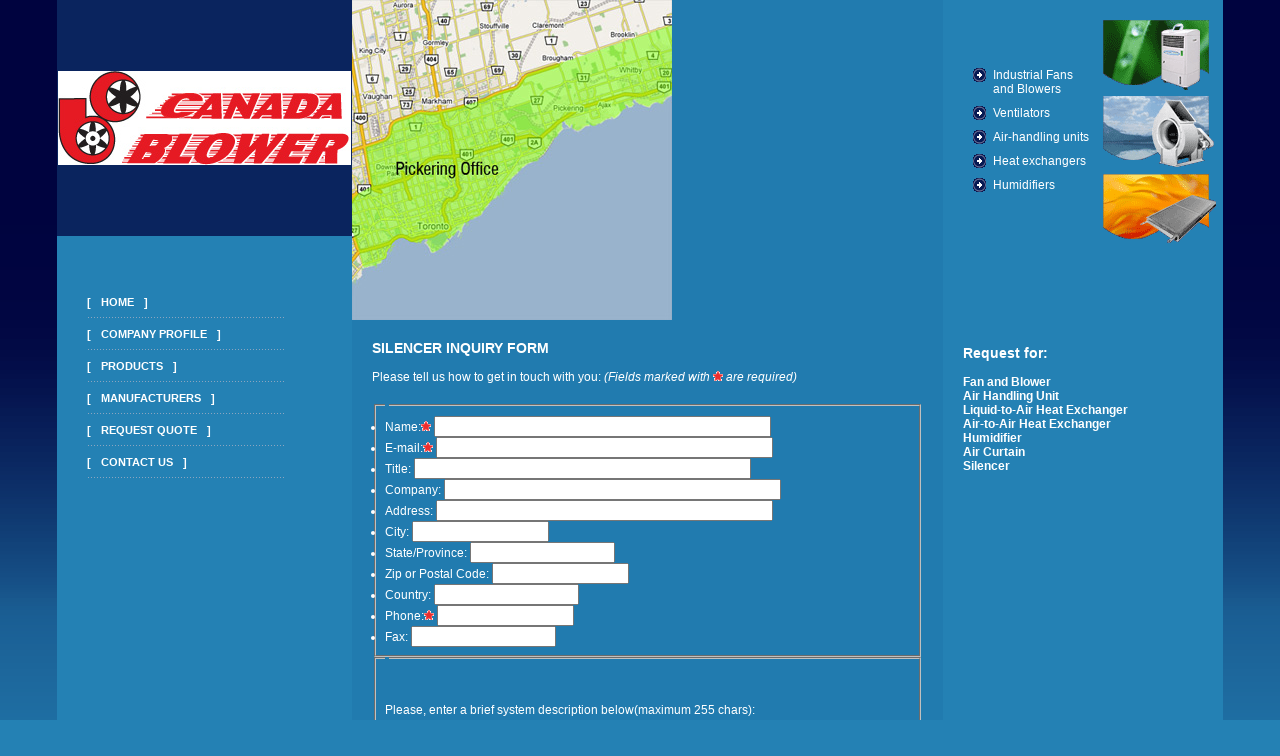

--- FILE ---
content_type: text/html
request_url: http://ventilating.com/pickering/request7.html
body_size: 204034
content:
<!DOCTYPE HTML PUBLIC "-//W3C//DTD HTML 4.01 Transitional//EN" "http://www.w3.org/TR/html4/loose.dtd">
<html>
<head>
  <meta http-equiv="Content-Type"
 content="text/html; charset=iso-8859-1">
  <title>HVAC</title>
  <link href="../scripts_css/main.css" rel="stylesheet" type="text/css">
  <meta content="HVAC ventilators" name="description">
</head>
<body>
<table align="center" bgcolor="#2481b4" border="0" cellpadding="0"
 cellspacing="0" width="900">
  <tbody>
    <tr>
      <td valign="top" width="295">
      <table border="0" cellpadding="0" cellspacing="0" width="295">
        <tbody>
          <tr>
            <td align="center" bgcolor="#0a245e" height="236"><img
 alt="Canada Blower" src="../i/Canada_Blower.jpg"
 style="width: 293px; height: 94px;"></td>
          </tr>
          <tr>
            <td
 style="background-image: url(file:///C:/Documents%20and%20Settings/Owner/Desktop/OLD%20DATA/My%20Documents/NISCO%20Admin/Northernindustrialsupplycompany%20Web%20Site/web/i/left_bg.gif); background-position: center top; background-repeat: no-repeat;"
 align="left" valign="top"><!-- #BeginLibraryItem "/Library/mainMenu.lbi" -->
            <div id="mainMenu">
            <ul>
              <li>[<a href="../index.html">HOME</a>]</li>
              <li>[<a href="../company.html">COMPANY PROFILE</a>]</li>
              <li>[<a href="../products/index.html">PRODUCTS</a>]</li>
              <li>[<a href="../manufacturers.html">MANUFACTURERS</a>]</li>
              <li>[<a href="../request.html">REQUEST QUOTE</a>]</li>
              <li>[<a href="../contact.html">CONTACT US</a>]</li>
            </ul>
            </div>
<!-- #EndLibraryItem -->
            <div id="welcome"> </div>
            </td>
          </tr>
        </tbody>
      </table>
      </td>
      <td bgcolor="#217baf" valign="top" width="320">
      <table border="0" cellpadding="0" cellspacing="0" width="100%">
        <tbody>
          <tr>
            <td
 style="background-image: url(file:///C:/Documents%20and%20Settings/Owner/Desktop/OLD%20DATA/My%20Documents/NISCO%20Admin/Northernindustrialsupplycompany%20Web%20Site/web/i/top_manufacturers.jpg); background-position: center top; background-repeat: no-repeat;"
 bgcolor="#217baf" valign="top">
            <table border="0" cellpadding="0" cellspacing="0"
 width="100%">
              <tbody>
                <tr>
                  <td height="311" valign="top"><img alt=" "
 src="../i/map_pickering.jpg" height="320" width="320"></td>
                </tr>
                <tr>
                  <td valign="top">
                  <div id="pageBody">
                  <form name="form" method="post" action="form7.php">
                    <h3> SILENCER INQUIRY FORM</h3>
Please tell us how to get in touch with you: <em>(Fields marked with <img
 src="../i/star.gif" alt="required"> are
required)</em><br>
                    <br>
                    <div> <input name="recipient"
 value="canadablower@canadablower.com" type="hidden">
                    <fieldset><legend><span><br>
                    </span></legend>
                    <ul>
                      <li> <label for="name">Name:<em><img
 src="../i/star.gif" alt="required"></em> </label> <input size="40"
 maxlength="256" name="Name" id="name" type="text"></li>
                      <li> <label for="email">E-mail:<em><img
 src="../i/star.gif" alt="required"></em> </label> <input size="40"
 maxlength="256" id="email" name="Email" type="text"></li>
                      <li> <label for="title">Title:</label> <input
 size="40" maxlength="256" id="title" name="Title" type="text"></li>
                      <li> <label for="company">Company:</label> <input
 size="40" maxlength="256" id="company" name="Company" type="text"></li>
                      <li> <label for="address">Address:</label> <input
 size="40" maxlength="256" id="address" name="Address" type="text"></li>
                      <li> <label for="city">City:</label> <input
 size="15" maxlength="256" id="city" name="City" type="text"></li>
                      <li> <label for="state">State/Province:</label> <input
 size="16" maxlength="256" id="state" name="State_Prov" type="text"></li>
                      <li> <label for="zip">Zip or Postal Code:</label>
                        <input size="15" maxlength="256" id="zip"
 name="ZIP-Postal" type="text"></li>
                      <li> <label for="country">Country:</label> <input
 size="16" maxlength="256" id="country" name="Country" type="text"></li>
                      <li> <label for="phone">Phone:<em><img
 src="../i/star.gif" alt="required"></em></label> <input size="15"
 maxlength="256" id="phone" name="Phone" type="text"></li>
                      <li> <label for="fax">Fax:</label> <input
 size="16" maxlength="256" id="fax" name="FAX" type="text"></li>
                    </ul>
                    </fieldset>
                    <fieldset><legend></legend><br>
                    <br>
                    <p><span> Please, enter a brief system
description below(maximum 255
chars):</span></p>
                    <p><textarea name="FanApplication" rows="4"
 cols="63"></textarea> </p>
                    <br>
                    <p><span> Your Specifications:</span></p>
                    <ul>
                      <li> <label for="airflow">Airflow:</label> <input
 size="9" maxlength="256" id="airflow" name="AirFlow" type="text"><input
 checked="checked" name="AirFlowUnits" value="CFM" type="radio">CFM <input
 name="AirFlowUnits" value="CMS" type="radio">CMM </li>
                      <li> <label for="temperature">Temperature:</label>
                        <input size="9" maxlength="256" id="Temperature"
 name="Temperature" type="text"><input checked="checked"
 name="TempUnits" value="DegF" type="radio">&deg;F <input
 name="TempUnits" value="DegC" type="radio">&deg;C </li>
                      <li> <label for="noiselevel">Incoming Noise
Level:</label> <input size="9" maxlength="256" id="NoiseLevel"
 name="NoiseLevel" type="text">dB(A) </li>
                      <li> <label for="noisedistance">at the
distance of:</label> <input size="9" maxlength="256" id="NoiseDistance"
 name="NoiseDistance" type="text"><input checked="checked"
 name="NoiseDistanceUnit" value="feet" type="radio">feet <input
 name="NoiseDistanceUnit" value="meters" type="radio">meters </li>
                      <li> <label for="maxpressuredrop">Maximum
allowable pressure drop:</label> <input size="9" maxlength="256"
 id="pressuredrop" name="PressureDrop" type="text"><input
 checked="checked" name="PressureDropUnits" value="IN WG" type="radio">inches
WG <input name="PressureDropUnits" value="KPA" type="radio">KPa </li>
                      <br>
                      <li> <label for="lengthrestrictions">Overall
length restrictions:</label> <input size="9" maxlength="256"
 id="Length" name="Length" type="text"><input checked="checked"
 name="LengthUnits" value="inches" type="radio">inches <input
 name="LengthUnits" value="mm" type="radio">mm </li>
                      <li> <label for="material">Preferred
material(carbon
steel,stailess,
etc.):</label> <input size="9" maxlength="256" id="Material"
 name="Material" type="text"></li>
                      <br>
                      <li> <label for="topstacksuport">Is silencer
to be designed to
support an exhaust stack on the top?</label> <br>
                        <input checked="checked" name="TopStackSupport"
 value="yes" type="radio">Yes <input name="TopStackSupport" value="no"
 type="radio">No </li>
                      <br>
                      <li> <label for="gascomposition">Gas
composition (air, welding
fumes,
natural gas, argon, CO2, etc...):</label> <input size="20"
 maxlength="256" id="GasComposition" name="GasComposition" type="text"></li>
                      <br>
                      <br>
                      <li> <label for="topatmosphereexposure">Is top
exposed to
atmosphere?</label> <br>
                        <input checked="checked" name="IsTopExposed"
 value="yes" type="radio">Yes <input name="IsTopExposed" value="no"
 type="radio">No </li>
                      <li> <label for="insidediameter">Preferred
inside diameter:</label> <input size="9" maxlength="256"
 id="InsideDiameter" name="InsideDiameter" type="text"><input
 checked="checked" name="InsideDiameterUnits" value="inches"
 type="radio">inches <input name="InsideDiameterUnits" value="mm"
 type="radio">mm </li>
                    </ul>
                    </fieldset>
                    <fieldset><legend></legend><br>
                    <br>
                    <p>(The network will provide you with timely
updates on
Canada Blower, <br>
its products and services.)</p>
                    <br>
                    <p><input checked="checked" name="BroadcastGroup"
 value="YES" type="radio">Yes (please include your e-mail address
above) <br>
                    <input name="BroadcastGroup" value="NO" type="radio">No,not
at this
time. </p>
                    <br>
                    <p><span>Enter any comments you have about our
products and services:</span></p>
                    <p><textarea name="Comments" rows="4" cols="63"></textarea>
                    </p>
                    </fieldset>
                    <fieldset class="submit">
                    <center><input class="submit"
 value="Submit Comments" type="submit"><input value="Clear Form"
 type="reset"> </center>
                    </fieldset>
                    </div>
                  </form>
                  <br>
                  </div>
                  </td>
                </tr>
              </tbody>
            </table>
            </td>
          </tr>
          <tr>
            <td height="150">
            <table border="0" cellpadding="0" cellspacing="0"
 width="320">
              <tbody>
                <tr>
                  <td
 style="background-image: url(file:///C:/Documents%20and%20Settings/Owner/Desktop/OLD%20DATA/My%20Documents/NISCO%20Admin/Northernindustrialsupplycompany%20Web%20Site/web/i/bottom.gif); background-position: center bottom; background-repeat: no-repeat;"
 height="145" valign="bottom" width="320"><a href="../request.html"
 target="_self"><img alt=" " src="../i/1x1.gif" border="0" height="76"
 width="310"></a></td>
                </tr>
              </tbody>
            </table>
            </td>
          </tr>
        </tbody>
      </table>
      </td>
      <td
 style="background-image: url(file:///C:/Documents%20and%20Settings/Owner/Desktop/OLD%20DATA/My%20Documents/NISCO%20Admin/Northernindustrialsupplycompany%20Web%20Site/web/i/right_bg.gif); background-position: center top; background-repeat: no-repeat;"
 valign="top" width="284">
      <table border="0" cellpadding="0" cellspacing="0" width="100%">
        <tbody>
          <tr>
            <td height="311" valign="top">
            <div id="leftColomn"><!-- #BeginLibraryItem "/Library/productMenu.lbi" -->
            <table border="0" cellpadding="0" cellspacing="0"
 width="100%">
              <tbody>
                <tr>
                  <td rowspan="3" valign="middle" width="52%">
                  <ul id="bullet1">
                    <li><a href="../products/industrialfan_blowers.html">Industrial
Fans<br>
and Blowers</a></li>
                    <li><a href="../products/ventilators.html">Ventilators</a></li>
                    <li><a href="../products/air_handling_units.html">Air-handling
units</a></li>
                    <li><a href="../products/heat_exchangers.html">Heat
exchangers</a></li>
                    <li><a href="../products/humidifiers.html">Humidifiers</a></li>
                  </ul>
                  </td>
                  <td width="48%"><img alt="commercial steam humidifier"
 src="../i/product-02.gif" style="width: 114px; height: 71px;"></td>
                </tr>
                <tr>
                  <td><img alt="Canada Blower" src="../i/product.gif"
 style="width: 114px; height: 73px;" hspace="0" vspace="5"></td>
                </tr>
                <tr>
                  <td><img alt="industrial heating"
 src="../i/product-03.gif" style="width: 114px; height: 72px;"></td>
                </tr>
              </tbody>
            </table>
<!-- #EndLibraryItem --></div>
            </td>
          </tr>
          <tr>
            <td valign="top">
            <div id="pageBody">
            <table border="0" cellpadding="0" cellspacing="0"
 width="100%">
              <tbody>
                <tr>
                  <td>
                  <h3>Request for:</h3>
                  <a href="request.html"><strong>Fan and Blower</strong></a><br>
                  <a href="request2.html"><strong>Air Handling Unit </strong></a><br>
                  <a href="request3.html"><strong>Liquid-to-Air Heat
Exchanger</strong></a><br>
                  <a href="request4.html"><strong>Air-to-Air Heat
Exchanger</strong></a><br>
                  <a href="request5.html"><strong>Humidifier</strong></a><br>
                  <a href="request6.html"><strong>Air Curtain</strong></a><br>
                  <a href="request7.html"><strong>Silencer</strong></a>
                  </td>
                </tr>
              </tbody>
            </table>
            </div>
            </td>
          </tr>
        </tbody>
      </table>
      </td>
    </tr>
  </tbody>
</table>
<br>
<br>
<br>
<br>
<br>
<br>
<br>
<br>
<div class="linking_bottom2">
<div class="linking_bottom2">
<div class="linking_bottom2">
<div class="linking_bottom2">
<div class="linking_bottom2"> <small><a
 href="http://www.industrialpressureblower.com/index.html">0</a><a
 href="http://www.industrialpressureblower.com/ahu.html">1</a><a
 href="http://www.industrialpressureblower.com/aircurtain.html">2</a><a
 href="http://www.industrialpressureblower.com/airhandler.html">3</a><a
 href="http://www.industrialpressureblower.com/blower.html">3</a><a
 href="http://www.industrialpressureblower.com/contact.html">4</a><a
 href="http://www.industrialpressureblower.com/fan.html">5</a><a
 href="http://www.industrialpressureblower.com/heatexchanger.html">6</a><a
 href="http://www.industrialpressureblower.com/heatingcoil.html">7</a><a
 href="http://www.industrialpressureblower.com/humidifier.html">8</a><a
 href="http://www.industrialpressureblower.com/humidifyer.html">9</a><a
 href="http://www.industrialpressureblower.com/inquiry.html">10</a><a
 href="http://www.industrialpressureblower.com/pressureblower.html">12</a><a
 href="http://industrialpressureblower.com/index.html">0</a><a
 href="http://industrialpressureblower.com/ahu.html">1</a><a
 href="http://industrialpressureblower.com/aircurtain.html">2</a><a
 href="http://industrialpressureblower.com/airhandler.html">3</a><a
 href="http://industrialpressureblower.com/blower.html">3</a><a
 href="http://industrialpressureblower.com/contact.html">4</a><a
 href="http://industrialpressureblower.com/fan.html">5</a><a
 href="http://industrialpressureblower.com/heatexchanger.html">6</a><a
 href="http://industrialpressureblower.com/humidifier.html">8</a><a
 href="http://industrialpressureblower.com/humidifyer.html">9</a><a
 href="http://industrialpressureblower.com/inquiry.html">10</a><a
 href="http://industrialpressureblower.com/pressureblower.html">12</a><a
 href="http://www.tenderall.com/index.html">0</a><a
 href="http://www.tenderall.com/ahu/index.html">1</a><a
 href="http://www.tenderall.com/airhandler/index.html">2</a><a
 href="http://www.tenderall.com/blower/index.html">3</a><a
 href="http://www.tenderall.com/blowerwheel/index.html">3</a><a
 href="http://www.tenderall.com/contact/index.html">4</a><a
 href="http://www.tenderall.com/fanblower/index.html">5</a><a
 href="http://www.tenderall.com/hvac/index.html">6</a><a
 href="http://www.tenderall.com/inquiry/index.html">7</a><a
 href="http://www.tenderall.com/ventilator/index.html">8</a><a
 href="http://tenderall.com/index.html">0</a><a
 href="http://tenderall.com/ahu/index.html">1</a><a
 href="http://tenderall.com/airhandler/index.html">2</a><a
 href="http://tenderall.com/blower/index.html">3</a><a
 href="http://tenderall.com/blowerwheel/index.html">3</a><a
 href="http://tenderall.com/contact/index.html">4</a><a
 href="http://tenderall.com/fanblower/index.html">5</a><a
 href="http://tenderall.com/hvac/index.html">6</a><a
 href="http://tenderall.com/inquiry/index.html">7</a><a
 href="http://tenderall.com/ventilator/index.html">8</a><a
 href="http://www.buffaloblower.com/index.html">0</a><a
 href="http://buffaloblower.com/index.html">0</a><a
 href="http://www.buffaloblower.com/ahu/index.html">1</a><a
 href="http://www.buffaloblower.com/air/index.html">2</a><a
 href="http://www.buffaloblower.com/aircurtain/index.html">3</a><a
 href="http://www.buffaloblower.com/airhandler/index.html">4</a><a
 href="http://www.buffaloblower.com/axialfan/index.html">5</a><a
 href="http://www.buffaloblower.com/blowers/index.html">6</a><a
 href="http://www.buffaloblower.com/centrifugalblower/index.html">7</a><a
 href="http://www.buffaloblower.com/centrifugalfan/index.html">8</a><a
 href="http://www.buffaloblower.com/enclosure/index.html">9</a><a
 href="http://www.buffaloblower.com/exhaustfan/index.html">10</a><a
 href="http://www.buffaloblower.com/fanblowerinquiry/index.html">12</a><a
 href="http://www.buffaloblower.com/fans/index.html">13</a><a
 href="http://www.buffaloblower.com/heat/index.html">14</a><a
 href="http://www.buffaloblower.com/heatexchanger/index.html">15</a><a
 href="http://www.buffaloblower.com/hvac/index.html">16</a><a
 href="http://www.buffaloblower.com/inlinefan/index.html">17</a><a
 href="http://www.buffaloblower.com/inquiry/index.html">18</a><a
 href="http://www.buffaloblower.com/news/index.html">19</a><a
 href="http://www.buffaloblower.com/oem/index.html">20</a><a
 href="http://www.buffaloblower.com/price/index.html">12</a><a
 href="http://www.buffaloblower.com/roofexhauster/index.html">21</a><a
 href="http://www.buffaloblower.com/silencer/index.html">22</a><a
 href="http://www.buffaloblower.com/supplyfan/index.html">24</a><a
 href="http://www.buffaloblower.com/air_blower/index.html">2</a><a
 href="http://www.buffaloblower.com/air_fan/index.html">2</a><a
 href="http://www.buffaloblower.com/air_ventilator/index.html">2</a><a
 href="http://www.buffaloblower.com/airtight_blower/index.html">2</a><a
 href="http://www.buffaloblower.com/blower/index.html">1</a><a
 href="http://www.buffaloblower.com/blower_fan/index.html">2</a><a
 href="http://www.buffaloblower.com/blower_impeller/index.html">2</a><a
 href="http://www.buffaloblower.com/blower_repair/index.html">2</a><a
 href="http://www.buffaloblower.com/blower_ventilator/index.html">3</a><a
 href="http://www.buffaloblower.com/blower_wheel/index.html">2</a><a
 href="http://www.buffaloblower.com/blower_wheels/index.html">2</a><a
 href="http://www.buffaloblower.com/blowers/index.html">4</a><a
 href="http://www.buffaloblower.com/buffalo_blower/index.html">1</a><a
 href="http://www.buffaloblower.com/buffalo_blowers/index.html">1</a><a
 href="http://www.buffaloblower.com/buffalo_fan/index.html">1</a><a
 href="http://www.buffaloblower.com/buffalo_fans/index.html">1</a><a
 href="http://www.buffaloblower.com/centrifugal_blower/index.html">2</a><a
 href="http://www.buffaloblower.com/centrifugal_fan/index.html">2</a><a
 href="http://www.buffaloblower.com/conveying_blower/index.html">2</a><a
 href="http://www.buffaloblower.com/dust_collecting_blower/index.html">2</a><a
 href="http://www.buffaloblower.com/dust_collecting_fan/index.html">2</a><a
 href="http://www.buffaloblower.com/dust_collection_fan/index.html">2</a><a
 href="http://www.buffaloblower.com/dust_collector_blower/index.html">2</a><a
 href="http://www.buffaloblower.com/dust_collector_fan/index.html">2</a><a
 href="http://www.buffaloblower.com/exhaust_blower/index.html">2</a><a
 href="http://www.buffaloblower.com/exhaust_blowers/index.html">2</a><a
 href="http://www.buffaloblower.com/exhaust_fan/index.html">2</a><a
 href="http://www.buffaloblower.com/exhaust_fans/index.html">2</a><a
 href="http://www.buffaloblower.com/exhaust_ventilator/index.html">2</a><a
 href="http://www.buffaloblower.com/fan/index.html">5</a><a
 href="http://www.buffaloblower.com/fan_blower/index.html">6</a><a
 href="http://www.buffaloblower.com/fan_ventilator/index.html">7</a><a
 href="http://www.buffaloblower.com/fans/index.html">8</a><a
 href="http://www.buffaloblower.com/fume_exhaust/index.html">2</a><a
 href="http://www.buffaloblower.com/fume_exhaust_fan/index.html">2</a><a
 href="http://www.buffaloblower.com/high_pressure_blower/index.html">1</a><a
 href="http://www.buffaloblower.com/high_pressure_fan/index.html">1</a><a
 href="http://www.buffaloblower.com/high_pressure_ventilator/index.html">1</a><a
 href="http://www.buffaloblower.com/high_temperature_blower/index.html">1</a><a
 href="http://www.buffaloblower.com/high_temperature_fan/index.html">1</a><a
 href="http://www.buffaloblower.com/industrial_air_blower/index.html">1</a><a
 href="http://www.buffaloblower.com/industrial_air_fan/index.html">1</a><a
 href="http://www.buffaloblower.com/industrial_air_products/index.html">1</a><a
 href="http://www.buffaloblower.com/industrial_blower/index.html">1</a><a
 href="http://www.buffaloblower.com/industrial_blower_fan/index.html">1</a><a
 href="http://www.buffaloblower.com/industrial_blower_ventilator/index.html">1</a><a
 href="http://www.buffaloblower.com/industrial_blowers/index.html">1</a><a
 href="http://www.buffaloblower.com/industrial_fan/index.html">1</a><a
 href="http://www.buffaloblower.com/industrial_fan_blower/index.html">1</a><a
 href="http://www.buffaloblower.com/industrial_fan_ventilator/index.html">1</a><a
 href="http://www.buffaloblower.com/industrial_fans/index.html">1</a><a
 href="http://www.buffaloblower.com/industrial_scrubber/index.html">1</a><a
 href="http://www.buffaloblower.com/industrial_scrubbers/index.html">1</a><a
 href="http://www.buffaloblower.com/industrial_ventilator/index.html">1</a><a
 href="http://www.buffaloblower.com/industrial_ventilator_blower/index.html">1</a><a
 href="http://www.buffaloblower.com/industrial_ventilator_fan/index.html">1</a><a
 href="http://www.buffaloblower.com/industrial_ventilators/index.html">1</a><a
 href="http://www.buffaloblower.com/pneumatic_blower/index.html">1</a><a
 href="http://www.buffaloblower.com/pressure_blower/index.html">1</a><a
 href="http://www.buffaloblower.com/pressure_blower_fan/index.html">1</a><a
 href="http://www.buffaloblower.com/pressure_blowers/index.html">1</a><a
 href="http://www.buffaloblower.com/process_blower/index.html">1</a><a
 href="http://www.buffaloblower.com/process_fan/index.html">1</a><a
 href="http://www.buffaloblower.com/radial_blower/index.html">2</a><a
 href="http://www.buffaloblower.com/radial_fan/index.html">2</a><a
 href="http://www.buffaloblower.com/ventilating_blower/index.html">2</a><a
 href="http://www.buffaloblower.com/ventilating_fan/index.html">2</a><a
 href="http://www.buffaloblower.com/ventilation_blower/index.html">2</a><a
 href="http://www.buffaloblower.com/ventilation_fan/index.html">2</a><a
 href="http://www.buffaloblower.com/ventilator/index.html">9</a><a
 href="http://www.buffaloblower.com/ventilator_blowers/index.html">10</a><a
 href="http://www.buffaloblower.com/ventilator_fan/index.html">10</a><a
 href="http://www.buffaloblower.com/ventilators/index.html">11</a><a
 href="http://buffaloblower.com/ahu/index.html">4</a><a
 href="http://buffaloblower.com/air/index.html">4</a><a
 href="http://buffaloblower.com/aircurtain/index.html">4</a><a
 href="http://buffaloblower.com/airhandler/index.html">4</a><a
 href="http://buffaloblower.com/axialfan/index.html">5</a><a
 href="http://buffaloblower.com/blowers/index.html">6</a><a
 href="http://buffaloblower.com/centrifugalblower/index.html">7</a><a
 href="http://buffaloblower.com/centrifugalfan/index.html">8</a><a
 href="http://buffaloblower.com/enclosure/index.html">9</a><a
 href="http://buffaloblower.com/exhaustfan/index.html">10</a><a
 href="http://buffaloblower.com/fanblowerinquiry/index.html">12</a><br>
<a href="http://buffaloblower.com/fans/index.html">13</a><a
 href="http://buffaloblower.com/heat/index.html">14</a><a
 href="http://buffaloblower.com/heatexchanger/index.html">15</a><a
 href="http://buffaloblower.com/hvac/index.html">16</a><a
 href="http://buffaloblower.com/inlinefan/index.html">17</a><a
 href="http://buffaloblower.com/inquiry/index.html">18</a><a
 href="http://buffaloblower.com/news/index.html">19</a><a
 href="http://buffaloblower.com/oem/index.html">20</a><a
 href="http://buffaloblower.com/price/index.html">12</a><a
 href="http://buffaloblower.com/roofexhauster/index.html">21</a><a
 href="http://buffaloblower.com/silencer/index.html">22</a><a
 href="http://buffaloblower.com/supplyfan/index.html">24</a><a
 href="http://buffaloblower.com/air_blower/index.html">2</a><a
 href="http://buffaloblower.com/air_fan/index.html">2</a><a
 href="http://buffaloblower.com/air_ventilator/index.html">2</a><a
 href="http://buffaloblower.com/airtight_blower/index.html">2</a><a
 href="http://buffaloblower.com/blower/index.html">1</a><a
 href="http://buffaloblower.com/blower_fan/index.html">2</a><a
 href="http://buffaloblower.com/blower_impeller/index.html">2</a><a
 href="http://buffaloblower.com/blower_repair/index.html">2</a><a
 href="http://buffaloblower.com/blower_ventilator/index.html">3</a><a
 href="http://buffaloblower.com/blower_wheel/index.html">2</a><a
 href="http://buffaloblower.com/blower_wheels/index.html">2</a><a
 href="http://buffaloblower.com/blowers/index.html">4</a><a
 href="http://buffaloblower.com/buffalo_blower/index.html">1</a><a
 href="http://buffaloblower.com/buffalo_blowers/index.html">1</a><a
 href="http://buffaloblower.com/buffalo_fan/index.html">1</a><a
 href="http://buffaloblower.com/buffalo_fans/index.html">1</a><a
 href="http://buffaloblower.com/centrifugal_blower/index.html">2</a><a
 href="http://buffaloblower.com/centrifugal_fan/index.html">2</a><a
 href="http://buffaloblower.com/conveying_blower/index.html">2</a><a
 href="http://buffaloblower.com/dust_collecting_blower/index.html">2</a><a
 href="http://buffaloblower.com/dust_collecting_fan/index.html">2</a><a
 href="http://buffaloblower.com/dust_collection_fan/index.html">2</a><a
 href="http://buffaloblower.com/dust_collector_blower/index.html">2</a><a
 href="http://buffaloblower.com/dust_collector_fan/index.html">2</a><a
 href="http://buffaloblower.com/exhaust_blower/index.html">2</a><a
 href="http://buffaloblower.com/exhaust_blowers/index.html">2</a><a
 href="http://buffaloblower.com/exhaust_fan/index.html">2</a><a
 href="http://buffaloblower.com/exhaust_fans/index.html">2</a><a
 href="http://buffaloblower.com/exhaust_ventilator/index.html">2</a><a
 href="http://buffaloblower.com/fan/index.html">5</a><a
 href="http://buffaloblower.com/fan_blower/index.html">6</a><a
 href="http://buffaloblower.com/fan_ventilator/index.html">7</a><a
 href="http://buffaloblower.com/fans/index.html">8</a><a
 href="http://buffaloblower.com/fume_exhaust/index.html">2</a><a
 href="http://buffaloblower.com/fume_exhaust_fan/index.html">2</a><a
 href="http://buffaloblower.com/high_pressure_blower/index.html">1</a><a
 href="http://buffaloblower.com/high_pressure_fan/index.html">1</a><a
 href="http://buffaloblower.com/high_pressure_ventilator/index.html">1</a><a
 href="http://buffaloblower.com/high_temperature_blower/index.html">1</a><a
 href="http://buffaloblower.com/high_temperature_fan/index.html">1</a><a
 href="http://buffaloblower.com/industrial_air_blower/index.html">1</a><a
 href="http://buffaloblower.com/industrial_air_fan/index.html">1</a><a
 href="http://buffaloblower.com/industrial_air_products/index.html">1</a><a
 href="http://buffaloblower.com/industrial_blower/index.html">1</a><a
 href="http://buffaloblower.com/industrial_blower_fan/index.html">1</a><a
 href="http://buffaloblower.com/industrial_blower_ventilator/index.html">1</a><a
 href="http://buffaloblower.com/industrial_blowers/index.html">1</a><a
 href="http://buffaloblower.com/industrial_fan/index.html">1</a><a
 href="http://buffaloblower.com/industrial_fan_blower/index.html">1</a><a
 href="http://buffaloblower.com/industrial_fan_ventilator/index.html">1</a><a
 href="http://buffaloblower.com/industrial_fans/index.html">1</a><a
 href="http://buffaloblower.com/industrial_scrubber/index.html">1</a><a
 href="http://buffaloblower.com/industrial_scrubbers/index.html">1</a><a
 href="http://buffaloblower.com/industrial_ventilator/index.html">1</a><a
 href="http://buffaloblower.com/industrial_ventilator_blower/index.html">1</a><a
 href="http://buffaloblower.com/industrial_ventilator_fan/index.html">1</a><a
 href="http://buffaloblower.com/industrial_ventilators/index.html">1</a><a
 href="http://buffaloblower.com/pneumatic_blower/index.html">1</a><a
 href="http://buffaloblower.com/pressure_blower/index.html">1</a><a
 href="http://buffaloblower.com/pressure_blower_fan/index.html">1</a><a
 href="http://buffaloblower.com/pressure_blowers/index.html">1</a><a
 href="http://buffaloblower.com/process_blower/index.html">1</a><a
 href="http://buffaloblower.com/process_fan/index.html">1</a><a
 href="http://buffaloblower.com/radial_blower/index.html">2</a><a
 href="http://buffaloblower.com/radial_fan/index.html">2</a><a
 href="http://buffaloblower.com/ventilating_blower/index.html">2</a><a
 href="http://buffaloblower.com/ventilating_fan/index.html">2</a><a
 href="http://buffaloblower.com/ventilation_blower/index.html">2</a><a
 href="http://buffaloblower.com/ventilation_fan/index.html">2</a><a
 href="http://buffaloblower.com/ventilator/index.html">9</a><a
 href="http://buffaloblower.com/ventilator_blowers/index.html">10</a><a
 href="http://buffaloblower.com/ventilator_fan/index.html">10</a><a
 href="http://buffaloblower.com/ventilators/index.html">11</a><a
 href="http://www.buffalofan.com/index.html">33</a><a
 href="http://www.buffalofan.com/ahu.html">37</a><a
 href="http://www.buffalofan.com/aircurtain.html">41</a><a
 href="http://www.buffalofan.com/airhandler.html">0</a><a
 href="http://www.buffalofan.com/aircurtain.html">1</a><a
 href="http://www.buffalofan.com/airhandler.html">2</a><a
 href="http://www.buffalofan.com/contact.html">3</a><a
 href="http://www.buffalofan.com/custserv.html">4</a><a
 href="http://www.buffalofan.com/fan.html">5</a><a
 href="http://www.buffalofan.com/fanblower.html">6</a><a
 href="http://www.buffalofan.com/faninquiry.html">7</a><a
 href="http://www.buffalofan.com/heatexchanger.html">8</a><a
 href="http://www.buffalofan.com/humidifier.html">9</a><a
 href="http://www.buffalofan.com/hvac.html">10</a><a
 href="http://www.buffalofan.com/liquidexchanger.html">12</a><a
 href="http://www.buffalofan.com/news.html">13</a><a
 href="http://www.buffalofan.com/silencer.html">14</a><a
 href="http://www.buffalofan.com/ventilator.html">15</a><a
 href="http://www.buffalofan.com/airblower.html">2</a><a
 href="http://www.buffalofan.com/airfan.html">2</a><a
 href="http://www.buffalofan.com/airventilator.html">2</a><a
 href="http://www.buffalofan.com/airtightblower.html">2</a><a
 href="http://www.buffalofan.com/blower.html">1</a><a
 href="http://www.buffalofan.com/blowerfan.html">2</a><a
 href="http://www.buffalofan.com/blowerimpeller.html">2</a><a
 href="http://www.buffalofan.com/blowerrepair.html">2</a><a
 href="http://www.buffalofan.com/blowerventilator.html">3</a><a
 href="http://www.buffalofan.com/blowerwheel.html">2</a><a
 href="http://www.buffalofan.com/blowerwheels.html">2</a><a
 href="http://www.buffalofan.com/blowers.html">4</a><a
 href="http://www.buffalofan.com/buffaloblower.html">1</a><a
 href="http://www.buffalofan.com/buffaloblowers.html">1</a><a
 href="http://www.buffalofan.com/buffalofan.html">1</a><a
 href="http://www.buffalofan.com/buffalofans.html">1</a><a
 href="http://www.buffalofan.com/centrifugalblower.html">2</a><a
 href="http://www.buffalofan.com/centrifugalfan.html">2</a><a
 href="http://www.buffalofan.com/conveyingblower.html">2</a><a
 href="http://www.buffalofan.com/dustcollectingblower.html">2</a><a
 href="http://www.buffalofan.com/dustcollectingfan.html">2</a><a
 href="http://www.buffalofan.com/dustcollectionfan.html">2</a><a
 href="http://www.buffalofan.com/dustcollectorblower.html">2</a><a
 href="http://www.buffalofan.com/dustcollectorfan.html">2</a><a
 href="http://www.buffalofan.com/exhaustblower.html">2</a><a
 href="http://www.buffalofan.com/exhaustblowers.html">2</a><a
 href="http://www.buffalofan.com/exhaustfan.html">2</a><a
 href="http://www.buffalofan.com/exhaustfans.html">2</a><a
 href="http://www.buffalofan.com/exhaustventilator.html">2</a><a
 href="http://www.buffalofan.com/fanblower.html">6</a><a
 href="http://www.buffalofan.com/fansblowers.html">6</a><a
 href="http://www.buffalofan.com/fanventilator.html">7</a><a
 href="http://www.buffalofan.com/fanventilators.html">7</a><a
 href="http://www.buffalofan.com/fans.html">8</a><a
 href="http://www.buffalofan.com/fumeexhaust.html">2</a><a
 href="http://www.buffalofan.com/fumeexhaustfan.html">2</a><a
 href="http://www.buffalofan.com/highpressureblower.html">1</a><a
 href="http://www.buffalofan.com/highpressurefan.html">1</a><a
 href="http://www.buffalofan.com/highpressureventilator.html">1</a><a
 href="http://www.buffalofan.com/hightemperatureblower.html">1</a><a
 href="http://www.buffalofan.com/hightemperaturefan.html">1</a><a
 href="http://www.buffalofan.com/industrialairblower.html">1</a><a
 href="http://www.buffalofan.com/industrialairfan.html">1</a><a
 href="http://www.buffalofan.com/industrialairproducts.html">1</a><a
 href="http://www.buffalofan.com/industrialblower.html">1</a><a
 href="http://www.buffalofan.com/industrialblowerfan.html">1</a><a
 href="http://www.buffalofan.com/industrialblowerventilator.html">1</a><a
 href="http://www.buffalofan.com/industrialblowers.html">1</a><a
 href="http://www.buffalofan.com/industrialfan.html">1</a><a
 href="http://www.buffalofan.com/industrialfanblower.html">1</a><a
 href="http://www.buffalofan.com/industrialfanventilator.html">1</a><br>
<a href="http://www.buffalofan.com/industrialfans.html">1</a><a
 href="http://www.buffalofan.com/industrialscrubber.html">1</a><a
 href="http://www.buffalofan.com/industrialscrubbers.html">1</a><a
 href="http://www.buffalofan.com/industrialventilator.html">1</a><a
 href="http://www.buffalofan.com/industrialventilatorblower.html">1</a><a
 href="http://www.buffalofan.com/industrialventilatorfan.html">1</a><a
 href="http://www.buffalofan.com/industrialventilators.html">1</a><a
 href="http://www.buffalofan.com/pneumaticblower.html">1</a><a
 href="http://www.buffalofan.com/pressureblower.html">1</a><a
 href="http://www.buffalofan.com/pressureblowerfan.html">1</a><a
 href="http://www.buffalofan.com/pressureblowers.html">1</a><a
 href="http://www.buffalofan.com/processblower.html">1</a><a
 href="http://www.buffalofan.com/processfan.html">1</a><a
 href="http://www.buffalofan.com/radialblower.html">2</a><a
 href="http://www.buffalofan.com/radialfan.html">2</a><a
 href="http://www.buffalofan.com/ventilatingblower.html">2</a><a
 href="http://www.buffalofan.com/ventilatingfan.html">2</a><a
 href="http://www.buffalofan.com/ventilationblower.html">2</a><a
 href="http://www.buffalofan.com/ventilationfan.html">2</a><a
 href="http://www.buffalofan.com/ventilatorblowers.html">10</a><a
 href="http://www.buffalofan.com/ventilatorfan.html">10</a><a
 href="http://buffalofan.com/index.html">16</a><a
 href="http://buffalofan.com/ahu.html">17</a><a
 href="http://buffalofan.com/aircurtain.html">18</a><a
 href="http://buffalofan.com/airhandler.html">19</a><a
 href="http://buffalofan.com/contact.html">20</a><a
 href="http://buffalofan.com/custserv.html">12</a><a
 href="http://buffalofan.com/fan.html">21</a><a
 href="http://buffalofan.com/fanblower.html">22</a><a
 href="http://buffalofan.com/faninquiry.html">24</a><a
 href="http://buffalofan.com/heatexchanger.html">33</a><a
 href="http://buffalofan.com/humidifier.html">37</a><a
 href="http://buffalofan.com/hvac.html">41</a><a
 href="http://buffalofan.com/liquidexchanger.html">3</a><a
 href="http://buffalofan.com/news.html">2</a><a
 href="http://buffalofan.com/silencer.html">3</a><a
 href="http://buffalofan.com/ventilator.html">4</a><a
 href="http://buffalofan.com/airblower.html">2</a><a
 href="http://buffalofan.com/airfan.html">2</a><a
 href="http://buffalofan.com/airventilator.html">2</a><a
 href="http://buffalofan.com/airtightblower.html">2</a><a
 href="http://buffalofan.com/blower.html">1</a><a
 href="http://buffalofan.com/blowerfan.html">2</a><a
 href="http://buffalofan.com/blowerimpeller.html">2</a><a
 href="http://buffalofan.com/blowerrepair.html">2</a><a
 href="http://buffalofan.com/blowerventilator.html">3</a><a
 href="http://buffalofan.com/blowerwheel.html">2</a><a
 href="http://buffalofan.com/blowerwheels.html">2</a><a
 href="http://buffalofan.com/blowers.html">4</a><a
 href="http://buffalofan.com/buffaloblower.html">1</a><a
 href="http://buffalofan.com/buffaloblowers.html">1</a><a
 href="http://buffalofan.com/buffalofan.html">1</a><a
 href="http://buffalofan.com/buffalofans.html">1</a><a
 href="http://buffalofan.com/centrifugalblower.html">2</a><a
 href="http://buffalofan.com/centrifugalfan.html">2</a><a
 href="http://buffalofan.com/conveyingblower.html">2</a><a
 href="http://buffalofan.com/dustcollectingblower.html">2</a><a
 href="http://buffalofan.com/dustcollectingfan.html">2</a><a
 href="http://buffalofan.com/dustcollectionfan.html">2</a><a
 href="http://buffalofan.com/dustcollectorblower.html">2</a><a
 href="http://buffalofan.com/dustcollectorfan.html">2</a><a
 href="http://buffalofan.com/exhaustblower.html">2</a><a
 href="http://buffalofan.com/exhaustblowers.html">2</a><a
 href="http://buffalofan.com/exhaustfan.html">2</a><a
 href="http://buffalofan.com/exhaustfans.html">2</a><a
 href="http://buffalofan.com/exhaustventilator.html">2</a><a
 href="http://buffalofan.com/fanblower.html">6</a><a
 href="http://buffalofan.com/fansblowers.html">6</a><a
 href="http://buffalofan.com/fanventilator.html">7</a><a
 href="http://buffalofan.com/fanventilators.html">7</a><a
 href="http://buffalofan.com/fans.html">8</a><a
 href="http://buffalofan.com/fumeexhaust.html">2</a><a
 href="http://buffalofan.com/fumeexhaustfan.html">2</a><a
 href="http://buffalofan.com/highpressureblower.html">1</a><a
 href="http://buffalofan.com/highpressurefan.html">1</a><a
 href="http://buffalofan.com/highpressureventilator.html">1</a><a
 href="http://buffalofan.com/hightemperatureblower.html">1</a><a
 href="http://buffalofan.com/hightemperaturefan.html">1</a><a
 href="http://buffalofan.com/industrialairblower.html">1</a><a
 href="http://buffalofan.com/industrialairfan.html">1</a><a
 href="http://buffalofan.com/industrialairproducts.html">1</a><a
 href="http://buffalofan.com/industrialblower.html">1</a><a
 href="http://buffalofan.com/industrialblowerfan.html">1</a><a
 href="http://buffalofan.com/industrialblowerventilator.html">1</a><a
 href="http://buffalofan.com/industrialblowers.html">1</a><a
 href="http://buffalofan.com/industrialfan.html">1</a><a
 href="http://buffalofan.com/industrialfanblower.html">1</a><a
 href="http://buffalofan.com/industrialfanventilator.html">1</a><a
 href="http://buffalofan.com/industrialfans.html">1</a><a
 href="http://buffalofan.com/industrialscrubber.html">1</a><a
 href="http://buffalofan.com/industrialscrubbers.html">1</a><a
 href="http://buffalofan.com/industrialventilator.html">1</a><a
 href="http://buffalofan.com/industrialventilatorblower.html">1</a><a
 href="http://buffalofan.com/industrialventilatorfan.html">1</a><a
 href="http://buffalofan.com/industrialventilators.html">1</a><a
 href="http://buffalofan.com/pneumaticblower.html">1</a><a
 href="http://buffalofan.com/pressureblower.html">1</a><a
 href="http://buffalofan.com/pressureblowerfan.html">1</a><a
 href="http://buffalofan.com/pressureblowers.html">1</a><a
 href="http://buffalofan.com/processblower.html">1</a><a
 href="http://buffalofan.com/processfan.html">1</a><a
 href="http://buffalofan.com/radialblower.html">2</a><a
 href="http://buffalofan.com/radialfan.html">2</a><a
 href="http://buffalofan.com/ventilatingblower.html">2</a><a
 href="http://buffalofan.com/ventilatingfan.html">2</a><a
 href="http://buffalofan.com/ventilationblower.html">2</a><a
 href="http://buffalofan.com/ventilationfan.html">2</a><a
 href="http://buffalofan.com/ventilatorblowers.html">10</a><a
 href="http://buffalofan.com/ventilatorfan.html">10</a><a
 href="http://www.nis-co.com/0/Index.html">0</a><a
 href="http://www.nis-co.com/1/Index.html">1</a><a
 href="http://www.nis-co.com/2/Index.html">2</a><a
 href="http://www.nis-co.com/3/Index.html">3</a><a
 href="http://www.nis-co.com/4/Index.html">4</a><a
 href="http://www.nis-co.com/5/Index.html">5</a><a
 href="http://www.nis-co.com/6/Index.html">6</a><a
 href="http://www.nis-co.com/7/Index.html">7</a><a
 href="http://www.nis-co.com/10/Index.html">10</a><a
 href="http://www.nis-co.com/11/Index.html">11</a><a
 href="http://www.nis-co.com/12/Index.html">12</a><a
 href="http://www.nis-co.com/15/Index.html">15</a><a
 href="http://www.nis-co.com/22/Index.html">22</a><a
 href="http://www.nis-co.com/29/Index.html">29</a><a
 href="http://www.nis-co.com/32/Index.html">32</a><a
 href="http://www.nis-co.com/33/Index.html">33</a><a
 href="http://www.nis-co.com/34/Index.html">34</a><a
 href="http://www.nis-co.com/35/Index.html">35</a><a
 href="http://www.nis-co.com/36/Index.html">36</a><a
 href="http://www.nis-co.com/45/Index.html">45</a><a
 href="http://www.nis-co.com/46/Index.html">46</a><a
 href="http://www.nis-co.com/47/Index.html">47</a><a
 href="http://www.nis-co.com/49/Index.html">49</a><a
 href="http://nis-co.com/0/Index.html">0</a><a
 href="http://nis-co.com/1/Index.html">1</a><a
 href="http://nis-co.com/2/Index.html">2</a><a
 href="http://nis-co.com/3/Index.html">3</a><a
 href="http://nis-co.com/4/Index.html">4</a><a
 href="http://nis-co.com/5/Index.html">5</a><a
 href="http://nis-co.com/6/Index.html">6</a><a
 href="http://nis-co.com/7/Index.html">7</a><a
 href="http://nis-co.com/10/Index.html">10</a><a
 href="http://nis-co.com/11/Index.html">11</a><br>
<a href="http://nis-co.com/12/Index.html">12</a><a
 href="http://nis-co.com/15/Index.html">15</a><a
 href="http://nis-co.com/22/Index.html">22</a><a
 href="http://nis-co.com/29/Index.html">29</a><a
 href="http://nis-co.com/32/Index.html">32</a><a
 href="http://nis-co.com/33/Index.html">33</a><a
 href="http://nis-co.com/34/Index.html">34</a><a
 href="http://nis-co.com/35/Index.html">35</a><a
 href="http://nis-co.com/36/Index.html">36</a><a
 href="http://nis-co.com/45/Index.html">45</a><a
 href="http://nis-co.com/46/Index.html">46</a><a
 href="http://nis-co.com/47/Index.html">47</a><a
 href="http://nis-co.com/49/Index.html">49</a><a
 href="http://www.nis-co.com/100/Index.html">0</a><a
 href="http://www.nis-co.com/101/Index.html">1</a><a
 href="http://www.nis-co.com/102/Index.html">2</a><a
 href="http://www.nis-co.com/103/Index.html">3</a><a
 href="http://www.nis-co.com/104/Index.html">4</a><a
 href="http://www.nis-co.com/105/Index.html">5</a><a
 href="http://www.nis-co.com/106/Index.html">6</a><a
 href="http://www.nis-co.com/107/Index.html">7</a><a
 href="http://www.nis-co.com/108/Index.html">8</a><a
 href="http://www.nis-co.com/109/Index.html">9</a><a
 href="http://www.nis-co.com/110/Index.html">10</a><a
 href="http://www.nis-co.com/111/Index.html">11</a><a
 href="http://www.nis-co.com/112/Index.html">12</a><a
 href="http://www.nis-co.com/113/Index.html">13</a><a
 href="http://www.nis-co.com/114/Index.html">14</a><a
 href="http://www.nis-co.com/115/Index.html">15</a><a
 href="http://www.nis-co.com/116/Index.html">16</a><a
 href="http://www.nis-co.com/117/Index.html">17</a><a
 href="http://www.nis-co.com/118/Index.html">18</a><a
 href="http://www.nis-co.com/119/Index.html">19</a><a
 href="http://www.nis-co.com/120/Index.html">20</a><a
 href="http://www.nis-co.com/121/Index.html">21</a><a
 href="http://www.nis-co.com/122/Index.html">22</a><a
 href="http://www.nis-co.com/123/Index.html">23</a><a
 href="http://www.nis-co.com/124/Index.html">24</a><a
 href="http://www.nis-co.com/125/Index.html">25</a><a
 href="http://www.nis-co.com/126/Index.html">26</a><a
 href="http://www.nis-co.com/127/Index.html">27</a><a
 href="http://www.nis-co.com/128/Index.html">28</a><a
 href="http://www.nis-co.com/129/Index.html">29</a><a
 href="http://www.nis-co.com/130/Index.html">30</a><a
 href="http://www.nis-co.com/131/Index.html">31</a><a
 href="http://www.nis-co.com/132/Index.html">32</a><a
 href="http://www.nis-co.com/133/Index.html">33</a><a
 href="http://www.nis-co.com/134/Index.html">34</a><a
 href="http://www.nis-co.com/135/Index.html">35</a><a
 href="http://www.nis-co.com/136/Index.html">36</a><a
 href="http://www.nis-co.com/137/Index.html">37</a><a
 href="http://www.nis-co.com/138/Index.html">38</a><a
 href="http://www.nis-co.com/139/Index.html">39</a><a
 href="http://www.nis-co.com/140/Index.html">40</a><a
 href="http://www.nis-co.com/141/Index.html">41</a><a
 href="http://www.nis-co.com/142/Index.html">42</a><a
 href="http://www.nis-co.com/143/Index.html">43</a><a
 href="http://www.nis-co.com/144/Index.html">44</a><a
 href="http://www.nis-co.com/145/Index.html">45</a><a
 href="http://www.nis-co.com/146/Index.html">46</a><a
 href="http://www.nis-co.com/147/Index.html">47</a><a
 href="http://www.nis-co.com/148/Index.html">48</a><a
 href="http://www.nis-co.com/149/Index.html">49</a><a
 href="http://www.nis-co.com/150/Index.html">50</a><a
 href="http://www.nis-co.com/151/Index.html">51</a><a
 href="http://www.nis-co.com/152/Index.html">52</a><a
 href="http://www.nis-co.com/153/Index.html">53</a><br>
<a href="http://www.nis-co.com/154/Index.html">54</a><a
 href="http://www.nis-co.com/155/Index.html">55</a><a
 href="http://www.nis-co.com/156/Index.html">56</a><a
 href="http://www.nis-co.com/157/Index.html">57</a><a
 href="http://www.nis-co.com/158/Index.html">58</a><a
 href="http://www.nis-co.com/159/Index.html">59</a><a
 href="http://www.nis-co.com/160/Index.html">60</a><a
 href="http://www.nis-co.com/161/Index.html">61</a><a
 href="http://www.nis-co.com/162/Index.html">62</a><a
 href="http://www.nis-co.com/163/Index.html">63</a><a
 href="http://www.nis-co.com/164/Index.html">64</a><a
 href="http://www.nis-co.com/165/Index.html">65</a><a
 href="http://www.nis-co.com/166/Index.html">66</a><a
 href="http://www.nis-co.com/167/Index.html">67</a><a
 href="http://www.nis-co.com/178/Index.html">78</a><a
 href="http://www.nis-co.com/179/Index.html">79</a><a
 href="http://www.nis-co.com/180/Index.html">80</a><a
 href="http://www.nis-co.com/181/Index.html">81</a><a
 href="http://www.nis-co.com/182/Index.html">82</a><a
 href="http://www.nis-co.com/183/Index.html">83</a><a
 href="http://www.nis-co.com/184/Index.html">84</a><a
 href="http://www.nis-co.com/185/Index.html">85</a><a
 href="http://www.nis-co.com/186/Index.html">86</a><a
 href="http://www.nis-co.com/187/Index.html">87</a><a
 href="http://www.nis-co.com/188/Index.html">88</a><a
 href="http://www.nis-co.com/189/Index.html">89</a><a
 href="http://nis-co.com/101/Index.html">1</a><a
 href="http://nis-co.com/102/Index.html">2</a><a
 href="http://nis-co.com/103/Index.html">3</a><a
 href="http://nis-co.com/104/Index.html">4</a><a
 href="http://nis-co.com/105/Index.html">5</a><a
 href="http://nis-co.com/106/Index.html">6</a><a
 href="http://nis-co.com/107/Index.html">7</a><a
 href="http://nis-co.com/108/Index.html">8</a><a
 href="http://nis-co.com/109/Index.html">9</a><a
 href="http://nis-co.com/110/Index.html">10</a><a
 href="http://nis-co.com/111/Index.html">11</a><a
 href="http://nis-co.com/112/Index.html">12</a><a
 href="http://nis-co.com/113/Index.html">13</a><a
 href="http://nis-co.com/114/Index.html">14</a><a
 href="http://nis-co.com/115/Index.html">15</a><a
 href="http://nis-co.com/116/Index.html">16</a><a
 href="http://nis-co.com/117/Index.html">17</a><a
 href="http://nis-co.com/118/Index.html">18</a><a
 href="http://nis-co.com/119/Index.html">19</a><a
 href="http://nis-co.com/120/Index.html">20</a><a
 href="http://nis-co.com/121/Index.html">21</a><a
 href="http://nis-co.com/122/Index.html">22</a><a
 href="http://nis-co.com/123/Index.html">23</a><a
 href="http://nis-co.com/124/Index.html">24</a><a
 href="http://nis-co.com/125/Index.html">25</a><a
 href="http://nis-co.com/126/Index.html">26</a><a
 href="http://nis-co.com/127/Index.html">27</a><a
 href="http://nis-co.com/128/Index.html">28</a><a
 href="http://nis-co.com/129/Index.html">29</a><a
 href="http://nis-co.com/130/Index.html">30</a><a
 href="http://nis-co.com/131/Index.html">31</a><a
 href="http://nis-co.com/132/Index.html">32</a><a
 href="http://nis-co.com/133/Index.html">33</a><a
 href="http://nis-co.com/134/Index.html">34</a><a
 href="http://nis-co.com/135/Index.html">35</a><a
 href="http://nis-co.com/136/Index.html">36</a><a
 href="http://nis-co.com/137/Index.html">37</a><a
 href="http://nis-co.com/138/Index.html">38</a><a
 href="http://nis-co.com/139/Index.html">39</a><a
 href="http://nis-co.com/140/Index.html">40</a><a
 href="http://nis-co.com/141/Index.html">41</a><a
 href="http://nis-co.com/142/Index.html">42</a><a
 href="http://nis-co.com/143/Index.html">43</a><a
 href="http://nis-co.com/144/Index.html">44</a><a
 href="http://nis-co.com/145/Index.html">45</a><a
 href="http://nis-co.com/146/Index.html">46</a><a
 href="http://nis-co.com/147/Index.html">47</a><a
 href="http://nis-co.com/148/Index.html">48</a><a
 href="http://nis-co.com/149/Index.html">49</a><a
 href="http://nis-co.com/150/Index.html">50</a><a
 href="http://nis-co.com/151/Index.html">51</a><a
 href="http://nis-co.com/152/Index.html">52</a><a
 href="http://nis-co.com/153/Index.html">53</a><a
 href="http://nis-co.com/154/Index.html">54</a><a
 href="http://nis-co.com/155/Index.html">55</a><a
 href="http://nis-co.com/156/Index.html">56</a><a
 href="http://nis-co.com/157/Index.html">57</a><a
 href="http://nis-co.com/158/Index.html">58</a><a
 href="http://nis-co.com/159/Index.html">59</a><a
 href="http://nis-co.com/160/Index.html">60</a><a
 href="http://nis-co.com/161/Index.html">61</a><br>
<a href="http://nis-co.com/162/Index.html">62</a><a
 href="http://nis-co.com/163/Index.html">63</a><a
 href="http://nis-co.com/164/Index.html">64</a><a
 href="http://nis-co.com/165/Index.html">65</a><a
 href="http://nis-co.com/166/Index.html">66</a><a
 href="http://nis-co.com/167/Index.html">67</a><a
 href="http://nis-co.com/178/Index.html">78</a><a
 href="http://nis-co.com/179/Index.html">79</a><a
 href="http://nis-co.com/180/Index.html">80</a><a
 href="http://nis-co.com/181/Index.html">81</a><a
 href="http://nis-co.com/182/Index.html">82</a><a
 href="http://nis-co.com/183/Index.html">83</a><a
 href="http://nis-co.com/184/Index.html">84</a><a
 href="http://nis-co.com/185/Index.html">85</a><a
 href="http://nis-co.com/186/Index.html">86</a><a
 href="http://nis-co.com/187/Index.html">87</a><a
 href="http://nis-co.com/188/Index.html">88</a><a
 href="http://nis-co.com/189/Index.html">89</a><a
 href="http://www.nis-co.com/index.html">0</a><a
 href="http://www.nis-co.com/airblower/Index.html">4</a><a
 href="http://www.nis-co.com/aircanon/Index.html">5</a><a
 href="http://www.nis-co.com/aircurtain/Index.html">6</a><a
 href="http://www.nis-co.com/aircurtains/Index.html">7</a><a
 href="http://www.nis-co.com/airknife/Index.html">14</a><a
 href="http://www.nis-co.com/airknives/Index.html">15</a><a
 href="http://www.nis-co.com/airmovingfan/Index.html">18</a><a
 href="http://www.nis-co.com/airscrubber/Index.html">19</a><a
 href="http://www.nis-co.com/blower/Index.html">23</a><a
 href="http://www.nis-co.com/blowerimpeller/Index.html">24</a><a
 href="http://www.nis-co.com/blowerrepair/Index.html">25</a><a
 href="http://www.nis-co.com/blowerwheel/Index.html">26</a><a
 href="http://www.nis-co.com/blowerwheels/Index.html">27</a><a
 href="http://www.nis-co.com/blowoff/Index.html">28</a><a
 href="http://www.nis-co.com/blowoffsystem/Index.html">29</a><a
 href="http://www.nis-co.com/contact/Index.html">30</a><a
 href="http://www.nis-co.com/conveying/Index.html">31</a><a
 href="http://www.nis-co.com/damper/Index.html">32</a><a
 href="http://www.nis-co.com/dampers/Index.html">33</a><a
 href="http://www.nis-co.com/dustcollection/Index.html">35</a><a
 href="http://www.nis-co.com/dustcollector/Index.html">36</a><a
 href="http://www.nis-co.com/exhaustblower/Index.html">38</a><a
 href="http://www.nis-co.com/exhaustfan/Index.html">39</a><a
 href="http://www.nis-co.com/fan/Index.html">40</a><a
 href="http://www.nis-co.com/fanblower/Index.html">41</a><a
 href="http://www.nis-co.com/fanblowers/Index.html">42</a><a
 href="http://www.nis-co.com/fanimpeller/Index.html">43</a><a
 href="http://www.nis-co.com/fanrepair/Index.html">44</a><a
 href="http://www.nis-co.com/fanwheel/Index.html">45</a><a
 href="http://www.nis-co.com/fanwheels/Index.html">46</a><a
 href="http://www.nis-co.com/fumecollector/Index.html">47</a><a
 href="http://www.nis-co.com/fumeexhaust/Index.html">48</a><a
 href="http://www.nis-co.com/fumeextraction/Index.html">49</a><a
 href="http://www.nis-co.com/fumeextractor/Index.html">50</a><a
 href="http://www.nis-co.com/industrialventilation/Index.html">1</a><a
 href="http://www.nis-co.com/inquiry/Index.html">3</a><a
 href="http://www.nis-co.com/news/Index.html">4</a><a
 href="http://www.nis-co.com/scrubber/Index.html">5</a><a
 href="http://www.nis-co.com/scrubbers/Index.html">6</a><a
 href="http://www.nis-co.com/service/Index.html">7</a><a
 href="http://www.nis-co.com/ventilating/Index.html">8</a><a
 href="http://www.nis-co.com/ventilation/Index.html">9</a><a
 href="http://www.nis-co.com/ventilator/Index.html">10</a><a
 href="http://www.nis-co.com/wetscrubber/Index.html">11</a><a
 href="http://nis-co.com/index.html">0</a><a
 href="http://nis-co.com/airblower/Index.html">4</a><a
 href="http://nis-co.com/aircanon/Index.html">5</a><a
 href="http://nis-co.com/aircurtain/Index.html">6</a><a
 href="http://nis-co.com/aircurtains/Index.html">7</a><a
 href="http://nis-co.com/airknife/Index.html">14</a><a
 href="http://nis-co.com/airknives/Index.html">15</a><a
 href="http://nis-co.com/airmovingfan/Index.html">18</a><a
 href="http://nis-co.com/airscrubber/Index.html">19</a><a
 href="http://nis-co.com/blower/Index.html">23</a><a
 href="http://nis-co.com/blowerimpeller/Index.html">24</a><a
 href="http://nis-co.com/blowerrepair/Index.html">25</a><a
 href="http://nis-co.com/blowerwheel/Index.html">26</a><a
 href="http://nis-co.com/blowerwheels/Index.html">27</a><a
 href="http://nis-co.com/blowoff/Index.html">28</a><a
 href="http://nis-co.com/blowoffsystem/Index.html">29</a><a
 href="http://nis-co.com/contact/Index.html">30</a><a
 href="http://nis-co.com/conveying/Index.html">31</a><a
 href="http://nis-co.com/damper/Index.html">32</a><a
 href="http://nis-co.com/dampers/Index.html">33</a><a
 href="http://nis-co.com/dustcollection/Index.html">35</a><a
 href="http://nis-co.com/dustcollector/Index.html">36</a><a
 href="http://nis-co.com/exhaustblower/Index.html">38</a><a
 href="http://nis-co.com/exhaustfan/Index.html">39</a><a
 href="http://nis-co.com/fan/Index.html">40</a><a
 href="http://nis-co.com/fanblower/Index.html">41</a><a
 href="http://nis-co.com/fanblowers/Index.html">42</a><a
 href="http://nis-co.com/fanimpeller/Index.html">43</a><a
 href="http://nis-co.com/fanrepair/Index.html">44</a><a
 href="http://nis-co.com/fanwheel/Index.html">45</a><a
 href="http://nis-co.com/fanwheels/Index.html">46</a><a
 href="http://nis-co.com/fumecollector/Index.html">47</a><a
 href="http://nis-co.com/fumeexhaust/Index.html">48</a><a
 href="http://nis-co.com/fumeextraction/Index.html">49</a><br>
<a href="http://nis-co.com/fumeextractor/Index.html">50</a><a
 href="http://nis-co.com/industrialventilation/Index.html">1</a><a
 href="http://nis-co.com/inquiry/Index.html">3</a><a
 href="http://nis-co.com/news/Index.html">4</a><a
 href="http://nis-co.com/scrubber/Index.html">5</a><a
 href="http://nis-co.com/scrubbers/Index.html">6</a><a
 href="http://nis-co.com/service/Index.html">7</a><a
 href="http://nis-co.com/ventilating/Index.html">8</a><a
 href="http://nis-co.com/ventilation/Index.html">9</a><a
 href="http://nis-co.com/ventilator/Index.html">10</a><a
 href="http://nis-co.com/wetscrubber/Index.html">11</a><a
 href="http://www.nis-co.com/200/Index.html">0</a><a
 href="http://www.nis-co.com/201/Index.html">1</a><a
 href="http://www.nis-co.com/202/Index.html">2</a><a
 href="http://www.nis-co.com/203/Index.html">3</a><a
 href="http://www.nis-co.com/204/Index.html">4</a><a
 href="http://www.nis-co.com/205/Index.html">5</a><a
 href="http://www.nis-co.com/206/Index.html">6</a><a
 href="http://www.nis-co.com/207/Index.html">7</a><a
 href="http://www.nis-co.com/208/Index.html">8</a><a
 href="http://www.nis-co.com/209/Index.html">9</a><a
 href="http://www.nis-co.com/210/Index.html">10</a><a
 href="http://www.nis-co.com/211/Index.html">11</a><a
 href="http://www.nis-co.com/212/Index.html">12</a><a
 href="http://www.nis-co.com/213/Index.html">13</a><a
 href="http://www.nis-co.com/214/Index.html">14</a><a
 href="http://www.nis-co.com/215/Index.html">15</a><a
 href="http://www.nis-co.com/216/Index.html">16</a><a
 href="http://www.nis-co.com/217/Index.html">17</a><a
 href="http://www.nis-co.com/218/Index.html">18</a><a
 href="http://www.nis-co.com/219/Index.html">19</a><a
 href="http://www.nis-co.com/220/Index.html">20</a><a
 href="http://www.nis-co.com/221/Index.html">21</a><a
 href="http://www.nis-co.com/222/Index.html">22</a><a
 href="http://www.nis-co.com/223/Index.html">23</a><a
 href="http://www.nis-co.com/224/Index.html">24</a><a
 href="http://www.nis-co.com/225/Index.html">25</a><a
 href="http://www.nis-co.com/226/Index.html">26</a><a
 href="http://www.nis-co.com/227/Index.html">27</a><a
 href="http://www.nis-co.com/228/Index.html">28</a><a
 href="http://www.nis-co.com/229/Index.html">29</a><a
 href="http://www.nis-co.com/230/Index.html">30</a><a
 href="http://www.nis-co.com/231/Index.html">31</a><a
 href="http://www.nis-co.com/232/Index.html">32</a><a
 href="http://www.nis-co.com/233/Index.html">33</a><a
 href="http://www.nis-co.com/234/Index.html">34</a><a
 href="http://www.nis-co.com/235/Index.html">35</a><a
 href="http://www.nis-co.com/236/Index.html">36</a><a
 href="http://www.nis-co.com/237/Index.html">37</a><a
 href="http://www.nis-co.com/238/Index.html">38</a><a
 href="http://www.nis-co.com/239/Index.html">39</a><a
 href="http://www.nis-co.com/240/Index.html">40</a><a
 href="http://www.nis-co.com/241/Index.html">41</a><a
 href="http://www.nis-co.com/242/Index.html">42</a><a
 href="http://www.nis-co.com/243/Index.html">43</a><a
 href="http://www.nis-co.com/244/Index.html">44</a><a
 href="http://www.nis-co.com/245/Index.html">45</a><a
 href="http://www.nis-co.com/246/Index.html">46</a><a
 href="http://www.nis-co.com/247/Index.html">47</a><a
 href="http://www.nis-co.com/248/Index.html">48</a><a
 href="http://www.nis-co.com/249/Index.html">49</a><a
 href="http://www.nis-co.com/250/Index.html">50</a><a
 href="http://www.nis-co.com/251/Index.html">51</a><a
 href="http://www.nis-co.com/252/Index.html">52</a><a
 href="http://www.nis-co.com/253/Index.html">53</a><a
 href="http://www.nis-co.com/254/Index.html">54</a><a
 href="http://www.nis-co.com/255/Index.html">55</a><a
 href="http://www.nis-co.com/256/Index.html">56</a><a
 href="http://www.nis-co.com/257/Index.html">57</a><a
 href="http://www.nis-co.com/258/Index.html">58</a><a
 href="http://www.nis-co.com/259/Index.html">59</a><a
 href="http://www.nis-co.com/260/Index.html">60</a><a
 href="http://www.nis-co.com/261/Index.html">61</a><a
 href="http://www.nis-co.com/262/Index.html">62</a><a
 href="http://www.nis-co.com/263/Index.html">63</a><a
 href="http://www.nis-co.com/264/Index.html">64</a><a
 href="http://www.nis-co.com/265/Index.html">65</a><a
 href="http://www.nis-co.com/266/Index.html">66</a><a
 href="http://www.nis-co.com/267/Index.html">67</a><a
 href="http://www.nis-co.com/268/Index.html">68</a><a
 href="http://nis-co.com/200/Index.html">0</a><a
 href="http://nis-co.com/201/Index.html">1</a><a
 href="http://nis-co.com/202/Index.html">2</a><a
 href="http://nis-co.com/203/Index.html">3</a><a
 href="http://nis-co.com/204/Index.html">4</a><a
 href="http://nis-co.com/205/Index.html">5</a><a
 href="http://nis-co.com/206/Index.html">6</a><a
 href="http://nis-co.com/207/Index.html">7</a><a
 href="http://nis-co.com/208/Index.html">8</a><a
 href="http://nis-co.com/209/Index.html">9</a><a
 href="http://nis-co.com/210/Index.html">10</a><a
 href="http://nis-co.com/211/Index.html">11</a><a
 href="http://nis-co.com/212/Index.html">12</a><a
 href="http://nis-co.com/213/Index.html">13</a><a
 href="http://nis-co.com/214/Index.html">14</a><a
 href="http://nis-co.com/215/Index.html">15</a><a
 href="http://nis-co.com/216/Index.html">16</a><a
 href="http://nis-co.com/217/Index.html">17</a><a
 href="http://nis-co.com/218/Index.html">18</a><a
 href="http://nis-co.com/219/Index.html">19</a><a
 href="http://nis-co.com/220/Index.html">20</a><a
 href="http://nis-co.com/221/Index.html">21</a><br>
<a href="http://nis-co.com/222/Index.html">22</a><a
 href="http://nis-co.com/223/Index.html">23</a><a
 href="http://nis-co.com/224/Index.html">24</a><a
 href="http://nis-co.com/225/Index.html">25</a><a
 href="http://nis-co.com/226/Index.html">26</a><a
 href="http://nis-co.com/227/Index.html">27</a><a
 href="http://nis-co.com/228/Index.html">28</a><a
 href="http://nis-co.com/229/Index.html">29</a><a
 href="http://nis-co.com/230/Index.html">30</a><a
 href="http://nis-co.com/231/Index.html">31</a><a
 href="http://nis-co.com/232/Index.html">32</a><a
 href="http://nis-co.com/233/Index.html">33</a><a
 href="http://nis-co.com/234/Index.html">34</a><a
 href="http://nis-co.com/235/Index.html">35</a><a
 href="http://nis-co.com/236/Index.html">36</a><a
 href="http://nis-co.com/237/Index.html">37</a><a
 href="http://nis-co.com/238/Index.html">38</a><a
 href="http://nis-co.com/239/Index.html">39</a><a
 href="http://nis-co.com/240/Index.html">40</a><a
 href="http://nis-co.com/241/Index.html">41</a><a
 href="http://nis-co.com/242/Index.html">42</a><a
 href="http://nis-co.com/243/Index.html">43</a><a
 href="http://nis-co.com/244/Index.html">44</a><a
 href="http://nis-co.com/245/Index.html">45</a><a
 href="http://nis-co.com/246/Index.html">46</a><a
 href="http://nis-co.com/247/Index.html">47</a><a
 href="http://nis-co.com/248/Index.html">48</a><a
 href="http://nis-co.com/249/Index.html">49</a><a
 href="http://nis-co.com/250/Index.html">50</a><a
 href="http://nis-co.com/251/Index.html">51</a><a
 href="http://nis-co.com/252/Index.html">52</a><a
 href="http://nis-co.com/253/Index.html">53</a><a
 href="http://nis-co.com/254/Index.html">54</a><a
 href="http://nis-co.com/255/Index.html">55</a><a
 href="http://nis-co.com/256/Index.html">56</a><a
 href="http://nis-co.com/257/Index.html">57</a><a
 href="http://nis-co.com/258/Index.html">58</a><a
 href="http://nis-co.com/259/Index.html">59</a><a
 href="http://nis-co.com/260/Index.html">60</a><a
 href="http://nis-co.com/261/Index.html">61</a><a
 href="http://nis-co.com/262/Index.html">62</a><a
 href="http://nis-co.com/263/Index.html">63</a><a
 href="http://nis-co.com/264/Index.html">64</a><a
 href="http://nis-co.com/265/Index.html">65</a><a
 href="http://nis-co.com/266/Index.html">66</a><a
 href="http://nis-co.com/267/Index.html">67</a><a
 href="http://nis-co.com/268/Index.html">68</a><a
 href="http://www.nis-co.com/300/Index.html">0</a><a
 href="http://www.nis-co.com/301/Index.html">1</a><a
 href="http://www.nis-co.com/302/Index.html">2</a><a
 href="http://www.nis-co.com/303/Index.html">3</a><a
 href="http://www.nis-co.com/304/Index.html">4</a><a
 href="http://www.nis-co.com/305/Index.html">5</a><a
 href="http://www.nis-co.com/306/Index.html">6</a><a
 href="http://www.nis-co.com/307/Index.html">7</a><a
 href="http://www.nis-co.com/308/Index.html">8</a><a
 href="http://www.nis-co.com/309/Index.html">9</a><a
 href="http://www.nis-co.com/310/Index.html">10</a><a
 href="http://www.nis-co.com/311/Index.html">11</a><a
 href="http://www.nis-co.com/312/Index.html">12</a><a
 href="http://www.nis-co.com/313/Index.html">13</a><a
 href="http://www.nis-co.com/314/Index.html">14</a><a
 href="http://www.nis-co.com/315/Index.html">15</a><a
 href="http://www.nis-co.com/316/Index.html">16</a><a
 href="http://www.nis-co.com/317/Index.html">17</a><a
 href="http://www.nis-co.com/318/Index.html">18</a><a
 href="http://www.nis-co.com/319/Index.html">19</a><a
 href="http://www.nis-co.com/320/Index.html">20</a><a
 href="http://www.nis-co.com/321/Index.html">21</a><a
 href="http://www.nis-co.com/322/Index.html">22</a><a
 href="http://www.nis-co.com/323/Index.html">23</a><a
 href="http://www.nis-co.com/324/Index.html">24</a><a
 href="http://www.nis-co.com/325/Index.html">25</a><a
 href="http://www.nis-co.com/326/Index.html">26</a><a
 href="http://www.nis-co.com/327/Index.html">27</a><a
 href="http://www.nis-co.com/328/Index.html">28</a><a
 href="http://www.nis-co.com/329/Index.html">29</a><a
 href="http://www.nis-co.com/330/Index.html">30</a><a
 href="http://www.nis-co.com/331/Index.html">31</a><a
 href="http://www.nis-co.com/332/Index.html">32</a><a
 href="http://www.nis-co.com/333/Index.html">33</a><a
 href="http://www.nis-co.com/334/Index.html">34</a><a
 href="http://www.nis-co.com/335/Index.html">35</a><a
 href="http://www.nis-co.com/336/Index.html">36</a><a
 href="http://www.nis-co.com/337/Index.html">37</a><a
 href="http://www.nis-co.com/338/Index.html">38</a><a
 href="http://www.nis-co.com/339/Index.html">39</a><a
 href="http://www.nis-co.com/340/Index.html">40</a><a
 href="http://www.nis-co.com/341/Index.html">41</a><a
 href="http://www.nis-co.com/342/Index.html">42</a><a
 href="http://www.nis-co.com/343/Index.html">43</a><a
 href="http://www.nis-co.com/344/Index.html">44</a><a
 href="http://www.nis-co.com/345/Index.html">45</a><br>
<a href="http://www.nis-co.com/346/Index.html">46</a><a
 href="http://www.nis-co.com/347/Index.html">47</a><a
 href="http://www.nis-co.com/348/Index.html">48</a><a
 href="http://www.nis-co.com/349/Index.html">49</a><a
 href="http://www.nis-co.com/350/Index.html">50</a><a
 href="http://www.nis-co.com/351/Index.html">51</a><a
 href="http://www.nis-co.com/352/Index.html">52</a><a
 href="http://www.nis-co.com/353/Index.html">53</a><a
 href="http://www.nis-co.com/354/Index.html">54</a><a
 href="http://www.nis-co.com/355/Index.html">55</a><a
 href="http://www.nis-co.com/356/Index.html">56</a><a
 href="http://www.nis-co.com/357/Index.html">57</a><a
 href="http://www.nis-co.com/358/Index.html">58</a><a
 href="http://www.nis-co.com/359/Index.html">59</a><a
 href="http://www.nis-co.com/360/Index.html">60</a><a
 href="http://www.nis-co.com/361/Index.html">61</a><a
 href="http://www.nis-co.com/362/Index.html">62</a><a
 href="http://www.nis-co.com/363/Index.html">63</a><a
 href="http://www.nis-co.com/364/Index.html">64</a><a
 href="http://www.nis-co.com/365/Index.html">65</a><a
 href="http://www.nis-co.com/366/Index.html">66</a><a
 href="http://www.nis-co.com/367/Index.html">67</a><a
 href="http://www.nis-co.com/368/Index.html">68</a><a
 href="http://nis-co.com/300/Index.html">0</a><a
 href="http://nis-co.com/301/Index.html">1</a><a
 href="http://nis-co.com/302/Index.html">2</a><a
 href="http://nis-co.com/303/Index.html">3</a><a
 href="http://nis-co.com/304/Index.html">4</a><a
 href="http://nis-co.com/305/Index.html">5</a><a
 href="http://nis-co.com/306/Index.html">6</a><a
 href="http://nis-co.com/307/Index.html">7</a><a
 href="http://nis-co.com/308/Index.html">8</a><a
 href="http://nis-co.com/309/Index.html">9</a><a
 href="http://nis-co.com/310/Index.html">10</a><a
 href="http://nis-co.com/311/Index.html">11</a><a
 href="http://nis-co.com/312/Index.html">12</a><a
 href="http://nis-co.com/313/Index.html">13</a><a
 href="http://nis-co.com/314/Index.html">14</a><a
 href="http://nis-co.com/315/Index.html">15</a><a
 href="http://nis-co.com/316/Index.html">16</a><a
 href="http://nis-co.com/317/Index.html">17</a><a
 href="http://nis-co.com/318/Index.html">18</a><a
 href="http://nis-co.com/319/Index.html">19</a><a
 href="http://nis-co.com/320/Index.html">20</a><a
 href="http://nis-co.com/321/Index.html">21</a><a
 href="http://nis-co.com/322/Index.html">22</a><a
 href="http://nis-co.com/323/Index.html">23</a><a
 href="http://nis-co.com/324/Index.html">24</a><a
 href="http://nis-co.com/325/Index.html">25</a><a
 href="http://nis-co.com/326/Index.html">26</a><a
 href="http://nis-co.com/327/Index.html">27</a><a
 href="http://nis-co.com/328/Index.html">28</a><a
 href="http://nis-co.com/329/Index.html">29</a><a
 href="http://nis-co.com/330/Index.html">30</a><a
 href="http://nis-co.com/331/Index.html">31</a><a
 href="http://nis-co.com/332/Index.html">32</a><a
 href="http://nis-co.com/333/Index.html">33</a><a
 href="http://nis-co.com/334/Index.html">34</a><a
 href="http://nis-co.com/335/Index.html">35</a><a
 href="http://nis-co.com/336/Index.html">36</a><a
 href="http://nis-co.com/337/Index.html">37</a><a
 href="http://nis-co.com/338/Index.html">38</a><a
 href="http://nis-co.com/339/Index.html">39</a><a
 href="http://nis-co.com/340/Index.html">40</a><a
 href="http://nis-co.com/341/Index.html">41</a><a
 href="http://nis-co.com/342/Index.html">42</a><a
 href="http://nis-co.com/343/Index.html">43</a><a
 href="http://nis-co.com/344/Index.html">44</a><a
 href="http://nis-co.com/345/Index.html">45</a><a
 href="http://nis-co.com/346/Index.html">46</a><a
 href="http://nis-co.com/347/Index.html">47</a><a
 href="http://nis-co.com/348/Index.html">48</a><a
 href="http://nis-co.com/349/Index.html">49</a><a
 href="http://nis-co.com/350/Index.html">50</a><a
 href="http://nis-co.com/351/Index.html">51</a><a
 href="http://nis-co.com/352/Index.html">52</a><a
 href="http://nis-co.com/353/Index.html">53</a><a
 href="http://nis-co.com/354/Index.html">54</a><a
 href="http://nis-co.com/355/Index.html">55</a><a
 href="http://nis-co.com/356/Index.html">56</a><a
 href="http://nis-co.com/357/Index.html">57</a><a
 href="http://nis-co.com/358/Index.html">58</a><a
 href="http://nis-co.com/359/Index.html">59</a><a
 href="http://nis-co.com/360/Index.html">60</a><a
 href="http://nis-co.com/361/Index.html">61</a><a
 href="http://nis-co.com/362/Index.html">62</a><a
 href="http://nis-co.com/363/Index.html">63</a><a
 href="http://nis-co.com/364/Index.html">64</a><a
 href="http://nis-co.com/365/Index.html">65</a><a
 href="http://nis-co.com/366/Index.html">66</a><a
 href="http://nis-co.com/367/Index.html">67</a><a
 href="http://nis-co.com/368/Index.html">68</a><a
 href="http://www.nisco.net/0/Index.html">0</a><a
 href="http://www.nisco.net/1/Index.html">1</a><a
 href="http://www.nisco.net/2/Index.html">2</a><a
 href="http://www.nisco.net/3/Index.html">3</a><a
 href="http://www.nisco.net/4/Index.html">4</a><a
 href="http://www.nisco.net/5/Index.html">5</a><br>
<a href="http://www.nisco.net/6/Index.html">6</a><a
 href="http://www.nisco.net/7/Index.html">7</a><a
 href="http://www.nisco.net/8/Index.html">8</a><a
 href="http://www.nisco.net/9/Index.html">9</a><a
 href="http://www.nisco.net/10/Index.html">10</a><a
 href="http://www.nisco.net/11/Index.html">11</a><a
 href="http://www.nisco.net/12/Index.html">12</a><a
 href="http://www.nisco.net/13/Index.html">13</a><a
 href="http://www.nisco.net/14/Index.html">14</a><a
 href="http://www.nisco.net/15/Index.html">15</a><a
 href="http://www.nisco.net/16/Index.html">16</a><a
 href="http://www.nisco.net/17/Index.html">17</a><a
 href="http://www.nisco.net/18/Index.html">18</a><a
 href="http://www.nisco.net/19/Index.html">19</a><a
 href="http://www.nisco.net/20/Index.html">20</a><a
 href="http://www.nisco.net/21/Index.html">21</a><a
 href="http://www.nisco.net/22/Index.html">22</a><a
 href="http://www.nisco.net/23/Index.html">23</a><a
 href="http://www.nisco.net/24/Index.html">24</a><a
 href="http://www.nisco.net/25/Index.html">25</a><a
 href="http://www.nisco.net/26/Index.html">26</a><a
 href="http://www.nisco.net/27/Index.html">27</a><a
 href="http://www.nisco.net/28/Index.html">28</a><a
 href="http://www.nisco.net/29/Index.html">29</a><a
 href="http://www.nisco.net/30/Index.html">30</a><a
 href="http://www.nisco.net/31/Index.html">31</a><a
 href="http://www.nisco.net/32/Index.html">32</a><a
 href="http://www.nisco.net/33/Index.html">33</a><a
 href="http://www.nisco.net/34/Index.html">34</a><a
 href="http://www.nisco.net/35/Index.html">35</a><a
 href="http://www.nisco.net/36/Index.html">36</a><a
 href="http://www.nisco.net/37/Index.html">37</a><a
 href="http://www.nisco.net/38/Index.html">38</a><a
 href="http://www.nisco.net/39/Index.html">39</a><a
 href="http://www.nisco.net/40/Index.html">40</a><a
 href="http://www.nisco.net/41/Index.html">41</a><a
 href="http://www.nisco.net/42/Index.html">42</a><a
 href="http://www.nisco.net/43/Index.html">43</a><a
 href="http://www.nisco.net/44/Index.html">44</a><a
 href="http://www.nisco.net/45/Index.html">45</a><a
 href="http://www.nisco.net/46/Index.html">46</a><a
 href="http://www.nisco.net/47/Index.html">47</a><a
 href="http://www.nisco.net/48/Index.html">48</a><a
 href="http://www.nisco.net/49/Index.html">49</a><a
 href="http://www.nisco.net/50/Index.html">50</a><a
 href="http://www.nisco.net/51/Index.html">51</a><a
 href="http://www.nisco.net/52/Index.html">52</a><a
 href="http://www.nisco.net/53/Index.html">53</a><a
 href="http://www.nisco.net/54/Index.html">54</a><a
 href="http://www.nisco.net/55/Index.html">55</a><a
 href="http://www.nisco.net/56/Index.html">56</a><a
 href="http://www.nisco.net/57/Index.html">57</a><a
 href="http://www.nisco.net/58/Index.html">58</a><a
 href="http://www.nisco.net/59/Index.html">59</a><a
 href="http://www.nisco.net/60/Index.html">60</a><a
 href="http://www.nisco.net/61/Index.html">61</a><a
 href="http://www.nisco.net/62/Index.html">62</a><a
 href="http://www.nisco.net/63/Index.html">63</a><a
 href="http://www.nisco.net/64/Index.html">64</a><a
 href="http://www.nisco.net/65/Index.html">65</a><a
 href="http://www.nisco.net/66/Index.html">66</a><a
 href="http://www.nisco.net/67/Index.html">6768</a><a
 href="http://www.nisco.net/78/Index.html">78</a><a
 href="http://www.nisco.net/79/Index.html">79</a><a
 href="http://nisco.net/0/Index.html">0</a><a
 href="http://nisco.net/1/Index.html">1</a><a
 href="http://nisco.net/2/Index.html">2</a><a
 href="http://nisco.net/3/Index.html">3</a><a
 href="http://nisco.net/4/Index.html">4</a><a
 href="http://nisco.net/5/Index.html">5</a><a
 href="http://www.nis-co.com/nisco.net/6/Index.html">6</a><a
 href="http://nisco.net/7/Index.html">7</a><a
 href="http://nisco.net/8/Index.html">8</a><a
 href="http://nisco.net/9/Index.html">9</a><a
 href="http://nisco.net/10/Index.html">10</a><a
 href="http://nisco.net/11/Index.html">11</a><a
 href="http://nisco.net/12/Index.html">12</a><a
 href="http://nisco.net/13/Index.html">13</a><a
 href="http://nisco.net/14/Index.html">14</a><a
 href="http://nisco.net/15/Index.html">15</a><a
 href="http://nisco.net/16/Index.html">16</a><a
 href="http://nisco.net/17/Index.html">17</a><a
 href="http://nisco.net/18/Index.html">18</a><a
 href="http://nisco.net/19/Index.html">19</a><a
 href="http://nisco.net/20/Index.html">20</a><a
 href="http://nisco.net/21/Index.html">21</a><a
 href="http://nisco.net/22/Index.html">22</a><a
 href="http://nisco.net/23/Index.html">23</a><a
 href="http://nisco.net/24/Index.html">24</a><a
 href="http://nisco.net/25/Index.html">25</a><a
 href="http://nisco.net/26/Index.html">26</a><a
 href="http://nisco.net/27/Index.html">27</a><a
 href="http://nisco.net/28/Index.html">28</a><a
 href="http://nisco.net/29/Index.html">29</a><a
 href="http://nisco.net/30/Index.html">30</a><br>
<a href="http://nisco.net/31/Index.html">31</a><a
 href="http://nisco.net/32/Index.html">32</a><a
 href="http://nisco.net/33/Index.html">33</a><a
 href="http://nisco.net/34/Index.html">3</a><a
 href="http://www.nisco.net/34/Index.html">4</a><a
 href="http://nisco.net/35/Index.html">35</a><a
 href="http://nisco.net/36/Index.html">36</a><a
 href="http://nisco.net/37/Index.html">37</a><a
 href="http://nisco.net/38/Index.html">38</a><a
 href="http://nisco.net/39/Index.html">39</a><a
 href="http://nisco.net/40/Index.html">40</a><a
 href="http://nisco.net/41/Index.html">41</a><a
 href="http://nisco.net/42/Index.html">42</a><a
 href="http://nisco.net/43/Index.html">43</a><a
 href="http://nisco.net/44/Index.html">44</a><a
 href="http://nisco.net/45/Index.html">45</a><a
 href="http://nisco.net/46/Index.html">46</a><a
 href="http://nisco.net/47/Index.html">47</a><a
 href="http://nisco.net/48/Index.html">48</a><a
 href="http://nisco.net/49/Index.html">49</a><a
 href="http://nisco.net/50/Index.html">50</a><a
 href="http://nisco.net/51/Index.html">51</a><a
 href="http://nisco.net/52/Index.html">52</a><a
 href="http://nisco.net/53/Index.html">53</a><a
 href="http://nisco.net/54/Index.html">54</a><a
 href="http://nisco.net/55/Index.html">55</a><a
 href="http://nisco.net/56/Index.html">56</a><a
 href="http://nisco.net/57/Index.html">57</a><a
 href="http://nisco.net/58/Index.html">58</a><a
 href="http://nisco.net/59/Index.html">59</a><a
 href="http://nisco.net/60/Index.html">60</a></small> <a
 href="http://nisco.net/61/Index.html"><small>6</small>1</a><font
 size="-2"><big><a href="http://nisco.net/62/Index.html">62</a><a
 href="http://nisco.net/63/Index.html">63</a><a
 href="http://nisco.net/64/Index.html">64</a><a
 href="http://nisco.net/65/Index.html">65</a><a
 href="http://nisco.net/66/Index.html">66</a><a
 href="http://nisco.net/67/Index.html">67</a><a
 href="http://nisco.net/78/Index.html">78</a><a
 href="http://nisco.net/79/Index.html">79</a><a
 href="http://www.nisco.net/1.html">1</a><a
 href="http://www.nisco.net/2.html">2</a><a
 href="http://www.nisco.net/3.html">3</a><a
 href="http://www.nisco.net/4.html">4</a><a
 href="http://www.nisco.net/5.html">5</a><a
 href="http://www.nisco.net/6.html">6</a><a
 href="http://www.nisco.net/7.html">7</a><a
 href="http://www.nisco.net/8.html">8</a><a
 href="http://www.nisco.net/9.html">9</a><a
 href="http://www.nisco.net/10.html">10</a><a
 href="http://www.nisco.net/11.html">11</a><a
 href="http://www.nisco.net/12.html">12</a><a
 href="http://www.nisco.net/13.html">13</a><a
 href="http://www.nisco.net/14.html">14</a><a
 href="http://www.nisco.net/15.html">15</a><a
 href="http://www.nisco.net/16.html">16</a><a
 href="http://www.nisco.net/17.html">17</a><a
 href="http://www.nisco.net/18.html">1819</a><a
 href="http://www.nisco.net/20.html">20</a><a
 href="http://www.nisco.net/21.html">21</a><a
 href="http://www.nisco.net/22.html">22</a><a
 href="http://www.nisco.net/23.html">23</a><a
 href="http://www.nisco.net/24.html">24</a><a
 href="http://www.nisco.net/25.html">25</a><a
 href="http://www.nisco.net/26.html">26</a><br>
<a href="http://www.nisco.net/27.html">27</a><a
 href="http://www.nisco.net/28.html">28</a><a
 href="http://www.nisco.net/29.html">29</a><a
 href="http://www.nisco.net/30.html">30</a><a
 href="http://www.nisco.net/31.html">31</a><a
 href="http://www.nisco.net/32.html">32</a><a
 href="http://www.nisco.net/33.html">33</a><a
 href="http://www.nisco.net/34.html">34</a><a
 href="http://www.nisco.net/35.html">35</a><a
 href="http://www.nisco.net/36.html">36</a><a
 href="http://www.nisco.net/37.html">37</a><a
 href="http://www.nisco.net/38.html">38</a><a
 href="http://www.nisco.net/39.html">39</a><a
 href="http://www.nisco.net/40.html">40</a><a
 href="http://www.nisco.net/41.html">41</a><a
 href="http://www.nisco.net/42.html">42</a><a
 href="http://www.nisco.net/43.html">43</a><a
 href="http://www.nisco.net/44.html">44</a><a
 href="http://www.nisco.net/45.html">45</a><a
 href="http://www.nisco.net/46.html">46</a><a
 href="http://www.nisco.net/47.html">47</a><a
 href="http://www.nisco.net/48.html">48</a><a
 href="http://www.nisco.net/49.html">49</a><a
 href="http://www.nisco.net/50.html">50</a><a
 href="http://www.nisco.net/51.html">51</a><a
 href="http://www.nisco.net/52.html">52</a><a
 href="http://www.nisco.net/53.html">53</a><a
 href="http://www.nisco.net/54.html">54</a><a
 href="http://www.nisco.net/55.html">55</a><a
 href="http://www.nisco.net/56.html">56</a><a
 href="http://www.nisco.net/57.html">57</a><a
 href="http://www.nisco.net/58.html">58</a><a
 href="http://www.nisco.net/59.html">59</a><a
 href="http://www.nisco.net/60.html">60</a><a
 href="http://www.nisco.net/61.html">61</a><a
 href="http://www.nisco.net/62.html">62</a><a
 href="http://www.nisco.net/63.html">63</a><a
 href="http://www.nisco.net/64.html">64</a><a
 href="http://www.nisco.net/65.html">65</a><a
 href="http://www.nisco.net/66.html">66</a><a
 href="http://www.nisco.net/67.html">67</a><a
 href="http://www.nisco.net/78.html">78</a><a
 href="http://www.nisco.net/79.html">79</a><a
 href="http://www.nisco.net/80.html">80</a><a
 href="http://nisco.net/1.html">1</a><a href="http://nisco.net/2.html">2</a><a
 href="http://nisco.net/3.html">3</a><a href="http://nisco.net/4.html">4</a><a
 href="http://nisco.net/5.html">5</a><a href="http://nisco.net/6.html">6</a><a
 href="http://nisco.net/7.html">7</a><a href="http://nisco.net/8.html">8</a><a
 href="http://nisco.net/9.html">9</a><a href="http://nisco.net/10.html">10</a><a
 href="http://nisco.net/11.html">11</a><a
 href="http://nisco.net/12.html">12</a><a
 href="http://nisco.net/13.html">13</a><a
 href="http://nisco.net/14.html">14</a><a
 href="http://nisco.net/15.html">15</a><a
 href="http://nisco.net/16.html">16</a><a
 href="http://nisco.net/17.html">17</a><a
 href="http://nisco.net/18.html">18</a><a
 href="http://nisco.net/19.html">19</a><a
 href="http://nisco.net/20.html">20</a><a
 href="http://nisco.net/21.html">21</a><a
 href="http://nisco.net/22.html">22</a><a
 href="http://nisco.net/23.html">23</a><a
 href="http://nisco.net/24.html">24</a><a
 href="http://nisco.net/25.html">25</a><a
 href="http://nisco.net/26.html">26</a><a
 href="http://nisco.net/27.html">27</a><a
 href="http://nisco.net/28.html">28</a><a
 href="http://nisco.net/29.html">29</a><a
 href="http://nisco.net/30.html">30</a><a
 href="http://nisco.net/31.html">31</a><a
 href="http://nisco.net/32.html">32</a><a
 href="http://nisco.net/33.html">33</a><a
 href="http://nisco.net/34.html">34</a><a
 href="http://nisco.net/35.html">35</a><a
 href="http://nisco.net/36.html">36</a><a
 href="http://nisco.net/37.html">37</a><a
 href="http://nisco.net/38.html">38</a><a
 href="http://nisco.net/39.html">39</a><a
 href="http://nisco.net/40.html">40</a><a
 href="http://nisco.net/41.html">41</a><a
 href="http://nisco.net/42.html">42</a><a
 href="http://nisco.net/43.html">43</a><a
 href="http://nisco.net/44.html">44</a><a
 href="http://nisco.net/45.html">45</a><a
 href="http://nisco.net/46.html">46</a><a
 href="http://nisco.net/47.html">47</a><a
 href="http://nisco.net/48.html">48</a><a
 href="http://nisco.net/49.html">49</a><br>
<a href="http://nisco.net/50.html">50</a><a
 href="http://nisco.net/51.html">51</a><a
 href="http://nisco.net/52.html">52</a><a
 href="http://nisco.net/53.html">53</a><a
 href="http://nisco.net/54.html">54</a><a
 href="http://nisco.net/55.html">55</a><a
 href="http://nisco.net/56.html">56</a><a
 href="http://nisco.net/57.html">57</a><a
 href="http://nisco.net/58.html">58</a><a
 href="http://nisco.net/59.html">5960</a><a
 href="http://nisco.net/61.html">61</a><a
 href="http://nisco.net/62.html">62</a><a
 href="http://nisco.net/63.html">63</a><a
 href="http://nisco.net/64.html">64</a><a
 href="http://nisco.net/65.html">65</a><a
 href="http://nisco.net/66.html">66</a><a
 href="http://nisco.net/67.html">67</a><a
 href="http://nisco.net/78.html">78</a><a
 href="http://nisco.net/79.html">79</a><a
 href="http://nisco.net/80.html">80</a><a
 href="http://www.nisco.net/index.html">0</a><a
 href="http://www.nisco.net/aircurtain.html">1</a><a
 href="http://www.nisco.net/airhandler.html">2</a><a
 href="http://www.nisco.net/contact.html">3</a><a
 href="http://www.nisco.net/coolair.html">3</a><a
 href="http://www.nisco.net/custserv.html">4</a><a
 href="http://www.nisco.net/enclosure.html">5</a><a
 href="http://www.nisco.net/exchanger.html">6</a><a
 href="http://www.nisco.net/fanblower.html">7</a><a
 href="http://www.nisco.net/fanblowerinquiry.html">8</a><a
 href="http://www.nisco.net/heatexchange.html">9</a><a
 href="http://www.nisco.net/home.html">1011</a><a
 href="http://www.nisco.net/hvac.html">12</a><a
 href="http://www.nisco.net/ilg.html">13</a><a
 href="http://www.nisco.net/illinois.html">14</a><a
 href="http://www.nisco.net/ige.html">15</a><a
 href="http://www.nisco.net/inquiry.html">16</a><a
 href="http://www.nisco.net/liquidexchanger.html">17</a><a
 href="http://www.nisco.net/marlo.html">18</a><a
 href="http://www.nisco.net/navigator.html">19</a><a
 href="http://www.nisco.net/neptronic.html">20</a><a
 href="http://www.nisco.net/news.html">12</a><a
 href="http://www.nisco.net/nyb.html">21</a><a
 href="http://www.nisco.net/silencer.html">22</a><a
 href="http://www.nisco.net/airblower/Index.html">24</a><a
 href="http://www.nisco.net/aircannon/Index.html">25</a><a
 href="http://www.nisco.net/aircannons/Index.html">26</a><a
 href="http://www.nisco.net/blowoffsystems/Index.html">30</a><a
 href="http://www.nisco.net/fumeextracting/Index.html">31</a><a
 href="http://www.nisco.net/industrialairknife/Index.html">33</a><a
 href="http://www.nisco.net/industrialairknives/Index.html">34</a><a
 href="http://www.nisco.net/industrialairmoving/Index.html">35</a><a
 href="http://www.nisco.net/industrialairsystem/Index.html">36</a><a
 href="http://www.nisco.net/industrialblowoff/Index.html">37</a><a
 href="http://www.nisco.net/industrialscrubber/Index.html">39</a><a
 href="http://www.nisco.net/industrialscrubbers/Index.html">40</a><a
 href="http://www.nisco.net/wetscrubbers/Index.html">41</a><a
 href="http://nisco.net/index.html">0</a><a
 href="http://nisco.net/aircurtain.html">1</a><a
 href="http://nisco.net/airhandler.html">2</a><a
 href="http://nisco.net/contact.html">3</a><a
 href="http://nisco.net/coolair.html">3</a><a
 href="http://nisco.net/custserv.html">4</a><a
 href="http://nisco.net/enclosure.html">5</a><a
 href="http://nisco.net/exchanger.html">6</a><a
 href="http://nisco.net/fanblower.html">7</a><a
 href="http://nisco.net/fanblowerinquiry.html">8</a><a
 href="http://nisco.net/heatexchange.html">9</a><a
 href="http://nisco.net/home.html">1011</a><a
 href="http://nisco.net/hvac.html">12</a><a
 href="http://nisco.net/ilg.html">13</a><a
 href="http://nisco.net/illinois.html">14</a><a
 href="http://nisco.net/ige.html">15</a><a
 href="http://nisco.net/inquiry.html">16</a><a
 href="http://nisco.net/liquidexchanger.html">17</a><a
 href="http://nisco.net/marlo.html">18</a><a
 href="http://nisco.net/navigator.html">19</a><a
 href="http://nisco.net/neptronic.html">20</a><a
 href="http://nisco.net/news.html">21</a><a
 href="http://nisco.net/nyb.html">21</a><a
 href="http://nisco.net/silencer.html">22</a><a
 href="http://nisco.net/airblower/Index.html">24</a><a
 href="http://nisco.net/aircannon/Index.html">25</a><a
 href="http://nisco.net/aircannons/Index.html">26</a><a
 href="http://nisco.net/blowoffsystems/Index.html">30</a><a
 href="http://nisco.net/fumeextracting/Index.html">31</a><a
 href="http://nisco.net/industrialairknife/Index.html">33</a><a
 href="http://nisco.net/industrialairknives/Index.html">34</a><a
 href="http://nisco.net/industrialairmoving/Index.html">35</a><a
 href="http://nisco.net/industrialairsystem/Index.html">36</a><a
 href="http://nisco.net/industrialblowoff/Index.html">37</a><a
 href="http://nisco.net/industrialscrubber/Index.html">39</a><a
 href="http://nisco.net/industrialscrubbers/Index.html">40</a><a
 href="http://nisco.net/wetscrubbers/Index.html">41</a><a
 href="http://www.canadianblower.com/0/Index.html">0</a><a
 href="http://www.canadianblower.com/1/Index.html">1</a><a
 href="http://www.canadianblower.com/2/Index.html">2</a><a
 href="http://www.canadianblower.com/3/Index.html">3</a><a
 href="http://www.canadianblower.com/4/Index.html">4</a><br>
<a href="http://www.canadianblower.com/5/Index.html">5</a><a
 href="http://www.canadianblower.com/6/Index.html">6</a><a
 href="http://www.canadianblower.com/7/Index.html">7</a><a
 href="http://www.canadianblower.com/8/Index.html">8</a><a
 href="http://www.canadianblower.com/9/Index.html">9</a><a
 href="http://www.canadianblower.com/10/Index.html">10</a><a
 href="http://www.canadianblower.com/11/Index.html">11</a><a
 href="http://www.canadianblower.com/12/Index.html">12</a><a
 href="http://www.canadianblower.com/13/Index.html">13</a><a
 href="http://www.canadianblower.com/14/Index.html">14</a><a
 href="http://www.canadianblower.com/15/Index.html">15</a><a
 href="http://www.canadianblower.com/16/Index.html">16</a><a
 href="http://www.canadianblower.com/17/Index.html">17</a><a
 href="http://www.canadianblower.com/18/Index.html">18</a><a
 href="http://www.canadianblower.com/19/Index.html">19</a><a
 href="http://www.canadianblower.com/20/Index.html">20</a><a
 href="http://www.canadianblower.com/21/Index.html">21</a><a
 href="http://www.canadianblower.com/22/Index.html">22</a><a
 href="http://www.canadianblower.com/23/Index.html">23</a><a
 href="http://www.canadianblower.com/24/Index.html">24</a><a
 href="http://www.canadianblower.com/25/Index.html">25</a><a
 href="http://www.canadianblower.com/26/Index.html">26</a><a
 href="http://www.canadianblower.com/27/Index.html">27</a><a
 href="http://www.canadianblower.com/28/Index.html">28</a><a
 href="http://www.canadianblower.com/29/Index.html">29</a><a
 href="http://www.canadianblower.com/30/Index.html">30</a><a
 href="http://www.canadianblower.com/31/Index.html">31</a><a
 href="http://www.canadianblower.com/32/Index.html">32</a><a
 href="http://www.canadianblower.com/33/Index.html">33</a><a
 href="http://www.canadianblower.com/34/Index.html">34</a><a
 href="http://www.canadianblower.com/35/Index.html">35</a><a
 href="http://www.canadianblower.com/36/Index.html">36</a><a
 href="http://www.canadianblower.com/37/Index.html">37</a><a
 href="http://www.canadianblower.com/38/Index.html">38</a><a
 href="http://www.canadianblower.com/39/Index.html">39</a><a
 href="http://www.canadianblower.com/40/Index.html">40</a><a
 href="http://www.canadianblower.com/41/Index.html">41</a><a
 href="http://www.canadianblower.com/42/Index.html">42</a><a
 href="http://www.canadianblower.com/43/Index.html">43</a><a
 href="http://www.canadianblower.com/44/Index.html">44</a><a
 href="http://www.canadianblower.com/45/Index.html">45</a><a
 href="http://www.canadianblower.com/46/Index.html">46</a><a
 href="http://www.canadianblower.com/47/Index.html">47</a><a
 href="http://www.canadianblower.com/48/Index.html">48</a><a
 href="http://www.canadianblower.com/49/Index.html">49</a><a
 href="http://www.canadianblower.com/50/Index.html">50</a><a
 href="http://www.canadianblower.com/51/Index.html">51</a><a
 href="http://www.canadianblower.com/52/Index.html">52</a><a
 href="http://www.canadianblower.com/53/Index.html">53</a><a
 href="http://www.canadianblower.com/54/Index.html">54</a><a
 href="http://www.canadianblower.com/55/Index.html">55</a><a
 href="http://www.canadianblower.com/56/Index.html">56</a><a
 href="http://www.canadianblower.com/57/Index.html">57</a><a
 href="http://www.canadianblower.com/58/Index.html">58</a><a
 href="http://www.canadianblower.com/59/Index.html">59</a><a
 href="http://www.canadianblower.com/60/Index.html">60</a><a
 href="http://www.canadianblower.com/61/Index.html">61</a><a
 href="http://www.canadianblower.com/62/Index.html">62</a><a
 href="http://www.canadianblower.com/63/Index.html">63</a><a
 href="http://www.canadianblower.com/64/Index.html">64</a><a
 href="http://www.canadianblower.com/65/Index.html">65</a><a
 href="http://www.canadianblower.com/66/Index.html">66</a><a
 href="http://www.canadianblower.com/67/Index.html">67</a><a
 href="http://www.canadianblower.com/68/Index.html">68</a><a
 href="http://www.canadianblower.com/78/Index.html">78</a><a
 href="http://www.canadianblower.com/79/Index.html">79</a><a
 href="http://www.canadianblower.com/80/Index.html">80</a><a
 href="http://www.canadianblower.com/81/Index.html">81</a><a
 href="http://canadianblower.com/0/Index.html">0</a><a
 href="http://canadianblower.com/1/Index.html">1</a><a
 href="http://canadianblower.com/2/Index.html">2</a><a
 href="http://canadianblower.com/3/Index.html">3</a><a
 href="http://canadianblower.com/4/Index.html">4</a><a
 href="http://canadianblower.com/5/Index.html">5</a><a
 href="http://canadianblower.com/6/Index.html">6</a><a
 href="http://canadianblower.com/7/Index.html">7</a><a
 href="http://canadianblower.com/8/Index.html">8</a><a
 href="http://canadianblower.com/9/Index.html">9</a><a
 href="http://canadianblower.com/10/Index.html">10</a><a
 href="http://canadianblower.com/11/Index.html">11</a><a
 href="http://canadianblower.com/12/Index.html">12</a><a
 href="http://canadianblower.com/13/Index.html">13</a><a
 href="http://canadianblower.com/14/Index.html">14</a><a
 href="http://canadianblower.com/15/Index.html">15</a><a
 href="http://canadianblower.com/16/Index.html">16</a><a
 href="http://canadianblower.com/17/Index.html">17</a><a
 href="http://canadianblower.com/18/Index.html">18</a><a
 href="http://canadianblower.com/19/Index.html">19</a><a
 href="http://canadianblower.com/20/Index.html">20</a><a
 href="http://canadianblower.com/21/Index.html">21</a><a
 href="http://canadianblower.com/22/Index.html">22</a><a
 href="http://canadianblower.com/23/Index.html">23</a><a
 href="http://canadianblower.com/24/Index.html">24</a><a
 href="http://canadianblower.com/25/Index.html">25</a><a
 href="http://canadianblower.com/26/Index.html">26</a><a
 href="http://canadianblower.com/27/Index.html">27</a><br>
<a href="http://canadianblower.com/28/Index.html">28</a><a
 href="http://canadianblower.com/29/Index.html">29</a><a
 href="http://canadianblower.com/30/Index.html">30</a><a
 href="http://canadianblower.com/31/Index.html">31</a><a
 href="http://canadianblower.com/32/Index.html">32</a><a
 href="http://canadianblower.com/33/Index.html">33</a><a
 href="http://canadianblower.com/34/Index.html">34</a><a
 href="http://canadianblower.com/35/Index.html">35</a><a
 href="http://canadianblower.com/36/Index.html">36</a><a
 href="http://canadianblower.com/37/Index.html">37</a><a
 href="http://canadianblower.com/38/Index.html">38</a><a
 href="http://canadianblower.com/39/Index.html">39</a><a
 href="http://canadianblower.com/40/Index.html">40</a><a
 href="http://canadianblower.com/41/Index.html">41</a><a
 href="http://canadianblower.com/42/Index.html">42</a><a
 href="http://canadianblower.com/43/Index.html">43</a><a
 href="http://canadianblower.com/44/Index.html">44</a><a
 href="http://canadianblower.com/45/Index.html">45</a><a
 href="http://canadianblower.com/46/Index.html">46</a><a
 href="http://canadianblower.com/47/Index.html">47</a><a
 href="http://canadianblower.com/48/Index.html">48</a><a
 href="http://canadianblower.com/49/Index.html">49</a><a
 href="http://canadianblower.com/50/Index.html">50</a><a
 href="http://canadianblower.com/51/Index.html">51</a></big></font><font
 size="-2"><big><a href="http://canadianblower.com/52/Index.html">52</a><a
 href="http://canadianblower.com/53/Index.html">53</a><a
 href="http://canadianblower.com/54/Index.html">54</a><a
 href="http://canadianblower.com/55/Index.html">55</a><a
 href="http://canadianblower.com/56/Index.html">56</a><a
 href="http://canadianblower.com/57/Index.html">57</a><a
 href="http://canadianblower.com/58/Index.html">58</a><a
 href="http://canadianblower.com/59/Index.html">59</a><a
 href="http://canadianblower.com/60/Index.html">60</a><a
 href="http://canadianblower.com/61/Index.html">61</a><a
 href="http://canadianblower.com/62/Index.html">62</a><a
 href="http://canadianblower.com/63/Index.html">63</a><a
 href="http://canadianblower.com/64/Index.html">64</a><a
 href="http://canadianblower.com/65/Index.html">65</a><a
 href="http://canadianblower.com/66/Index.html">6667</a><a
 href="http://canadianblower.com/68/Index.html">68</a><a
 href="http://canadianblower.com/78/Index.html">78</a><a
 href="http://canadianblower.com/79/Index.html">79</a><a
 href="http://canadianblower.com/80/Index.html">80</a><a
 href="http://canadianblower.com/81/Index.html">81</a><a
 href="http://www.canadianblower.com/1.html">1</a><a
 href="http://www.canadianblower.com/2.html">2</a><a
 href="http://www.canadianblower.com/3.html">3</a><a
 href="http://www.canadianblower.com/4.html">4</a><a
 href="http://www.canadianblower.com/5.html">5</a><a
 href="http://www.canadianblower.com/6.html">6</a><a
 href="http://www.canadianblower.com/7.html">7</a><a
 href="http://www.canadianblower.com/8.html">8</a><a
 href="http://www.canadianblower.com/9.html">9</a><a
 href="http://www.canadianblower.com/10.html">10</a><a
 href="http://www.canadianblower.com/11.html">11</a><a
 href="http://www.canadianblower.com/12.html">12</a><a
 href="http://www.canadianblower.com/13.html">13</a><a
 href="http://www.canadianblower.com/14.html">14</a><a
 href="http://www.canadianblower.com/15.html">15</a><a
 href="http://www.canadianblower.com/16.html">16</a><a
 href="http://www.canadianblower.com/17.html">17</a><a
 href="http://www.canadianblower.com/18.html">18</a><a
 href="http://www.canadianblower.com/19.html">19</a><a
 href="http://www.canadianblower.com/20.html">20</a><a
 href="http://www.canadianblower.com/21.html">21</a><a
 href="http://www.canadianblower.com/22.html">22</a><a
 href="http://www.canadianblower.com/23.html">23</a><a
 href="http://www.canadianblower.com/24.html">24</a><a
 href="http://www.canadianblower.com/25.html">25</a><a
 href="http://www.canadianblower.com/26.html">26</a><a
 href="http://www.canadianblower.com/27.html">27</a><a
 href="http://www.canadianblower.com/28.html">28</a><a
 href="http://www.canadianblower.com/29.html">29</a><a
 href="http://www.canadianblower.com/30.html">30</a><a
 href="http://www.canadianblower.com/31.html">31</a><a
 href="http://www.canadianblower.com/32.html">32</a><a
 href="http://www.canadianblower.com/33.html">33</a><a
 href="http://www.canadianblower.com/34.html">34</a><a
 href="http://www.canadianblower.com/35.html">35</a><a
 href="http://www.canadianblower.com/36.html">36</a><a
 href="http://www.canadianblower.com/37.html">37</a><a
 href="http://www.canadianblower.com/38.html">38</a><a
 href="http://www.canadianblower.com/39.html">39</a><a
 href="http://www.canadianblower.com/40.html">40</a><a
 href="http://www.canadianblower.com/41.html">41</a><a
 href="http://www.canadianblower.com/42.html">42</a><a
 href="http://www.canadianblower.com/43.html">43</a><br>
<a href="http://www.canadianblower.com/44.html">44</a><a
 href="http://www.canadianblower.com/45.html">45</a><a
 href="http://www.canadianblower.com/46.html">46</a><a
 href="http://www.canadianblower.com/47.html">47</a><a
 href="http://www.canadianblower.com/48.html">48</a><a
 href="http://www.canadianblower.com/49.html">49</a><a
 href="http://www.canadianblower.com/50.html">50</a><a
 href="http://www.canadianblower.com/51.html">51</a><a
 href="http://www.canadianblower.com/52.html">52</a><a
 href="http://www.canadianblower.com/53.html">53</a><a
 href="http://www.canadianblower.com/54.html">54</a><a
 href="http://www.canadianblower.com/55.html">55</a><a
 href="http://www.canadianblower.com/56.html">56</a><a
 href="http://www.canadianblower.com/57.html">57</a><a
 href="http://www.canadianblower.com/58.html">58</a><a
 href="http://www.canadianblower.com/59.html">59</a><a
 href="http://www.canadianblower.com/60.html">60</a><a
 href="http://www.canadianblower.com/61.html">61</a><a
 href="http://www.canadianblower.com/62.html">62</a><a
 href="http://www.canadianblower.com/63.html">63</a><a
 href="http://www.canadianblower.com/64.html">64</a><a
 href="http://www.canadianblower.com/65.html">65</a><a
 href="http://www.canadianblower.com/66.html">66</a><a
 href="http://www.canadianblower.com/67.html">67</a><a
 href="http://canadianblower.com/1.html">1</a><a
 href="http://canadianblower.com/2.html">2</a><a
 href="http://canadianblower.com/3.html">3</a><a
 href="http://canadianblower.com/4.html">4</a><a
 href="http://canadianblower.com/5.html">5</a><a
 href="http://canadianblower.com/6.html">6</a><a
 href="http://canadianblower.com/7.html">7</a><a
 href="http://canadianblower.com/8.html">8</a><a
 href="http://canadianblower.com/9.html">9</a><a
 href="http://canadianblower.com/10.html">10</a><a
 href="http://canadianblower.com/11.html">11</a><a
 href="http://canadianblower.com/12.html">12</a><a
 href="http://canadianblower.com/13.html">13</a><a
 href="http://canadianblower.com/14.html">14</a><a
 href="http://canadianblower.com/15.html">15</a><a
 href="http://canadianblower.com/16.html">16</a><a
 href="http://canadianblower.com/17.html">17</a><a
 href="http://canadianblower.com/18.html">18</a><a
 href="http://canadianblower.com/19.html">19</a><a
 href="http://canadianblower.com/20.html">20</a><a
 href="http://canadianblower.com/21.html">21</a><a
 href="http://canadianblower.com/22.html">22</a><a
 href="http://canadianblower.com/23.html">23</a><a
 href="http://canadianblower.com/24.html">24</a><a
 href="http://canadianblower.com/25.html">25</a><a
 href="http://canadianblower.com/26.html">26</a><a
 href="http://canadianblower.com/27.html">27</a><a
 href="http://canadianblower.com/28.html">28</a><a
 href="http://canadianblower.com/29.html">29</a><a
 href="http://canadianblower.com/30.html">30</a><a
 href="http://canadianblower.com/31.html">31</a><a
 href="http://canadianblower.com/32.html">32</a><a
 href="http://canadianblower.com/33.html">33</a><a
 href="http://canadianblower.com/34.html">34</a><a
 href="http://canadianblower.com/35.html">35</a><a
 href="http://canadianblower.com/36.html">36</a><a
 href="http://canadianblower.com/37.html">37</a><a
 href="http://canadianblower.com/38.html">38</a><a
 href="http://canadianblower.com/39.html">39</a><a
 href="http://canadianblower.com/40.html">40</a><a
 href="http://canadianblower.com/41.html">41</a><a
 href="http://canadianblower.com/42.html">42</a><a
 href="http://canadianblower.com/43.html">43</a><a
 href="http://canadianblower.com/44.html">44</a><a
 href="http://canadianblower.com/45.html">45</a><a
 href="http://canadianblower.com/46.html">46</a><a
 href="http://canadianblower.com/47.html">47</a><a
 href="http://canadianblower.com/48.html">48</a><a
 href="http://canadianblower.com/49.html">49</a><a
 href="http://canadianblower.com/50.html">50</a><a
 href="http://canadianblower.com/51.html">51</a><a
 href="http://canadianblower.com/52.html">52</a><a
 href="http://canadianblower.com/53.html">53</a><a
 href="http://canadianblower.com/54.html">54</a><a
 href="http://canadianblower.com/55.html">55</a><a
 href="http://canadianblower.com/56.html">56</a><a
 href="http://canadianblower.com/57.html">57</a><a
 href="http://canadianblower.com/58.html">58</a><a
 href="http://canadianblower.com/59.html">59</a><a
 href="http://canadianblower.com/60.html">60</a><a
 href="http://canadianblower.com/61.html">61</a><a
 href="http://canadianblower.com/62.html">62</a><a
 href="http://canadianblower.com/63.html">63</a><a
 href="http://canadianblower.com/64.html">64</a><a
 href="http://canadianblower.com/65.html">65</a><a
 href="http://canadianblower.com/66.html">66</a><a
 href="http://canadianblower.com/67.html">67</a><br>
<a href="http://www.canadianblower.com/ahu/index.html">2</a><a
 href="http://www.canadianblower.com/air/index.html">3</a><a
 href="http://www.canadianblower.com/index.html">0</a><a
 href="http://www.canadianblower.com/aircannon/Index.html">6</a><a
 href="http://www.canadianblower.com/aircannons/Index.html">7</a><a
 href="http://www.canadianblower.com/aircurtain/index.html">8</a><a
 href="http://www.canadianblower.com/axialfan/index.html">11</a><a
 href="http://www.canadianblower.com/airhandler/index.html">12</a><a
 href="http://www.canadianblower.com/blowers/index.html">22</a><a
 href="http://www.canadianblower.com/blowoffsystems/Index.html">23</a><a
 href="http://www.canadianblower.com/centrifugalblower/index.html">22</a><a
 href="http://www.canadianblower.com/centrifugalfan/index.html">22</a><a
 href="http://www.canadianblower.com/enclosures/index.html">24</a><a
 href="http://www.canadianblower.com/exhaustfan/index.html">22</a><a
 href="http://www.canadianblower.com/fanblowerinquiry/index.html">25</a><a
 href="http://www.canadianblower.com/fans/index.html">26</a><a
 href="http://www.canadianblower.com/fumeextracting/Index.html">27</a><a
 href="http://www.canadianblower.com/heat/index.html">28</a><a
 href="http://www.canadianblower.com/heatexchanger/index.html">29</a><a
 href="http://www.canadianblower.com/hvac/index.html">30</a><a
 href="http://www.canadianblower.com/industrialairknife/Index.html">32</a><a
 href="http://www.canadianblower.com/industrialairknives/Index.html">33</a><a
 href="http://www.canadianblower.com/industrialairsystem/Index.html">35</a><a
 href="http://www.canadianblower.com/industrialblowoff/Index.html">37</a><a
 href="http://www.canadianblower.com/industrialscrubber/Index.html">39</a><a
 href="http://www.canadianblower.com/industrialscrubbers/Index.html">40</a><a
 href="http://www.canadianblower.com/inquiry/index.html">41</a><a
 href="http://www.canadianblower.com/news/index.html">42</a><a
 href="http://www.canadianblower.com/oem/index.html">43</a><a
 href="http://www.canadianblower.com/service/index.html">44</a><a
 href="http://www.canadianblower.com/inlinefan/index.html">45</a><a
 href="http://www.canadianblower.com/soundcontrol/Index.html">46</a><a
 href="http://www.canadianblower.com/wetscrubbers/Index.html">47</a><a
 href="http://www.canadianblower.com/price/index.html">41</a><a
 href="http://www.canadianblower.com/roofexhauster/index.html">41</a><a
 href="http://www.canadianblower.com/supplyfan/index.html">41</a><a
 href="http://canadianblower.com/ahu/index.html">2</a><a
 href="http://canadianblower.com/air/index.html">3</a><a
 href="http://canadianblower.com/index.html">0</a><a
 href="http://canadianblower.com/aircannon/Index.html">6</a><a
 href="http://canadianblower.com/aircannons/Index.html">7</a><a
 href="http://canadianblower.com/aircurtain/index.html">8</a><a
 href="http://canadianblower.com/axialfan/index.html">11</a><a
 href="http://canadianblower.com/airhandler/index.html">12</a><a
 href="http://canadianblower.com/blowers/index.html">22</a><a
 href="http://canadianblower.com/blowoffsystems/Index.html">23</a><a
 href="http://canadianblower.com/centrifugalblower/index.html">22</a><a
 href="http://canadianblower.com/centrifugalfan/index.html">22</a><a
 href="http://canadianblower.com/enclosures/index.html">24</a><a
 href="http://canadianblower.com/exhaustfan/index.html">22</a><a
 href="http://canadianblower.com/fanblowerinquiry/index.html">25</a><a
 href="http://canadianblower.com/fans/index.html">26</a><a
 href="http://canadianblower.com/fumeextracting/Index.html">27</a><a
 href="http://canadianblower.com/heat/index.html">28</a><a
 href="http://canadianblower.com/heatexchanger/index.html">29</a><a
 href="http://canadianblower.com/hvac/index.html">30</a><a
 href="http://canadianblower.com/industrialairknife/Index.html">32</a><a
 href="http://canadianblower.com/industrialairknives/Index.html">33</a><a
 href="http://canadianblower.com/industrialairsystem/Index.html">35</a><a
 href="http://canadianblower.com/industrialblowoff/Index.html">37</a><a
 href="http://canadianblower.com/industrialscrubber/Index.html">39</a><a
 href="http://canadianblower.com/industrialscrubbers/Index.html">40</a><a
 href="http://canadianblower.com/inquiry/index.html">41</a><a
 href="http://canadianblower.com/news/index.html">42</a><a
 href="http://canadianblower.com/oem/index.html">43</a><a
 href="http://canadianblower.com/service/index.html">44</a><a
 href="http://canadianblower.com/inlinefan/index.html">45</a><a
 href="http://canadianblower.com/soundcontrol/Index.html">46</a><a
 href="http://canadianblower.com/wetscrubbers/Index.html">47</a><a
 href="http://canadianblower.com/price/index.html">41</a><a
 href="http://canadianblower.com/roofexhauster/index.html">41</a><a
 href="http://canadianblower.com/supplyfan/index.html">41</a><a
 href="http://www.olegsystems.com/index.html">0</a><a
 href="http://www.olegsystems.com/airbarrier/Index.html">1</a><a
 href="http://www.olegsystems.com/airbarriers/Index.html">2</a><a
 href="http://www.olegsystems.com/aircannon/Index.html">3</a><a
 href="http://www.olegsystems.com/aircannons/Index.html">4</a><a
 href="http://www.olegsystems.com/aircanon/Index.html">5</a><a
 href="http://www.olegsystems.com/aircurtain/Index.html">6</a><a
 href="http://www.olegsystems.com/aircurtains/Index.html">7</a><a
 href="http://www.olegsystems.com/airflow/Index.html">8</a><a
 href="http://www.olegsystems.com/airknife/Index.html">9</a><a
 href="http://www.olegsystems.com/airknives/Index.html">10</a><a
 href="http://www.olegsystems.com/airmoving/Index.html">11</a><a
 href="http://www.olegsystems.com/airscrubber/Index.html">12</a><a
 href="http://www.olegsystems.com/airsystem/Index.html">13</a><a
 href="http://www.olegsystems.com/airsystems/Index.html">14</a><a
 href="http://www.olegsystems.com/airtransfer/Index.html">15</a><a
 href="http://www.olegsystems.com/baghouse/Index.html">16</a><a
 href="http://www.olegsystems.com/baghouses/Index.html">17</a><a
 href="http://www.olegsystems.com/blower/Index.html">18</a><a
 href="http://www.olegsystems.com/blowerimpeller/Index.html">19</a><a
 href="http://www.olegsystems.com/blowerrepair/Index.html">20</a><a
 href="http://www.olegsystems.com/blowerwheel/Index.html">21</a><a
 href="http://www.olegsystems.com/blowerwheels/Index.html">22</a><a
 href="http://www.olegsystems.com/blowoff/Index.html">23</a><a
 href="http://www.olegsystems.com/blowoffsystem/Index.html">24</a><a
 href="http://www.olegsystems.com/blowoffsystems/Index.html">25</a><a
 href="http://www.olegsystems.com/contact/Index.html">26</a><a
 href="http://www.olegsystems.com/conveying/Index.html">27</a><br>
<a href="http://www.olegsystems.com/damper/Index.html">28</a><a
 href="http://www.olegsystems.com/dampers/Index.html">29</a><a
 href="http://www.olegsystems.com/dustcollecting/Index.html">30</a><a
 href="http://www.olegsystems.com/dustcollection/Index.html">31</a><a
 href="http://www.olegsystems.com/dustcollector/Index.html">32</a><a
 href="http://www.olegsystems.com/dustcollectors/Index.html">33</a><a
 href="http://www.olegsystems.com/fan/Index.html">34</a><a
 href="http://www.olegsystems.com/fanimpeller/Index.html">35</a><a
 href="http://www.olegsystems.com/fanrepair/Index.html">36</a><a
 href="http://www.olegsystems.com/fanwheel/Index.html">37</a><a
 href="http://www.olegsystems.com/fanwheels/Index.html">38</a><a
 href="http://www.olegsystems.com/fumecollector/Index.html">39</a><a
 href="http://www.olegsystems.com/fumeexhaust/Index.html">40</a><a
 href="http://www.olegsystems.com/fumeextracting/Index.html">41</a><a
 href="http://www.olegsystems.com/fumeextraction/Index.html">42</a><a
 href="http://www.olegsystems.com/fumeextractor/Index.html">43</a><a
 href="http://www.olegsystems.com/gastransfer/Index.html">44</a><a
 href="http://www.olegsystems.com/industrialaircurtain/Index.html">46</a><a
 href="http://www.olegsystems.com/industrialairknife/Index.html">47</a><a
 href="http://www.olegsystems.com/industrialairknives/Index.html">48</a><a
 href="http://www.olegsystems.com/industrialairmoving/Index.html">49</a><a
 href="http://www.olegsystems.com/industrialairsystem/Index.html">50</a><a
 href="http://www.olegsystems.com/industrialblowoff/Index.html">51</a><a
 href="http://www.olegsystems.com/industrialdustcollector/Index.html">52</a><a
 href="http://www.olegsystems.com/industrialdustcollectors/Index.html">52</a><a
 href="http://www.olegsystems.com/industrialscrubber/Index.html">53</a><a
 href="http://www.olegsystems.com/industrialscrubbers/Index.html">54</a><a
 href="http://www.olegsystems.com/industrialvacuum/Index.html">55</a><a
 href="http://www.olegsystems.com/industrialventilation/Index.html">56</a><a
 href="http://www.olegsystems.com/inquiry/Index.html">57</a><a
 href="http://www.olegsystems.com/leybold/Index.html">58</a><a
 href="http://www.olegsystems.com/leyboldvacuumpump/Index.html">59</a><a
 href="http://www.olegsystems.com/news/Index.html">60</a><a
 href="http://www.olegsystems.com/rietschle/Index.html">61</a><a
 href="http://www.olegsystems.com/rietschlevacuumpump/Index.html">62</a><a
 href="http://www.olegsystems.com/scrubber/Index.html">63</a><a
 href="http://www.olegsystems.com/scrubbers/Index.html">64</a><a
 href="http://www.olegsystems.com/service/Index.html">65</a><a
 href="http://www.olegsystems.com/sogevac/Index.html">66</a><a
 href="http://www.olegsystems.com/sogevacvacuumpump/Index.html">67</a><a
 href="http://www.olegsystems.com/soundcontrol/Index.html">68</a><a
 href="http://www.olegsystems.com/trivac/Index.html">69</a><a
 href="http://www.olegsystems.com/trivacvacuumpump/Index.html">70</a></big></font><font
 size="-2"><big><a href="http://www.olegsystems.com/vacuum/Index.html">71</a><a
 href="http://www.olegsystems.com/vacuumpump/Index.html">72</a><a
 href="http://www.olegsystems.com/vacuumsystem/Index.html">73</a><a
 href="http://www.olegsystems.com/ventilating/Index.html">74</a><a
 href="http://www.olegsystems.com/ventilation/Index.html">75</a><a
 href="http://www.olegsystems.com/ventilator/Index.html">76</a><a
 href="http://www.olegsystems.com/wetscrubber/Index.html">77</a><a
 href="http://www.olegsystems.com/wetscrubbers/Index.html">78</a><a
 href="http://www.olegsystems.com/0/Index.html">0</a><a
 href="http://www.olegsystems.com/1/Index.html">1</a><a
 href="http://www.olegsystems.com/2/Index.html">2</a><a
 href="http://www.olegsystems.com/3/Index.html">3</a><a
 href="http://www.olegsystems.com/4/Index.html">4</a><a
 href="http://www.olegsystems.com/5/Index.html">5</a><a
 href="http://www.olegsystems.com/6/Index.html">6</a><a
 href="http://www.olegsystems.com/7/Index.html">7</a><a
 href="http://www.olegsystems.com/8/Index.html">8</a><a
 href="http://www.olegsystems.com/9/Index.html">9</a><a
 href="http://www.olegsystems.com/10/Index.html">10</a><a
 href="http://www.olegsystems.com/11/Index.html">11</a><a
 href="http://www.olegsystems.com/12/Index.html">12</a><a
 href="http://www.olegsystems.com/13/Index.html">13</a><a
 href="http://www.olegsystems.com/14/Index.html">14</a><a
 href="http://www.olegsystems.com/15/Index.html">15</a><a
 href="http://www.olegsystems.com/16/Index.html">16</a><a
 href="http://www.olegsystems.com/17/Index.html">17</a><a
 href="http://www.olegsystems.com/18/Index.html">18</a><a
 href="http://www.olegsystems.com/19/Index.html">19</a><a
 href="http://www.olegsystems.com/20/Index.html">20</a><a
 href="http://www.olegsystems.com/21/Index.html">21</a><a
 href="http://www.olegsystems.com/22/Index.html">22</a><a
 href="http://www.olegsystems.com/23/Index.html">23</a><a
 href="http://www.olegsystems.com/24/Index.html">24</a><a
 href="http://www.olegsystems.com/25/Index.html">25</a><a
 href="http://www.olegsystems.com/26/Index.html">26</a><a
 href="http://www.olegsystems.com/27/Index.html">27</a><a
 href="http://www.olegsystems.com/28/Index.html">28</a><a
 href="http://www.olegsystems.com/29/Index.html">29</a><a
 href="http://www.olegsystems.com/30/Index.html">30</a><a
 href="http://www.olegsystems.com/31/Index.html">31</a><a
 href="http://www.olegsystems.com/32/Index.html">32</a><a
 href="http://www.olegsystems.com/33/Index.html">33</a><a
 href="http://www.olegsystems.com/34/Index.html">34</a><a
 href="http://www.olegsystems.com/35/Index.html">35</a><a
 href="http://www.olegsystems.com/36/Index.html">36</a><a
 href="http://www.olegsystems.com/37/Index.html">37</a><a
 href="http://www.olegsystems.com/38/Index.html">38</a><a
 href="http://www.olegsystems.com/39/Index.html">39</a><a
 href="http://www.olegsystems.com/40/Index.html">40</a><a
 href="http://www.olegsystems.com/41/Index.html">41</a><a
 href="http://www.olegsystems.com/42/Index.html">42</a><br>
<a href="http://www.olegsystems.com/43/Index.html">43</a><a
 href="http://www.olegsystems.com/44/Index.html">44</a><a
 href="http://www.olegsystems.com/45/Index.html">45</a><a
 href="http://www.olegsystems.com/46/Index.html">46</a><a
 href="http://www.olegsystems.com/47/Index.html">47</a><a
 href="http://www.olegsystems.com/48/Index.html">48</a><a
 href="http://www.olegsystems.com/49/Index.html">49</a><a
 href="http://www.olegsystems.com/200/Index.html">0</a><a
 href="http://www.olegsystems.com/201/Index.html">1</a><a
 href="http://www.olegsystems.com/202/Index.html">2</a><a
 href="http://www.olegsystems.com/203/Index.html">3</a><a
 href="http://www.olegsystems.com/204/Index.html">4</a><a
 href="http://www.olegsystems.com/205/Index.html">5</a><a
 href="http://www.olegsystems.com/206/Index.html">6</a><a
 href="http://www.olegsystems.com/207/Index.html">7</a><a
 href="http://www.olegsystems.com/208/Index.html">8</a><a
 href="http://www.olegsystems.com/209/Index.html">9</a><a
 href="http://www.olegsystems.com/210/Index.html">10</a><a
 href="http://www.olegsystems.com/211/Index.html">11</a><a
 href="http://www.olegsystems.com/212/Index.html">12</a><a
 href="http://www.olegsystems.com/213/Index.html">13</a><a
 href="http://www.olegsystems.com/214/Index.html">14</a><a
 href="http://www.olegsystems.com/215/Index.html">15</a><a
 href="http://www.olegsystems.com/216/Index.html">16</a><a
 href="http://www.olegsystems.com/217/Index.html">17</a><a
 href="http://www.olegsystems.com/218/Index.html">18</a><a
 href="http://www.olegsystems.com/219/Index.html">19</a><a
 href="http://www.olegsystems.com/220/Index.html">20</a><a
 href="http://www.olegsystems.com/221/Index.html">21</a><a
 href="http://www.olegsystems.com/222/Index.html">22</a><a
 href="http://www.olegsystems.com/223/Index.html">23</a><a
 href="http://www.olegsystems.com/224/Index.html">24</a><a
 href="http://www.olegsystems.com/225/Index.html">25</a><a
 href="http://www.olegsystems.com/226/Index.html">26</a><a
 href="http://www.olegsystems.com/227/Index.html">27</a><a
 href="http://www.olegsystems.com/228/Index.html">28</a><a
 href="http://www.olegsystems.com/229/Index.html">29</a><a
 href="http://www.olegsystems.com/230/Index.html">30</a><a
 href="http://www.olegsystems.com/231/Index.html">31</a><a
 href="http://www.olegsystems.com/232/Index.html">32</a><a
 href="http://www.olegsystems.com/233/Index.html">33</a><a
 href="http://www.olegsystems.com/234/Index.html">34</a><a
 href="http://www.olegsystems.com/235/Index.html">35</a><a
 href="http://www.olegsystems.com/236/Index.html">36</a><a
 href="http://www.olegsystems.com/237/Index.html">37</a><a
 href="http://www.olegsystems.com/238/Index.html">38</a><a
 href="http://www.olegsystems.com/239/Index.html">39</a><a
 href="http://www.olegsystems.com/240/Index.html">40</a><a
 href="http://www.olegsystems.com/241/Index.html">41</a><a
 href="http://www.olegsystems.com/242/Index.html">42</a><a
 href="http://www.olegsystems.com/243/Index.html">43</a><a
 href="http://www.olegsystems.com/244/Index.html">44</a><a
 href="http://www.olegsystems.com/245/Index.html">45</a><a
 href="http://www.olegsystems.com/246/Index.html">46</a><a
 href="http://www.olegsystems.com/247/Index.html">47</a><a
 href="http://www.olegsystems.com/248/Index.html">48</a><a
 href="http://www.olegsystems.com/249/Index.html">49</a><a
 href="http://www.olegsystems.com/250/Index.html">50</a><a
 href="http://www.olegsystems.com/251/Index.html">51</a><a
 href="http://www.olegsystems.com/252/Index.html">52</a><a
 href="http://www.olegsystems.com/253/Index.html">53</a><a
 href="http://www.olegsystems.com/254/Index.html">54</a><a
 href="http://www.olegsystems.com/255/Index.html">55</a><a
 href="http://www.olegsystems.com/256/Index.html">56</a><a
 href="http://www.olegsystems.com/257/Index.html">57</a><a
 href="http://www.olegsystems.com/258/Index.html">58</a><a
 href="http://www.olegsystems.com/259/Index.html">59</a><a
 href="http://www.olegsystems.com/260/Index.html">60</a><a
 href="http://www.olegsystems.com/261/Index.html">61</a><a
 href="http://www.olegsystems.com/262/Index.html">62</a><a
 href="http://www.olegsystems.com/263/Index.html">63</a><a
 href="http://www.olegsystems.com/264/Index.html">64</a><a
 href="http://www.olegsystems.com/265/Index.html">65</a><a
 href="http://www.olegsystems.com/266/Index.html">66</a><a
 href="http://www.olegsystems.com/267/Index.html">67</a><a
 href="http://www.olegsystems.com/268/Index.html">68</a><a
 href="http://www.olegsystems.com/269/Index.html">69</a><a
 href="http://www.olegsystems.com/270/Index.html">70</a><a
 href="http://www.olegsystems.com/271/Index.html">71</a><a
 href="http://www.olegsystems.com/272/Index.html">72</a><a
 href="http://www.olegsystems.com/273/Index.html">73</a><a
 href="http://www.olegsystems.com/274/Index.html">74</a><a
 href="http://www.olegsystems.com/275/Index.html">75</a><a
 href="http://www.olegsystems.com/276/Index.html">76</a><a
 href="http://www.olegsystems.com/277/Index.html">77</a><a
 href="http://www.olegsystems.com/278/Index.html">78</a><a
 href="http://www.olegsystems.com/279/Index.html">79</a><a
 href="http://www.olegsystems.com/280/Index.html">80</a><a
 href="http://www.olegsystems.com/281/Index.html">81</a><br>
<a href="http://www.olegsystems.com/282/Index.html">82</a><a
 href="http://www.olegsystems.com/283/Index.html">83</a><a
 href="http://www.olegsystems.com/284/Index.html">84</a><a
 href="http://www.olegsystems.com/285/Index.html">85</a><a
 href="http://www.olegsystems.com/286/Index.html">86</a><a
 href="http://www.olegsystems.com/287/Index.html">87</a><a
 href="http://www.olegsystems.com/288/Index.html">88</a><a
 href="http://www.olegsystems.com/289/Index.html">89</a><a
 href="http://olegsystems.com/index.html">0</a><a
 href="http://olegsystems.com/airbarrier/Index.html">1</a><a
 href="http://olegsystems.com/airbarriers/Index.html">2</a><a
 href="http://olegsystems.com/aircannon/Index.html">3</a><a
 href="http://olegsystems.com/aircannons/Index.html">4</a><a
 href="http://olegsystems.com/aircanon/Index.html">5</a><a
 href="http://olegsystems.com/aircurtain/Index.html">6</a><a
 href="http://olegsystems.com/aircurtains/Index.html">7</a><a
 href="http://olegsystems.com/airflow/Index.html">8</a><a
 href="http://olegsystems.com/airknife/Index.html">9</a><a
 href="http://olegsystems.com/airknives/Index.html">10</a><a
 href="http://olegsystems.com/airmoving/Index.html">11</a><a
 href="http://olegsystems.com/airscrubber/Index.html">12</a><a
 href="http://olegsystems.com/airsystem/Index.html">13</a><a
 href="http://olegsystems.com/airsystems/Index.html">14</a><a
 href="http://olegsystems.com/airtransfer/Index.html">15</a><a
 href="http://olegsystems.com/baghouse/Index.html">16</a><a
 href="http://olegsystems.com/baghouses/Index.html">17</a><a
 href="http://olegsystems.com/blower/Index.html">18</a><a
 href="http://olegsystems.com/blowerimpeller/Index.html">19</a><a
 href="http://olegsystems.com/blowerrepair/Index.html">20</a><a
 href="http://olegsystems.com/blowerwheel/Index.html">21</a><a
 href="http://olegsystems.com/blowerwheels/Index.html">22</a><a
 href="http://olegsystems.com/blowoff/Index.html">23</a><a
 href="http://olegsystems.com/blowoffsystem/Index.html">24</a><a
 href="http://olegsystems.com/blowoffsystems/Index.html">25</a><a
 href="http://olegsystems.com/contact/Index.html">26</a><a
 href="http://olegsystems.com/conveying/Index.html">27</a><a
 href="http://olegsystems.com/damper/Index.html">28</a><a
 href="http://olegsystems.com/dampers/Index.html">29</a><a
 href="http://olegsystems.com/dustcollecting/Index.html">30</a><a
 href="http://olegsystems.com/dustcollection/Index.html">31</a><a
 href="http://olegsystems.com/dustcollector/Index.html">32</a><a
 href="http://olegsystems.com/dustcollectors/Index.html">33</a><a
 href="http://olegsystems.com/fan/Index.html">34</a><a
 href="http://olegsystems.com/fanimpeller/Index.html">35</a><a
 href="http://olegsystems.com/fanrepair/Index.html">36</a><a
 href="http://olegsystems.com/fanwheels/Index.html">38</a><a
 href="http://olegsystems.com/fumecollector/Index.html">39</a><a
 href="http://olegsystems.com/fumeexhaust/Index.html">40</a><a
 href="http://olegsystems.com/fumeextracting/Index.html">41</a><a
 href="http://olegsystems.com/fumeextraction/Index.html">42</a><a
 href="http://olegsystems.com/fumeextractor/Index.html">43</a><a
 href="http://olegsystems.com/gastransfer/Index.html">44</a><a
 href="http://olegsystems.com/industrialaircurtain/Index.html">46</a><a
 href="http://olegsystems.com/industrialairknife/Index.html">47</a><a
 href="http://olegsystems.com/industrialairknives/Index.html">48</a><a
 href="http://olegsystems.com/industrialairmoving/Index.html">49</a><a
 href="http://olegsystems.com/industrialairsystem/Index.html">50</a><a
 href="http://olegsystems.com/industrialblowoff/Index.html">51</a><a
 href="http://olegsystems.com/industrialdustcollector/Index.html">52</a><a
 href="http://olegsystems.com/industrialdustcollectors/Index.html">52</a><a
 href="http://olegsystems.com/industrialscrubber/Index.html">53</a><a
 href="http://olegsystems.com/industrialscrubbers/Index.html">54</a><a
 href="http://olegsystems.com/industrialvacuum/Index.html">55</a><a
 href="http://olegsystems.com/industrialventilation/Index.html">56</a><a
 href="http://olegsystems.com/inquiry/Index.html">57</a><a
 href="http://olegsystems.com/leybold/Index.html">58</a><a
 href="http://olegsystems.com/leyboldvacuumpump/Index.html">59</a><a
 href="http://olegsystems.com/news/Index.html">60</a><a
 href="http://olegsystems.com/rietschle/Index.html">61</a><a
 href="http://olegsystems.com/rietschlevacuumpump/Index.html">62</a><a
 href="http://olegsystems.com/scrubber/Index.html">63</a><a
 href="http://olegsystems.com/scrubbers/Index.html">64</a><a
 href="http://olegsystems.com/service/Index.html">65</a><a
 href="http://olegsystems.com/sogevac/Index.html">66</a><a
 href="http://olegsystems.com/sogevacvacuumpump/Index.html">67</a><a
 href="http://olegsystems.com/soundcontrol/Index.html">68</a><a
 href="http://olegsystems.com/trivac/Index.html">69</a><a
 href="http://olegsystems.com/trivacvacuumpump/Index.html">70</a></big></font><font
 size="-2"><big><a href="http://olegsystems.com/vacuum/Index.html">71</a><a
 href="http://olegsystems.com/vacuumpump/Index.html">72</a><a
 href="http://olegsystems.com/vacuumsystem/Index.html">73</a><a
 href="http://olegsystems.com/ventilating/Index.html">74</a><a
 href="http://olegsystems.com/ventilation/Index.html">75</a><a
 href="http://olegsystems.com/ventilator/Index.html">76</a><a
 href="http://olegsystems.com/wetscrubber/Index.html">77</a><a
 href="http://olegsystems.com/wetscrubbers/Index.html">78</a><a
 href="http://olegsystems.com/0/Index.html">0</a><a
 href="http://olegsystems.com/1/Index.html">1</a><a
 href="http://olegsystems.com/2/Index.html">2</a><a
 href="http://olegsystems.com/3/Index.html">3</a><a
 href="http://olegsystems.com/4/Index.html">4</a><a
 href="http://olegsystems.com/5/Index.html">5</a><a
 href="http://olegsystems.com/6/Index.html">6</a><a
 href="http://olegsystems.com/7/Index.html">7</a><a
 href="http://olegsystems.com/8/Index.html">8</a><a
 href="http://olegsystems.com/9/Index.html">9</a><a
 href="http://olegsystems.com/10/Index.html">10</a><a
 href="http://olegsystems.com/11/Index.html">11</a><a
 href="http://olegsystems.com/12/Index.html">12</a><br>
<a href="http://olegsystems.com/13/Index.html">13</a><a
 href="http://olegsystems.com/14/Index.html">14</a><a
 href="http://olegsystems.com/15/Index.html">15</a><a
 href="http://olegsystems.com/16/Index.html">16</a><a
 href="http://olegsystems.com/17/Index.html">17</a><a
 href="http://olegsystems.com/18/Index.html">18</a><a
 href="http://olegsystems.com/19/Index.html">19</a><a
 href="http://olegsystems.com/20/Index.html">20</a><a
 href="http://olegsystems.com/21/Index.html">21</a><a
 href="http://olegsystems.com/22/Index.html">22</a><a
 href="http://olegsystems.com/23/Index.html">23</a><a
 href="http://olegsystems.com/24/Index.html">24</a><a
 href="http://olegsystems.com/25/Index.html">25</a><a
 href="http://olegsystems.com/26/Index.html">26</a><a
 href="http://olegsystems.com/27/Index.html">27</a><a
 href="http://olegsystems.com/28/Index.html">28</a><a
 href="http://olegsystems.com/29/Index.html">29</a><a
 href="http://olegsystems.com/30/Index.html">30</a><a
 href="http://olegsystems.com/31/Index.html">31</a><a
 href="http://olegsystems.com/32/Index.html">32</a><a
 href="http://olegsystems.com/33/Index.html">33</a><a
 href="http://olegsystems.com/34/Index.html">34</a><a
 href="http://olegsystems.com/35/Index.html">35</a><a
 href="http://olegsystems.com/36/Index.html">36</a><a
 href="http://olegsystems.com/37/Index.html">37</a><a
 href="http://olegsystems.com/38/Index.html">38</a><a
 href="http://olegsystems.com/39/Index.html">39</a><a
 href="http://olegsystems.com/40/Index.html">40</a><a
 href="http://olegsystems.com/41/Index.html">41</a><a
 href="http://olegsystems.com/42/Index.html">42</a><a
 href="http://olegsystems.com/43/Index.html">43</a><a
 href="http://olegsystems.com/44/Index.html">44</a><a
 href="http://olegsystems.com/45/Index.html">45</a><a
 href="http://olegsystems.com/46/Index.html">46</a><a
 href="http://olegsystems.com/47/Index.html">47</a><a
 href="http://olegsystems.com/48/Index.html">48</a><a
 href="http://olegsystems.com/49/Index.html">49</a><a
 href="http://olegsystems.com/200/Index.html">0</a><a
 href="http://olegsystems.com/201/Index.html">1</a><a
 href="http://olegsystems.com/202/Index.html">2</a><a
 href="http://olegsystems.com/203/Index.html">3</a><a
 href="http://olegsystems.com/204/Index.html">4</a><a
 href="http://olegsystems.com/205/Index.html">5</a><a
 href="http://olegsystems.com/206/Index.html">6</a><a
 href="http://olegsystems.com/207/Index.html">7</a><a
 href="http://olegsystems.com/208/Index.html">8</a><a
 href="http://olegsystems.com/209/Index.html">9</a><a
 href="http://olegsystems.com/210/Index.html">10</a><a
 href="http://olegsystems.com/211/Index.html">11</a><a
 href="http://olegsystems.com/212/Index.html">12</a><a
 href="http://olegsystems.com/213/Index.html">13</a><a
 href="http://olegsystems.com/214/Index.html">14</a><a
 href="http://olegsystems.com/215/Index.html">15</a><a
 href="http://olegsystems.com/216/Index.html">16</a><a
 href="http://olegsystems.com/217/Index.html">17</a><a
 href="http://olegsystems.com/218/Index.html">18</a><a
 href="http://olegsystems.com/219/Index.html">19</a><a
 href="http://olegsystems.com/220/Index.html">20</a><a
 href="http://olegsystems.com/221/Index.html">21</a><a
 href="http://olegsystems.com/222/Index.html">22</a><a
 href="http://olegsystems.com/223/Index.html">23</a><a
 href="http://olegsystems.com/224/Index.html">24</a><a
 href="http://olegsystems.com/225/Index.html">25</a><a
 href="http://olegsystems.com/226/Index.html">26</a><a
 href="http://olegsystems.com/227/Index.html">27</a><a
 href="http://olegsystems.com/228/Index.html">28</a><a
 href="http://olegsystems.com/229/Index.html">29</a><a
 href="http://olegsystems.com/230/Index.html">30</a><a
 href="http://olegsystems.com/231/Index.html">31</a><a
 href="http://olegsystems.com/232/Index.html">32</a><a
 href="http://olegsystems.com/233/Index.html">33</a><a
 href="http://olegsystems.com/234/Index.html">34</a><a
 href="http://olegsystems.com/235/Index.html">35</a><a
 href="http://olegsystems.com/236/Index.html">36</a><a
 href="http://olegsystems.com/237/Index.html">37</a><a
 href="http://olegsystems.com/238/Index.html">38</a><a
 href="http://olegsystems.com/239/Index.html">39</a><a
 href="http://olegsystems.com/240/Index.html">40</a><a
 href="http://olegsystems.com/241/Index.html">41</a><a
 href="http://olegsystems.com/242/Index.html">42</a><a
 href="http://olegsystems.com/243/Index.html">43</a><a
 href="http://olegsystems.com/244/Index.html">44</a><a
 href="http://olegsystems.com/245/Index.html">45</a><a
 href="http://olegsystems.com/246/Index.html">46</a><a
 href="http://olegsystems.com/247/Index.html">47</a><a
 href="http://olegsystems.com/248/Index.html">48</a><a
 href="http://olegsystems.com/249/Index.html">49</a><a
 href="http://olegsystems.com/250/Index.html">50</a><a
 href="http://olegsystems.com/251/Index.html">51</a><a
 href="http://olegsystems.com/252/Index.html">52</a><a
 href="http://olegsystems.com/253/Index.html">53</a><a
 href="http://olegsystems.com/254/Index.html">54</a><a
 href="http://olegsystems.com/255/Index.html">55</a><a
 href="http://olegsystems.com/256/Index.html">56</a><br>
<a href="http://olegsystems.com/257/Index.html">57</a><a
 href="http://olegsystems.com/258/Index.html">58</a><a
 href="http://olegsystems.com/259/Index.html">59</a><a
 href="http://olegsystems.com/260/Index.html">60</a><a
 href="http://olegsystems.com/261/Index.html">61</a><a
 href="http://olegsystems.com/262/Index.html">62</a><a
 href="http://olegsystems.com/263/Index.html">63</a><a
 href="http://olegsystems.com/264/Index.html">64</a><a
 href="http://olegsystems.com/265/Index.html">65</a><a
 href="http://olegsystems.com/266/Index.html">66</a><a
 href="http://olegsystems.com/267/Index.html">67</a><a
 href="http://olegsystems.com/268/Index.html">68</a><a
 href="http://olegsystems.com/269/Index.html">69</a><a
 href="http://olegsystems.com/270/Index.html">70</a><a
 href="http://olegsystems.com/271/Index.html">71</a><a
 href="http://olegsystems.com/272/Index.html">72</a><a
 href="http://olegsystems.com/273/Index.html">73</a><a
 href="http://olegsystems.com/274/Index.html">74</a><a
 href="http://olegsystems.com/275/Index.html">75</a><a
 href="http://olegsystems.com/276/Index.html">76</a><a
 href="http://olegsystems.com/277/Index.html">77</a><a
 href="http://olegsystems.com/278/Index.html">78</a><a
 href="http://olegsystems.com/279/Index.html">79</a><a
 href="http://olegsystems.com/280/Index.html">80</a><a
 href="http://olegsystems.com/281/Index.html">81</a><a
 href="http://olegsystems.com/282/Index.html">82</a><a
 href="http://olegsystems.com/283/Index.html">83</a><a
 href="http://olegsystems.com/284/Index.html">84</a><a
 href="http://olegsystems.com/285/Index.html">85</a><a
 href="http://olegsystems.com/286/Index.html">86</a><a
 href="http://olegsystems.com/287/Index.html">87</a><a
 href="http://olegsystems.com/288/Index.html">88</a><a
 href="http://olegsystems.com/289/Index.html">89</a><a
 href="http://www.canadablower.com/index.html">0</a><a
 href="http://www.canadablower.com/2/Index.html">1</a><a
 href="http://www.canadablower.com/3/Index.html">2</a><a
 href="http://www.canadablower.com/4/Index.html">3</a><a
 href="http://www.canadablower.com/5/Index.html">4</a><a
 href="http://www.canadablower.com/12/Index.html">5</a><a
 href="http://www.canadablower.com/13/Index.html">6</a><a
 href="http://www.canadablower.com/14/Index.html">7</a><a
 href="http://www.canadablower.com/15/Index.html">8</a><a
 href="http://www.canadablower.com/16/Index.html">9</a><a
 href="http://www.canadablower.com/17/Index.html">10</a><a
 href="http://www.canadablower.com/18/Index.html">11</a><a
 href="http://www.canadablower.com/19/Index.html">12</a><a
 href="http://www.canadablower.com/20/Index.html">13</a><a
 href="http://www.canadablower.com/21/Index.html">14</a><a
 href="http://www.canadablower.com/22/Index.html">15</a><a
 href="http://www.canadablower.com/23/Index.html">16</a><a
 href="http://www.canadablower.com/24/Index.html">17</a><a
 href="http://www.canadablower.com/25/Index.html">18</a><a
 href="http://www.canadablower.com/26/Index.html">19</a><a
 href="http://www.canadablower.com/27/Index.html">20</a><a
 href="http://www.canadablower.com/28/Index.html">21</a><a
 href="http://www.canadablower.com/29/Index.html">22</a><a
 href="http://www.canadablower.com/30/Index.html">23</a><a
 href="http://www.canadablower.com/31/Index.html">24</a><a
 href="http://www.canadablower.com/32/Index.html">25</a><a
 href="http://www.canadablower.com/33/Index.html">26</a><a
 href="http://www.canadablower.com/34/Index.html">27</a><a
 href="http://www.canadablower.com/35/Index.html">28</a><a
 href="http://www.canadablower.com/36/Index.html">29</a><a
 href="http://www.canadablower.com/37/Index.html">30</a><a
 href="http://www.canadablower.com/38/Index.html">31</a><a
 href="http://www.canadablower.com/39/Index.html">32</a><a
 href="http://www.canadablower.com/40/Index.html">33</a><a
 href="http://www.canadablower.com/41/Index.html">34</a><a
 href="http://www.canadablower.com/42/Index.html">35</a><a
 href="http://www.canadablower.com/43/Index.html">36</a><a
 href="http://www.canadablower.com/44/Index.html">37</a><a
 href="http://www.canadablower.com/45/Index.html">38</a><a
 href="http://www.canadablower.com/46/Index.html">39</a><a
 href="http://www.canadablower.com/47/Index.html">40</a><a
 href="http://www.canadablower.com/48/Index.html">41</a><a
 href="http://www.canadablower.com/49/Index.html">42</a><a
 href="http://www.canadablower.com/50/Index.html">43</a><a
 href="http://www.canadablower.com/51/Index.html">44</a><a
 href="http://www.canadablower.com/52/Index.html">45</a><a
 href="http://www.canadablower.com/53/Index.html">46</a><a
 href="http://www.canadablower.com/200/Index.html">0</a><a
 href="http://www.canadablower.com/201/Index.html">1</a><a
 href="http://www.canadablower.com/202/Index.html">2</a><a
 href="http://www.canadablower.com/203/Index.html">3</a><a
 href="http://www.canadablower.com/204/Index.html">4</a><a
 href="http://www.canadablower.com/205/Index.html">5</a><a
 href="http://www.canadablower.com/206/Index.html">6</a><a
 href="http://www.canadablower.com/207/Index.html">7</a><a
 href="http://www.canadablower.com/208/Index.html">8</a><a
 href="http://www.canadablower.com/209/Index.html">9</a><a
 href="http://www.canadablower.com/210/Index.html">10</a><a
 href="http://www.canadablower.com/211/Index.html">11</a><a
 href="http://www.canadablower.com/212/Index.html">12</a><a
 href="http://www.canadablower.com/213/Index.html">13</a><a
 href="http://www.canadablower.com/214/Index.html">14</a><a
 href="http://www.canadablower.com/215/Index.html">15</a><a
 href="http://www.canadablower.com/216/Index.html">16</a><a
 href="http://www.canadablower.com/217/Index.html">17</a><a
 href="http://www.canadablower.com/218/Index.html">18</a><br>
<a href="http://www.canadablower.com/219/Index.html">19</a><a
 href="http://www.canadablower.com/220/Index.html">20</a><a
 href="http://www.canadablower.com/221/Index.html">21</a><a
 href="http://www.canadablower.com/222/Index.html">22</a><a
 href="http://www.canadablower.com/223/Index.html">23</a><a
 href="http://www.canadablower.com/224/Index.html">24</a><a
 href="http://www.canadablower.com/225/Index.html">25</a><a
 href="http://www.canadablower.com/226/Index.html">26</a><a
 href="http://www.canadablower.com/227/Index.html">27</a><a
 href="http://www.canadablower.com/228/Index.html">28</a><a
 href="http://www.canadablower.com/229/Index.html">29</a><a
 href="http://www.canadablower.com/230/Index.html">30</a><a
 href="http://www.canadablower.com/231/Index.html">31</a><a
 href="http://www.canadablower.com/232/Index.html">32</a><a
 href="http://www.canadablower.com/233/Index.html">33</a><a
 href="http://www.canadablower.com/234/Index.html">34</a><a
 href="http://www.canadablower.com/235/Index.html">35</a><a
 href="http://www.canadablower.com/236/Index.html">36</a><a
 href="http://www.canadablower.com/237/Index.html">37</a><a
 href="http://www.canadablower.com/238/Index.html">38</a><a
 href="http://www.canadablower.com/239/Index.html">39</a><a
 href="http://www.canadablower.com/240/Index.html">40</a><a
 href="http://www.canadablower.com/241/Index.html">41</a><a
 href="http://www.canadablower.com/242/Index.html">42</a><a
 href="http://www.canadablower.com/243/Index.html">43</a><a
 href="http://www.canadablower.com/244/Index.html">44</a><a
 href="http://www.canadablower.com/245/Index.html">45</a><a
 href="http://www.canadablower.com/246/Index.html">46</a><a
 href="http://www.canadablower.com/247/Index.html">47</a><a
 href="http://www.canadablower.com/248/Index.html">48</a><a
 href="http://www.canadablower.com/249/Index.html">49</a><a
 href="http://www.canadablower.com/250/Index.html">50</a><a
 href="http://www.canadablower.com/251/Index.html">51</a><a
 href="http://www.canadablower.com/252/Index.html">52</a><a
 href="http://www.canadablower.com/253/Index.html">53</a><a
 href="http://www.canadablower.com/254/Index.html">54</a><a
 href="http://www.canadablower.com/255/Index.html">55</a><a
 href="http://www.canadablower.com/256/Index.html">56</a><a
 href="http://www.canadablower.com/257/Index.html">57</a><a
 href="http://www.canadablower.com/258/Index.html">58</a><a
 href="http://www.canadablower.com/259/Index.html">59</a><a
 href="http://www.canadablower.com/260/Index.html">60</a><a
 href="http://www.canadablower.com/261/Index.html">61</a><a
 href="http://www.canadablower.com/262/Index.html">62</a><a
 href="http://www.canadablower.com/263/Index.html">63</a><a
 href="http://www.canadablower.com/264/Index.html">64</a><a
 href="http://www.canadablower.com/265/Index.html">65</a><a
 href="http://www.canadablower.com/266/Index.html">66</a><a
 href="http://www.canadablower.com/267/Index.html">67</a><a
 href="http://www.canadablower.com/268/Index.html">68</a><a
 href="http://www.canadablower.com/269/Index.html">69</a><a
 href="http://www.canadablower.com/ahu/index.html">1</a><a
 href="http://www.canadablower.com/airbarrier/Index.html">1</a><a
 href="http://www.canadablower.com/airbarriers/Index.html">2</a><a
 href="http://www.canadablower.com/airblower/Index.html">3</a><a
 href="http://www.canadablower.com/aircannon/Index.html">4</a><a
 href="http://www.canadablower.com/aircannons/Index.html">5</a><a
 href="http://www.canadablower.com/aircanon/Index.html">6</a><a
 href="http://www.canadablower.com/aircurtain/Index.html">7</a><a
 href="http://www.canadablower.com/aircurtains/Index.html">8</a><a
 href="http://www.canadablower.com/airdamper/Index.html">9</a><a
 href="http://www.canadablower.com/airfan/Index.html">10</a><a
 href="http://www.canadablower.com/airflow/Index.html">11</a><a
 href="http://www.canadablower.com/airhandler/Index.html">12</a><a
 href="http://www.canadablower.com/airhandlers/Index.html">13</a><a
 href="http://www.canadablower.com/airhandling/Index.html">14</a><a
 href="http://www.canadablower.com/airhandlingunit/Index.html">15</a><a
 href="http://www.canadablower.com/airhandlingunits/Index.html">16</a><a
 href="http://www.canadablower.com/airknife/Index.html">17</a><a
 href="http://www.canadablower.com/airknives/Index.html">18</a><a
 href="http://www.canadablower.com/airmoving/Index.html">19</a><a
 href="http://www.canadablower.com/airmovingblower/Index.html">20</a><a
 href="http://www.canadablower.com/airmovingfan/Index.html">21</a><a
 href="http://www.canadablower.com/airscrubber/Index.html">22</a><a
 href="http://www.canadablower.com/airsystem/Index.html">23</a><a
 href="http://www.canadablower.com/airsystems/Index.html">24</a><a
 href="http://www.canadablower.com/airtransfer/Index.html">25</a><a
 href="http://www.canadablower.com/baghouse/Index.html">26</a><a
 href="http://www.canadablower.com/baghouses/Index.html">27</a><a
 href="http://www.canadablower.com/blower/index.html">28</a><a
 href="http://www.canadablower.com/blowers/index.html">28</a><a
 href="http://www.canadablower.com/bloweimpeller/Index.html">29</a><a
 href="http://www.canadablower.com/blowerinquiry/Index.html">30</a><a
 href="http://www.canadablower.com/blowerrepair/Index.html">31</a><a
 href="http://www.canadablower.com/blowerwheel/Index.html">32</a><a
 href="http://www.canadablower.com/blowerwheels/Index.html">33</a><a
 href="http://www.canadablower.com/blowoff/Index.html">34</a><br>
<a href="http://www.canadablower.com/blowoffsystem/Index.html">35</a><a
 href="http://www.canadablower.com/blowoffsystems/Index.html">36</a><a
 href="http://www.canadablower.com/contact/Index.html">37</a><a
 href="http://www.canadablower.com/conveying/Index.html">38</a><a
 href="http://www.canadablower.com/damper/Index.html">39</a><a
 href="http://www.canadablower.com/dampers/Index.html">40</a><a
 href="http://www.canadablower.com/dustcollecting/Index.html">41</a><a
 href="http://www.canadablower.com/dustcollection/Index.html">42</a><a
 href="http://www.canadablower.com/dustcollector/Index.html">43</a><a
 href="http://www.canadablower.com/dustcollectors/Index.html">44</a><a
 href="http://www.canadablower.com/exhaustblower/Index.html">45</a><a
 href="http://www.canadablower.com/exhaustfan/Index.html">46</a><a
 href="http://www.canadablower.com/fan/Index.html">47</a><a
 href="http://www.canadablower.com/fan/index.html">47</a><a
 href="http://www.canadablower.com/fans/Index.html">47</a><a
 href="http://www.canadablower.com/fanblower/Index.html">48</a><a
 href="http://www.canadablower.com/fanblowers/Index.html">49</a><a
 href="http://www.canadablower.com/fanimpeller/Index.html">50</a><a
 href="http://www.canadablower.com/fanrepair/Index.html">51</a><a
 href="http://www.canadablower.com/fanwheel/Index.html">52</a><a
 href="http://www.canadablower.com/fanwheels/Index.html">53</a><a
 href="http://www.canadablower.com/fumecollector/Index.html">54</a><a
 href="http://www.canadablower.com/fumeexhaust/Index.html">55</a><a
 href="http://www.canadablower.com/fumeextracting/Index.html">56</a><a
 href="http://www.canadablower.com/fumeextraction/Index.html">57</a><a
 href="http://www.canadablower.com/fumeextractor/Index.html">58</a><a
 href="http://www.canadablower.com/gastransfer/Index.html">59</a><a
 href="http://www.canadablower.com/heatexchange/Index.html">60</a><a
 href="http://www.canadablower.com/heat/index.html">60</a><a
 href="http://www.canadablower.com/heating/Index.html">61</a><a
 href="http://www.canadablower.com/highpressureblower/Index.html">62</a><a
 href="http://www.canadablower.com/highpressureblowers/Index.html">63</a><a
 href="http://www.canadablower.com/highpressurefan/Index.html">64</a><a
 href="http://www.canadablower.com/highpressurefans/Index.html">65</a><a
 href="http://www.canadablower.com/highpressureventilator/Index.html">66</a><a
 href="http://www.canadablower.com/highpressureventilators/Index.html">67</a><a
 href="http://www.canadablower.com/hightemperatureblower/Index.html">68</a><a
 href="http://www.canadablower.com/hightemperatureblowers/Index.html">69</a><a
 href="http://www.canadablower.com/hightemperaturefan/Index.html">1</a><a
 href="http://www.canadablower.com/hightemperaturefans/Index.html">2</a><a
 href="http://www.canadablower.com/hightemperatureventilator/Index.html">3</a><a
 href="http://www.canadablower.com/hightemperatureventilators/Index.html">4</a><a
 href="http://www.canadablower.com/hvac/index.html">60</a><a
 href="http://www.canadablower.com/ige/Index.html">5</a><a
 href="http://www.canadablower.com/industrialdustcollectors/Index.html">6</a><a
 href="http://www.canadablower.com/industrialaircurtain/Index.html">7</a><a
 href="http://www.canadablower.com/industrialairhandler/Index.html">8</a><a
 href="http://www.canadablower.com/industrialairknife/Index.html">9</a><a
 href="http://www.canadablower.com/industrialairknives/Index.html">10</a><a
 href="http://www.canadablower.com/industrialairmoving/Index.html">11</a><a
 href="http://www.canadablower.com/industrialairsystem/Index.html">12</a><a
 href="http://www.canadablower.com/industrialblower/Index.html">13</a><a
 href="http://www.canadablower.com/industrialblowers/Index.html">14</a><a
 href="http://www.canadablower.com/industrialblowoff/Index.html">15</a><a
 href="http://www.canadablower.com/industrialdustcollector/Index.html">16</a><a
 href="http://www.canadablower.com/industrialdustcollectors/Index.html">16</a><a
 href="http://www.canadablower.com/industrialfan/Index.html">17</a><a
 href="http://www.canadablower.com/industrialfanblower/Index.html">18</a><a
 href="http://www.canadablower.com/industrialfans/Index.html">19</a><a
 href="http://www.canadablower.com/industrialscrubber/Index.html">20</a><a
 href="http://www.canadablower.com/industrialscrubbers/Index.html">21</a><a
 href="http://www.canadablower.com/industrialventilation/Index.html">22</a><a
 href="http://www.canadablower.com/industrialventilator/Index.html">23</a><a
 href="http://www.canadablower.com/inquiry/index.html">5</a><a
 href="http://www.canadablower.com/news/index.html">5</a><a
 href="http://www.canadablower.com/oem/index.html">5</a><a
 href="http://www.canadablower.com/ovencirculatingfan/Index.html">24</a><a
 href="http://www.canadablower.com/ovencirculationfan/Index.html">25</a><a
 href="http://www.canadablower.com/ovenexhaustfan/Index.html">26</a><a
 href="http://www.canadablower.com/ovenfan/Index.html">27</a><a
 href="http://www.canadablower.com/plugfan/Index.html">28</a><a
 href="http://www.canadablower.com/pneumaticblower/Index.html">29</a><a
 href="http://www.canadablower.com/pneumaticblower/index.html">29</a><a
 href="http://www.canadablower.com/pressureblower/Index.html">30</a><a
 href="http://www.canadablower.com/pressureblowers/Index.html">31</a><a
 href="http://www.canadablower.com/ventilating/Index.html">32</a><a
 href="http://www.canadablower.com/ventilation/Index.html">33</a><a
 href="http://www.canadablower.com/ventilator/Index.html">34</a><a
 href="http://www.canadablower.com/wetscrubbers/Index.html">35</a><a
 href="http://canadablower.com/index.html">0</a><a
 href="http://canadablower.com/2/Index.html">1</a><a
 href="http://canadablower.com/3/Index.html">2</a><a
 href="http://canadablower.com/4/Index.html">3</a><a
 href="http://canadablower.com/5/Index.html">4</a><a
 href="http://canadablower.com/12/Index.html">5</a><a
 href="http://canadablower.com/13/Index.html">6</a><a
 href="http://canadablower.com/14/Index.html">7</a><a
 href="http://canadablower.com/15/Index.html">8</a><a
 href="http://canadablower.com/16/Index.html">9</a><a
 href="http://canadablower.com/17/Index.html">10</a><a
 href="http://canadablower.com/18/Index.html">11</a><a
 href="http://canadablower.com/19/Index.html">12</a><a
 href="http://canadablower.com/20/Index.html">13</a><a
 href="http://canadablower.com/21/Index.html">14</a><a
 href="http://canadablower.com/22/Index.html">15</a><a
 href="http://canadablower.com/23/Index.html">16</a><a
 href="http://canadablower.com/24/Index.html">17</a><a
 href="http://canadablower.com/25/Index.html">18</a><a
 href="http://canadablower.com/26/Index.html">19</a><a
 href="http://canadablower.com/27/Index.html">20</a><br>
<a href="http://canadablower.com/28/Index.html">21</a><a
 href="http://canadablower.com/29/Index.html">22</a><a
 href="http://canadablower.com/30/Index.html">23</a><a
 href="http://canadablower.com/31/Index.html">24</a><a
 href="http://canadablower.com/32/Index.html">25</a><a
 href="http://canadablower.com/33/Index.html">26</a><a
 href="http://canadablower.com/34/Index.html">27</a><a
 href="http://canadablower.com/35/Index.html">28</a><a
 href="http://canadablower.com/36/Index.html">29</a><a
 href="http://canadablower.com/37/Index.html">30</a><a
 href="http://canadablower.com/38/Index.html">31</a><a
 href="http://canadablower.com/39/Index.html">32</a><a
 href="http://canadablower.com/40/Index.html">33</a><a
 href="http://canadablower.com/41/Index.html">34</a><a
 href="http://canadablower.com/42/Index.html">35</a><a
 href="http://canadablower.com/43/Index.html">36</a><a
 href="http://canadablower.com/44/Index.html">37</a><a
 href="http://canadablower.com/45/Index.html">38</a><a
 href="http://canadablower.com/46/Index.html">39</a><a
 href="http://canadablower.com/47/Index.html">40</a><a
 href="http://canadablower.com/48/Index.html">41</a><a
 href="http://canadablower.com/49/Index.html">42</a><a
 href="http://canadablower.com/50/Index.html">43</a><a
 href="http://canadablower.com/51/Index.html">44</a><a
 href="http://canadablower.com/52/Index.html">45</a><a
 href="http://canadablower.com/53/Index.html">46</a><a
 href="http://canadablower.com/200/Index.html">0</a><a
 href="http://canadablower.com/201/Index.html">1</a><a
 href="http://canadablower.com/202/Index.html">2</a><a
 href="http://canadablower.com/203/Index.html">3</a><a
 href="http://canadablower.com/204/Index.html">4</a><a
 href="http://canadablower.com/205/Index.html">5</a><a
 href="http://canadablower.com/206/Index.html">6</a><a
 href="http://canadablower.com/207/Index.html">7</a><a
 href="http://canadablower.com/208/Index.html">8</a><a
 href="http://canadablower.com/209/Index.html">9</a><a
 href="http://canadablower.com/210/Index.html">10</a><a
 href="http://canadablower.com/211/Index.html">11</a><a
 href="http://canadablower.com/212/Index.html">12</a><a
 href="http://canadablower.com/213/Index.html">13</a><a
 href="http://canadablower.com/214/Index.html">14</a><a
 href="http://canadablower.com/215/Index.html">15</a><a
 href="http://canadablower.com/216/Index.html">16</a><a
 href="http://canadablower.com/217/Index.html">17</a><a
 href="http://canadablower.com/218/Index.html">18</a><a
 href="http://canadablower.com/219/Index.html">19</a><a
 href="http://canadablower.com/220/Index.html">20</a><a
 href="http://canadablower.com/221/Index.html">21</a><a
 href="http://canadablower.com/222/Index.html">22</a><a
 href="http://canadablower.com/223/Index.html">23</a><a
 href="http://canadablower.com/224/Index.html">24</a><a
 href="http://canadablower.com/225/Index.html">25</a><a
 href="http://canadablower.com/226/Index.html">26</a><a
 href="http://canadablower.com/227/Index.html">27</a><a
 href="http://canadablower.com/228/Index.html">28</a><a
 href="http://canadablower.com/229/Index.html">29</a><a
 href="http://canadablower.com/230/Index.html">30</a><a
 href="http://canadablower.com/231/Index.html">31</a><a
 href="http://canadablower.com/232/Index.html">32</a><a
 href="http://canadablower.com/233/Index.html">33</a><a
 href="http://canadablower.com/234/Index.html">34</a><a
 href="http://canadablower.com/235/Index.html">35</a><a
 href="http://canadablower.com/236/Index.html">36</a><a
 href="http://canadablower.com/237/Index.html">37</a><a
 href="http://canadablower.com/238/Index.html">38</a><a
 href="http://canadablower.com/239/Index.html">39</a><a
 href="http://canadablower.com/240/Index.html">40</a><a
 href="http://canadablower.com/241/Index.html">41</a><a
 href="http://canadablower.com/242/Index.html">42</a><a
 href="http://canadablower.com/243/Index.html">43</a><a
 href="http://canadablower.com/244/Index.html">44</a><a
 href="http://canadablower.com/245/Index.html">45</a><a
 href="http://canadablower.com/246/Index.html">46</a><a
 href="http://canadablower.com/247/Index.html">47</a><a
 href="http://canadablower.com/248/Index.html">48</a><a
 href="http://canadablower.com/249/Index.html">49</a><a
 href="http://canadablower.com/250/Index.html">50</a><a
 href="http://canadablower.com/251/Index.html">51</a><a
 href="http://canadablower.com/252/Index.html">52</a><a
 href="http://canadablower.com/253/Index.html">53</a><a
 href="http://canadablower.com/254/Index.html">54</a><a
 href="http://canadablower.com/255/Index.html">55</a><a
 href="http://canadablower.com/256/Index.html">56</a><a
 href="http://canadablower.com/257/Index.html">57</a><a
 href="http://canadablower.com/258/Index.html">58</a><a
 href="http://canadablower.com/259/Index.html">59</a><a
 href="http://canadablower.com/260/Index.html">60</a><a
 href="http://canadablower.com/261/Index.html">61</a><a
 href="http://canadablower.com/262/Index.html">62</a><a
 href="http://canadablower.com/263/Index.html">63</a><a
 href="http://canadablower.com/264/Index.html">64</a><a
 href="http://canadablower.com/265/Index.html">65</a><a
 href="http://canadablower.com/266/Index.html">66</a><a
 href="http://canadablower.com/267/Index.html">67</a><br>
<a href="http://canadablower.com/268/Index.html">68</a><a
 href="http://canadablower.com/269/Index.html">69</a><a
 href="http://canadablower.com/ahu/index.html">1</a><a
 href="http://canadablower.com/airbarrier/Index.html">1</a><a
 href="http://canadablower.com/airbarriers/Index.html">2</a><a
 href="http://canadablower.com/airblower/Index.html">3</a><a
 href="http://canadablower.com/aircannon/Index.html">4</a><a
 href="http://canadablower.com/aircannons/Index.html">5</a><a
 href="http://canadablower.com/aircanon/Index.html">6</a><a
 href="http://canadablower.com/aircurtain/Index.html">7</a><a
 href="http://canadablower.com/aircurtains/Index.html">8</a><a
 href="http://canadablower.com/airdamper/Index.html">9</a><a
 href="http://canadablower.com/airfan/Index.html">10</a><a
 href="http://canadablower.com/airflow/Index.html">11</a><a
 href="http://canadablower.com/airhandler/Index.html">12</a><a
 href="http://canadablower.com/airhandlers/Index.html">13</a><a
 href="http://canadablower.com/airhandling/Index.html">14</a><a
 href="http://canadablower.com/airhandlingunit/Index.html">15</a><a
 href="http://canadablower.com/airhandlingunits/Index.html">16</a><a
 href="http://canadablower.com/airknife/Index.html">17</a><a
 href="http://canadablower.com/airknives/Index.html">18</a><a
 href="http://canadablower.com/airmoving/Index.html">19</a><a
 href="http://canadablower.com/airmovingblower/Index.html">20</a><a
 href="http://canadablower.com/airmovingfan/Index.html">21</a><a
 href="http://canadablower.com/airscrubber/Index.html">22</a><a
 href="http://canadablower.com/airsystem/Index.html">23</a><a
 href="http://canadablower.com/airsystems/Index.html">24</a><a
 href="http://canadablower.com/airtransfer/Index.html">25</a><a
 href="http://canadablower.com/baghouse/Index.html">26</a><a
 href="http://canadablower.com/baghouses/Index.html">27</a><a
 href="http://canadablower.com/blower/Index.html">28</a><a
 href="http://canadablower.com/blower/index.html">28</a><a
 href="http://canadablower.com/blowers/index.html">28</a><a
 href="http://canadablower.com/bloweimpeller/Index.html">29</a><a
 href="http://canadablower.com/blowerinquiry/Index.html">30</a><a
 href="http://canadablower.com/blowerrepair/Index.html">31</a><a
 href="http://canadablower.com/blowerwheel/Index.html">32</a><a
 href="http://canadablower.com/blowerwheels/Index.html">33</a><a
 href="http://canadablower.com/blowoff/Index.html">34</a><a
 href="http://canadablower.com/blowoffsystem/Index.html">35</a><a
 href="http://canadablower.com/blowoffsystems/Index.html">36</a><a
 href="http://canadablower.com/contact/Index.html">37</a><a
 href="http://canadablower.com/conveying/Index.html">38</a><a
 href="http://canadablower.com/damper/Index.html">9</a><a
 href="http://canadablower.com/dampers/Index.html">40</a><a
 href="http://canadablower.com/dustcollecting/Index.html">41</a><a
 href="http://canadablower.com/dustcollection/Index.html">42</a><a
 href="http://canadablower.com/dustcollector/Index.html">43</a><a
 href="http://canadablower.com/dustcollectors/Index.html">44</a><a
 href="http://canadablower.com/exhaustblower/Index.html">45</a><a
 href="http://canadablower.com/exhaustfan/Index.html">46</a><a
 href="http://canadablower.com/fan/Index.html">47</a><a
 href="http://canadablower.com/fan/index.html">47</a><a
 href="http://canadablower.com/fans/Index.html">47</a><a
 href="http://canadablower.com/fanblower/Index.html">48</a><a
 href="http://canadablower.com/fanblowers/Index.html">49</a><a
 href="http://canadablower.com/fanimpeller/Index.html">50</a><a
 href="http://canadablower.com/fanrepair/Index.html">51</a><a
 href="http://canadablower.com/fanwheel/Index.html">52</a><a
 href="http://canadablower.com/fanwheels/Index.html">53</a><a
 href="http://canadablower.com/fumecollector/Index.html">54</a><a
 href="http://canadablower.com/fumeexhaust/Index.html">55</a><a
 href="http://canadablower.com/fumeextracting/Index.html">56</a><a
 href="http://canadablower.com/fumeextraction/Index.html">57</a><a
 href="http://canadablower.com/fumeextractor/Index.html">58</a><a
 href="http://canadablower.com/gastransfer/Index.html">59</a><a
 href="http://canadablower.com/heat/index.html">60</a><a
 href="http://canadablower.com/heatexchange/Index.html">60</a><a
 href="http://canadablower.com/heating/Index.html">61</a><a
 href="http://canadablower.com/hvac/index.html">60</a><a
 href="http://canadablower.com/highpressureblower/Index.html">62</a><a
 href="http://canadablower.com/highpressureblowers/Index.html">63</a><a
 href="http://canadablower.com/highpressurefan/Index.html">64</a><a
 href="http://canadablower.com/highpressurefans/Index.html">65</a><a
 href="http://canadablower.com/highpressureventilator/Index.html">66</a><a
 href="http://canadablower.com/highpressureventilators/Index.html">67</a><br>
<a href="http://canadablower.com/hightemperatureblower/Index.html">68</a><a
 href="http://canadablower.com/hightemperatureblowers/Index.html">69</a><a
 href="http://canadablower.com/hightemperaturefan/Index.html">1</a><a
 href="http://canadablower.com/hightemperaturefans/Index.html">2</a><a
 href="http://canadablower.com/hightemperatureventilator/Index.html">3</a><a
 href="http://canadablower.com/hightemperatureventilators/Index.html">4</a><a
 href="http://canadablower.com/ige/index.html">5</a><a
 href="http://canadablower.com/industrialdustcollectors/Index.html">6</a><a
 href="http://canadablower.com/industrialaircurtain/Index.html">7</a><a
 href="http://canadablower.com/industrialairhandler/Index.html">8</a><a
 href="http://canadablower.com/industrialairknife/Index.html">9</a><a
 href="http://canadablower.com/industrialairknives/Index.html">10</a><a
 href="http://canadablower.com/industrialairmoving/Index.html">11</a><a
 href="http://canadablower.com/industrialairsystem/Index.html">12</a><a
 href="http://canadablower.com/industrialblower/Index.html">13</a><a
 href="http://canadablower.com/industrialblowers/Index.html">14</a><a
 href="http://canadablower.com/industrialblowoff/Index.html">15</a><a
 href="http://canadablower.com/industrialdustcollector/Index.html">16</a><a
 href="http://canadablower.com/industrialdustcollectors/Index.html">16</a><a
 href="http://canadablower.com/industrialfan/Index.html">17</a><a
 href="http://canadablower.com/industrialfanblower/Index.html">18</a><a
 href="http://canadablower.com/industrialfans/Index.html">19</a><a
 href="http://canadablower.com/industrialscrubber/Index.html">20</a><a
 href="http://canadablower.com/industrialscrubbers/Index.html">21</a><a
 href="http://canadablower.com/industrialventilation/Index.html">22</a><a
 href="http://canadablower.com/industrialventilator/Index.html">23</a><a
 href="http://canadablower.com/inquiry/index.html">5</a><a
 href="http://canadablower.com/news/index.html">5</a><a
 href="http://canadablower.com/oem/index.html">5</a><a
 href="http://canadablower.com/ovencirculatingfan/Index.html">24</a><a
 href="http://canadablower.com/ovencirculationfan/Index.html">25</a><a
 href="http://canadablower.com/ovenexhaustfan/Index.html">26</a><a
 href="http://canadablower.com/ovenfan/Index.html">27</a><a
 href="http://canadablower.com/plugfan/Index.html">28</a><a
 href="http://canadablower.com/pneumaticblower/Index.html">29</a><a
 href="http://canadablower.com/pressureblower/index.html">30</a><a
 href="http://canadablower.com/pressureblower/Index.html">30</a><a
 href="http://canadablower.com/pressureblowers/Index.html">31</a><a
 href="http://canadablower.com/ventilating/Index.html">32</a><a
 href="http://canadablower.com/ventilation/Index.html">33</a><a
 href="http://canadablower.com/ventilator/Index.html">34</a><a
 href="http://canadablower.com/wetscrubbers/Index.html">35</a></big></font><big
 style="color: rgb(204, 255, 255);"><font size="-2"><big><a
 href="http://home.cogeco.ca/%7Efan/industrialventilation/Index.html">3</a><a
 href="http://home.cogeco.ca/%7Efan/2/Index.html">2</a><a
 href="http://home.cogeco.ca/%7Efan/3/Index.html">3</a><a
 href="http://home.cogeco.ca/%7Efan/4/Index.html">4</a><a
 href="http://home.cogeco.ca/%7Efan/5/Index.html">5</a><a
 href="http://home.cogeco.ca/%7Efan/6/Index.html">6</a><a
 href="http://home.cogeco.ca/%7Efan/7/Index.html">7</a><a
 href="http://home.cogeco.ca/%7Efan/8/Index.html">8</a><a
 href="http://home.cogeco.ca/%7Efan/9/Index.html">9</a><a
 href="http://home.cogeco.ca/%7Efan/12/Index.html">12</a><a
 href="http://home.cogeco.ca/%7Efan/13/Index.html">13</a><a
 href="http://home.cogeco.ca/%7Efan/14/Index.html">14</a><a
 href="http://home.cogeco.ca/%7Efan/15/Index.html">15</a><a
 href="http://home.cogeco.ca/%7Efan/16/Index.html">16</a><a
 href="http://home.cogeco.ca/%7Efan/17/Index.html">17</a><a
 href="http://home.cogeco.ca/%7Efan/18/Index.html">18</a><a
 href="http://home.cogeco.ca/%7Efan/19/Index.html">19</a><a
 href="http://home.cogeco.ca/%7Efan/20/Index.html">20</a><a
 href="http://home.cogeco.ca/%7Efan/21/Index.html">21</a><a
 href="http://home.cogeco.ca/%7Efan/22/Index.html">22</a><a
 href="http://home.cogeco.ca/%7Efan/24/Index.html">24</a><a
 href="http://home.cogeco.ca/%7Efan/23/Index.html">23</a><a
 href="http://home.cogeco.ca/%7Efan/25/Index.html">25</a><br>
<a href="http://home.cogeco.ca/%7Efan/26/Index.html">26</a><a
 href="http://home.cogeco.ca/%7Efan/27/Index.html">27</a><a
 href="http://home.cogeco.ca/%7Efan/28/Index.html">28</a><a
 href="http://home.cogeco.ca/%7Efan/29/Index.html">29</a><a
 href="http://home.cogeco.ca/%7Efan/30/Index.html">30</a><a
 href="http://home.cogeco.ca/%7Efan/31/Index.html">31</a><a
 href="http://home.cogeco.ca/%7Efan/32/Index.html">32</a><a
 href="http://home.cogeco.ca/%7Efan/33/Index.html">33</a><a
 href="http://home.cogeco.ca/%7Efan/34/Index.html">34</a><a
 href="http://home.cogeco.ca/%7Efan/35/Index.html">35</a><a
 href="http://home.cogeco.ca/%7Efan/36/Index.html">36</a><a
 href="http://home.cogeco.ca/%7Efan/37/Index.html">37</a><a
 href="http://home.cogeco.ca/%7Efan/38/Index.html">38</a><a
 href="http://home.cogeco.ca/%7Efan/39/Index.html">39</a><a
 href="http://home.cogeco.ca/%7Efan/40/Index.html">40</a><a
 href="http://home.cogeco.ca/%7Efan/41/Index.html">41</a><a
 href="http://home.cogeco.ca/%7Efan/42/Index.html">42</a><a
 href="http://home.cogeco.ca/%7Efan/43/Index.html">43</a><a
 href="http://home.cogeco.ca/%7Efan/44/Index.html">44</a><a
 href="http://home.cogeco.ca/%7Efan/45/Index.html">45</a><a
 href="http://home.cogeco.ca/%7Efan/46/Index.html">46</a><a
 href="http://home.cogeco.ca/%7Efan/47/Index.html">47</a><a
 href="http://home.cogeco.ca/%7Efan/48/Index.html">48</a><a
 href="http://home.cogeco.ca/%7Efan/49/Index.html">49</a><a
 href="http://home.cogeco.ca/%7Efan/50/Index.html">50</a><a
 href="http://home.cogeco.ca/%7Efan/51/Index.html">51</a><a
 href="http://home.cogeco.ca/%7Efan/52/Index.html">52</a><a
 href="http://home.cogeco.ca/%7Efan/53/Index.html">53</a><a
 href="http://home.cogeco.ca/%7Efan/54/Index.html">54</a><a
 href="http://home.cogeco.ca/%7Efan/55/Index.html">55</a><a
 href="http://home.cogeco.ca/%7Efan/56/Index.html">56</a><a
 href="http://home.cogeco.ca/%7Efan/57/Index.html">57</a><a
 href="http://home.cogeco.ca/%7Efan/58/Index.html">58</a><a
 href="http://home.cogeco.ca/%7Efan/59/Index.html">59</a><a
 href="http://home.cogeco.ca/%7Efan/60/Index.html">60</a><a
 href="http://home.cogeco.ca/%7Efan/61/Index.html">61</a><a
 href="http://home.cogeco.ca/%7Efan/62/Index.html">62</a><a
 href="http://home.cogeco.ca/%7Efan/63/Index.html">63</a><a
 href="http://home.cogeco.ca/%7Efan/64/Index.html">64</a><a
 href="http://home.cogeco.ca/%7Efan/65/Index.html">65</a><a
 href="http://home.cogeco.ca/%7Efan/66/Index.html">66</a><a
 href="http://home.cogeco.ca/%7Efan/67/Index.html">67</a><a
 href="http://home.cogeco.ca/%7Efan/68/Index.html">68</a><a
 href="http://home.cogeco.ca/%7Efan/78/Index.html">78</a><a
 href="http://home.cogeco.ca/%7Efan/79/Index.html">79</a><a
 href="http://home.cogeco.ca/%7Efan/80/Index.html">80</a><a
 href="http://home.cogeco.ca/%7Efan/81/Index.html">81</a><a
 href="http://home.cogeco.ca/%7Efan/82/Index.html">82</a><a
 href="http://home.cogeco.ca/%7Efan/83/Index.html">83</a><a
 href="http://home.cogeco.ca/%7Efan/84/Index.html">84</a><a
 href="http://home.cogeco.ca/%7Efan/85/Index.html">85</a></big></font><font
 size="-2"><big><a href="http://home.cogeco.ca/%7Efan/400/Index.html">0</a><a
 href="http://home.cogeco.ca/%7Efan/401/Index.html">1</a><a
 href="http://home.cogeco.ca/%7Efan/402/Index.html">2</a><a
 href="http://home.cogeco.ca/%7Efan/403/Index.html">3</a><a
 href="http://home.cogeco.ca/%7Efan/404/Index.html">4</a><a
 href="http://home.cogeco.ca/%7Efan/405/Index.html">56</a><a
 href="http://home.cogeco.ca/%7Efan/407/Index.html">7</a><a
 href="http://home.cogeco.ca/%7Efan/410/Index.html">10</a><a
 href="http://home.cogeco.ca/%7Efan/411/Index.html">11</a><a
 href="http://home.cogeco.ca/%7Efan/412/Index.html">12</a><a
 href="http://home.cogeco.ca/%7Efan/413/Index.html">13</a><a
 href="http://home.cogeco.ca/%7Efan/415/Index.html">15</a><a
 href="http://home.cogeco.ca/%7Efan/422/Index.html">22</a><a
 href="http://home.cogeco.ca/%7Efan/429/Index.html">29</a><a
 href="http://home.cogeco.ca/%7Efan/432/Index.html">32</a><a
 href="http://home.cogeco.ca/%7Efan/433/Index.html">33</a><a
 href="http://home.cogeco.ca/%7Efan/434/Index.html">34</a><a
 href="http://home.cogeco.ca/%7Efan/435/Index.html">35</a><a
 href="http://home.cogeco.ca/%7Efan/436/Index.html">36</a><a
 href="http://home.cogeco.ca/%7Efan/445/Index.html">45</a><a
 href="http://home.cogeco.ca/%7Efan/446/Index.html">46</a><a
 href="http://home.cogeco.ca/%7Eairknife/100/Index.html">0</a><a
 href="http://home.cogeco.ca/%7Eairknife/101/Index.html">1</a><a
 href="http://home.cogeco.ca/%7Eairknife/102/Index.html">2</a><a
 href="http://home.cogeco.ca/%7Eairknife/103/Index.html">3</a><a
 href="http://home.cogeco.ca/%7Eairknife/104/Index.html">4</a><a
 href="http://home.cogeco.ca/%7Eairknife/105/Index.html">5</a><a
 href="http://home.cogeco.ca/%7Eairknife/106/Index.html">6</a><a
 href="http://home.cogeco.ca/%7Eairknife/107/Index.html">7</a><a
 href="http://home.cogeco.ca/%7Eairknife/108/Index.html">8</a><a
 href="http://home.cogeco.ca/%7Eairknife/109/Index.html">9</a><a
 href="http://home.cogeco.ca/%7Eairknife/110/Index.html">10</a><a
 href="http://home.cogeco.ca/%7Eairknife/111/Index.html">11</a><a
 href="http://home.cogeco.ca/%7Eairknife/112/Index.html">12</a><a
 href="http://home.cogeco.ca/%7Eairknife/113/Index.html">13</a><a
 href="http://home.cogeco.ca/%7Eairknife/114/Index.html">14</a><a
 href="http://home.cogeco.ca/%7Eairknife/115/Index.html">15</a><a
 href="http://home.cogeco.ca/%7Eairknife/116/Index.html">16</a><a
 href="http://home.cogeco.ca/%7Eairknife/117/Index.html">17</a><a
 href="http://home.cogeco.ca/%7Eairknife/118/Index.html">18</a><a
 href="http://home.cogeco.ca/%7Eairknife/119/Index.html">19</a><a
 href="http://home.cogeco.ca/%7Eairknife/120/Index.html">20</a><a
 href="http://home.cogeco.ca/%7Eairknife/121/Index.html">21</a><a
 href="http://home.cogeco.ca/%7Eairknife/122/Index.html">22</a><br>
<a href="http://home.cogeco.ca/%7Eairknife/123/Index.html">2324</a><a
 href="http://home.cogeco.ca/%7Eairknife/125/Index.html">25</a><a
 href="http://home.cogeco.ca/%7Eairknife/126/Index.html">26</a><a
 href="http://home.cogeco.ca/%7Eairknife/127/Index.html">27</a><a
 href="http://home.cogeco.ca/%7Eairknife/128/Index.html">28</a><a
 href="http://home.cogeco.ca/%7Eairknife/129/Index.html">29</a><a
 href="http://home.cogeco.ca/%7Eairknife/130/Index.html">30</a><a
 href="http://home.cogeco.ca/%7Eairknife/131/Index.html">31</a><a
 href="http://home.cogeco.ca/%7Eairknife/132/Index.html">32</a><a
 href="http://home.cogeco.ca/%7Eairknife/133/Index.html">33</a><a
 href="http://home.cogeco.ca/%7Eairknife/134/Index.html">34</a><a
 href="http://home.cogeco.ca/%7Eairknife/135/Index.html">35</a><a
 href="http://home.cogeco.ca/%7Eairknife/136/Index.html">36</a><a
 href="http://home.cogeco.ca/%7Eairknife/137/Index.html">37</a><a
 href="http://home.cogeco.ca/%7Eairknife/138/Index.html">38</a><a
 href="http://home.cogeco.ca/%7Eairknife/139/Index.html">39</a><a
 href="http://home.cogeco.ca/%7Eairknife/140/Index.html">40</a><a
 href="http://home.cogeco.ca/%7Eairknife/141/Index.html">41</a><a
 href="http://home.cogeco.ca/%7Eairknife/142/Index.html">42</a><a
 href="http://home.cogeco.ca/%7Eairknife/143/Index.html">43</a><a
 href="http://home.cogeco.ca/%7Eairknife/144/Index.html">44</a><a
 href="http://home.cogeco.ca/%7Eairknife/145/Index.html">45</a><a
 href="http://home.cogeco.ca/%7Eairknife/146/Index.html">46</a><a
 href="http://home.cogeco.ca/%7Eairknife/147/Index.html">47</a><a
 href="http://home.cogeco.ca/%7Eairknife/148/Index.html">48</a><a
 href="http://home.cogeco.ca/%7Eairknife/149/Index.html">49</a><a
 href="http://home.cogeco.ca/%7Eairknife/150/Index.html">50</a><a
 href="http://home.cogeco.ca/%7Eairknife/151/Index.html">51</a><a
 href="http://home.cogeco.ca/%7Eairknife/152/Index.html">52</a><a
 href="http://home.cogeco.ca/%7Eairknife/153/Index.html">53</a><a
 href="http://home.cogeco.ca/%7Eairknife/154/Index.html">54</a><a
 href="http://home.cogeco.ca/%7Eairknife/155/Index.html">55</a><a
 href="http://home.cogeco.ca/%7Eairknife/156/Index.html">56</a><a
 href="http://home.cogeco.ca/%7Eairknife/157/Index.html">57</a><a
 href="http://home.cogeco.ca/%7Eairknife/158/Index.html">58</a><a
 href="http://home.cogeco.ca/%7Eairknife/159/Index.html">59</a><a
 href="http://home.cogeco.ca/%7Eairknife/160/Index.html">60</a><a
 href="http://home.cogeco.ca/%7Eairknife/161/Index.html">61</a><a
 href="http://home.cogeco.ca/%7Eairknife/364/Index.html">62</a><a
 href="http://home.cogeco.ca/%7Eairknife/365/Index.html">63</a><a
 href="http://home.cogeco.ca/%7Eairknife/366/Index.html">64</a><a
 href="http://home.cogeco.ca/%7Eairknife/367/Index.html">65</a><a
 href="http://home.cogeco.ca/%7Eairknife/368/Index.html">66</a><a
 href="http://home.cogeco.ca/%7Eairknife/378/Index.html">78</a><a
 href="http://home.cogeco.ca/%7Eairknife/379/Index.html">79</a><a
 href="http://home.cogeco.ca/%7Eairknife/380/Index.html">80</a><a
 href="http://home.cogeco.ca/%7Eairknife/381/Index.html">81</a><a
 href="http://home.cogeco.ca/%7Eairknife/382/Index.html">382</a><a
 href="http://home.cogeco.ca/%7Eairknife/383/Index.html">83</a><a
 href="http://home.cogeco.ca/%7Eairknife/384/Index.html">84</a><a
 href="http://home.cogeco.ca/%7Eairknife/385/Index.html">85</a><a
 href="http://home.cogeco.ca/%7Eairknife/386/Index.html">86</a><a
 href="http://home.cogeco.ca/%7Eairknife/387/Index.html">87</a><a
 href="http://home.cogeco.ca/%7Eairknife/388/Index.html">88</a><a
 href="http://home.cogeco.ca/%7Eairknife/389/Index.html">89</a><a
 href="http://home.cogeco.ca/%7Eairknife/Index.html">0</a><a
 href="http://home.cogeco.ca/%7Eairknife/fumeextracting/Index.html">1</a><a
 href="http://home.cogeco.ca/%7Eairknife/highpressurefan/Index.html">2</a><a
 href="http://home.cogeco.ca/%7Eairknife/industrialaircurtain/Index.html">3</a><a
 href="http://home.cogeco.ca/%7Eairknife/ovencirculatingfan/Index.html">4</a><a
 href="http://home.cogeco.ca/%7Eairknife/ovencirculationfan/Index.html">5</a><a
 href="http://home.cogeco.ca/%7Eairknife/ovenexhaustfan/Index.html">6</a><a
 href="http://home.cogeco.ca/%7Eairknife/ovenfan/Index.html">7</a><a
 href="http://home.cogeco.ca/%7Eairknife/plugfan/Index.html">8</a><a
 href="http://home.cogeco.ca/%7Eairknife/ventilating/Index.html">9</a><a
 href="http://home.cogeco.ca/%7Eairknife/ventilation/Index.html">10</a><a
 href="http://home.cogeco.ca/%7Eairknife/ventilator/Index.html">11</a><a
 href="http://home.cogeco.ca/%7Eairknife/wetscrubbers/Index.html">12</a><a
 href="http://home.cogeco.ca/%7Efans/airhandling/Index.html">0</a><a
 href="http://home.cogeco.ca/%7Efans/airmoving/Index.html">3</a><a
 href="http://home.cogeco.ca/%7Efans/airscrubber/Index.html">4</a><a
 href="http://home.cogeco.ca/%7Efans/fanblower/Index.html">7</a><a
 href="http://home.cogeco.ca/%7Efans/highpressureblowers/Index.html">8</a><a
 href="http://home.cogeco.ca/%7Efans/industrialairknife/Index.html">9</a><a
 href="http://home.cogeco.ca/%7Efans/industrialairknives/Index.html">10</a><a
 href="http://home.cogeco.ca/%7Efans/industrialairmoving/Index.html">11</a><a
 href="http://home.cogeco.ca/%7Efans/industrialblowers/Index.html">12</a><a
 href="http://home.cogeco.ca/%7Efans/industrialfanblower/Index.html">13</a><a
 href="http://home.cogeco.ca/%7Efans/industrialfanblowers/Index.html">14</a><a
 href="http://home.cogeco.ca/%7Efans/industrialfans/Index.html">15</a><a
 href="http://home.cogeco.ca/%7Efans/139/Index.html">16</a><a
 href="http://home.cogeco.ca/%7Efans/140/Index.html">17</a><a
 href="http://home.cogeco.ca/%7Efans/141/Index.html">18</a><a
 href="http://home.cogeco.ca/%7Efans/142/Index.html">19</a><a
 href="http://home.cogeco.ca/%7Efans/143/Index.html">20</a><a
 href="http://home.cogeco.ca/%7Efans/144/Index.html">21</a><a
 href="http://home.cogeco.ca/%7Efans/145/Index.html">22</a><a
 href="http://home.cogeco.ca/%7Efans/146/Index.html">2324</a><a
 href="http://home.cogeco.ca/%7Efans/147/Index.html">25</a><a
 href="http://home.cogeco.ca/%7Efans/148/Index.html">26</a><a
 href="http://home.cogeco.ca/%7Efans/149/Index.html">27</a><a
 href="http://home.cogeco.ca/%7Efans/150/Index.html">28</a><a
 href="http://home.cogeco.ca/%7Efans/151/Index.html">29</a><br>
<a href="http://home.cogeco.ca/%7Efans/152/Index.html">30</a><a
 href="http://home.cogeco.ca/%7Efans/153/Index.html">31</a><a
 href="http://home.cogeco.ca/%7Efans/154/Index.html">32</a><a
 href="http://home.cogeco.ca/%7Efans/155/Index.html">33</a><a
 href="http://home.cogeco.ca/%7Efans/156/Index.html">34</a><a
 href="http://home.cogeco.ca/%7Efans/157/Index.html">35</a><a
 href="http://home.cogeco.ca/%7Efans/158/Index.html">36</a><a
 href="http://home.cogeco.ca/%7Efans/159/Index.html">37</a><a
 href="http://home.cogeco.ca/%7Efans/160/Index.html">38</a><a
 href="http://home.cogeco.ca/%7Efans/161/Index.html">39</a><a
 href="http://home.cogeco.ca/%7Efans/162/Index.html">40</a><a
 href="http://home.cogeco.ca/%7Efans/163/Index.html">41</a><a
 href="http://home.cogeco.ca/%7Efans/164/Index.html">42</a><a
 href="http://home.cogeco.ca/%7Efans/165/Index.html">43</a><a
 href="http://home.cogeco.ca/%7Efans/166/Index.html">44</a><a
 href="http://home.cogeco.ca/%7Efans/167/Index.html">45</a><a
 href="http://home.cogeco.ca/%7Efans/168/Index.html">46</a><a
 href="http://home.cogeco.ca/%7Efans/169/Index.html">47</a><a
 href="http://home.cogeco.ca/%7Efans/170/Index.html">48</a><a
 href="http://home.cogeco.ca/%7Efans/171/Index.html">49</a><a
 href="http://home.cogeco.ca/%7Efans/172/Index.html">50</a><a
 href="http://home.cogeco.ca/%7Efans/173/Index.html">51</a><a
 href="http://home.cogeco.ca/%7Eblowers/blowerimpeller/Index.html">1</a><a
 href="http://home.cogeco.ca/%7Eblowers/blowerrepair/Index.html">2</a><a
 href="http://home.cogeco.ca/%7Eblowers/blowerwheel/Index.html">3</a><a
 href="http://home.cogeco.ca/%7Eblowers/exhaustblower/Index.html">5</a><a
 href="http://home.cogeco.ca/%7Eblowers/exhaustfan/Index.html">0</a><a
 href="http://home.cogeco.ca/%7Eblowers/fanblowers/Index.html">1</a><a
 href="http://home.cogeco.ca/%7Eblowers/fumeexhaust/Index.html">2</a><a
 href="http://home.cogeco.ca/%7Eblowers/industrialscrubber/Index.html">4</a><a
 href="http://home.cogeco.ca/%7Eblowers/industrialscrubbers/Index.html">5</a><a
 href="http://home.cogeco.ca/%7Eblowers/industrialventilator/Index.html">6</a><a
 href="http://home.cogeco.ca/%7Eblowers/pneumaticblower/Index.html">7</a><a
 href="http://home.cogeco.ca/%7Eblowers/300/Index.html">9</a><a
 href="http://home.cogeco.ca/%7Eblowers/301/Index.html">10</a><a
 href="http://home.cogeco.ca/%7Eblowers/302/Index.html">11</a><a
 href="http://home.cogeco.ca/%7Eblowers/303/Index.html">12</a><a
 href="http://home.cogeco.ca/%7Eblowers/304/Index.html">13</a><a
 href="http://home.cogeco.ca/%7Eblowers/305/Index.html">14</a><a
 href="http://home.cogeco.ca/%7Eblowers/306/Index.html">15</a><a
 href="http://home.cogeco.ca/%7Eblowers/307/Index.html">16</a><a
 href="http://home.cogeco.ca/%7Eblowers/308/Index.html">17</a><a
 href="http://home.cogeco.ca/%7Eblowers/309/Index.html">18</a><a
 href="http://home.cogeco.ca/%7Eblowers/310/Index.html">19</a><a
 href="http://home.cogeco.ca/%7Eblowers/311/Index.html">20</a><a
 href="http://home.cogeco.ca/%7Eblowers/312/Index.html">21</a><a
 href="http://home.cogeco.ca/%7Eblowers/313/Index.html">22</a><a
 href="http://home.cogeco.ca/%7Eblowers/314/Index.html">2324</a><a
 href="http://home.cogeco.ca/%7Eblowers/315/Index.html">25</a><a
 href="http://home.cogeco.ca/%7Eblowers/316/Index.html">26</a><a
 href="http://home.cogeco.ca/%7Eblowers/317/Index.html">27</a><a
 href="http://home.cogeco.ca/%7Eblowers/318/Index.html">28</a><a
 href="http://home.cogeco.ca/%7Eblowers/319/Index.html">29</a><a
 href="http://home.cogeco.ca/%7Eblowers/320/Index.html">30</a><a
 href="http://home.cogeco.ca/%7Eblowers/321/Index.html">31</a><a
 href="http://home.cogeco.ca/%7Eblowers/322/Index.html">32</a><a
 href="http://home.cogeco.ca/%7Eblowers/323/Index.html">33</a><a
 href="http://home.cogeco.ca/%7Eblowers/325/Index.html">35</a><a
 href="http://home.cogeco.ca/%7Eblowers/326/Index.html">36</a><a
 href="http://home.cogeco.ca/%7Eblowers/327/Index.html">37</a><a
 href="http://home.cogeco.ca/%7Eblowers/328/Index.html">38</a><a
 href="http://home.cogeco.ca/%7Eblowers/329/Index.html">39</a><a
 href="http://home.cogeco.ca/%7Eblowers/330/Index.html">40</a><a
 href="http://home.cogeco.ca/%7Eblowers/331/Index.html">41</a><a
 href="http://home.cogeco.ca/%7Eblowers/332/Index.html">42</a><a
 href="http://home.cogeco.ca/%7Eblowers/333/Index.html">43</a><a
 href="http://home.cogeco.ca/%7Eblowers/334/Index.html">44</a><a
 href="http://home.cogeco.ca/%7Eblowers/335/Index.html">45</a><a
 href="http://home.cogeco.ca/%7Eblowoff/airmovingblower/Index.html">0</a><a
 href="http://home.cogeco.ca/%7Eblowoff/airmovingfan/Index.html">1</a><a
 href="http://home.cogeco.ca/%7Eblowoff/blowoff/Index.html">2</a><a
 href="http://home.cogeco.ca/%7Eblowoff/blowoffsystem/Index.html">3</a><a
 href="http://home.cogeco.ca/%7Eblowoff/blowoffsystems/Index.html">4</a><a
 href="http://home.cogeco.ca/%7Eblowoff/fanwheels/Index.html">5</a><a
 href="http://home.cogeco.ca/%7Eblowoff/fumeextraction/Index.html">0</a><a
 href="http://home.cogeco.ca/%7Eblowoff/highpressurefans/Index.html">1</a><a
 href="http://home.cogeco.ca/%7Eblowoff/highpressureventilator/Index.html">2</a><a
 href="http://home.cogeco.ca/%7Eblowoff/highpressureventilators/Index.html">3</a><a
 href="http://home.cogeco.ca/%7Eblowoff/wetscrubber/Index.html">6</a><a
 href="http://home.cogeco.ca/%7Eblowoff/1.html">7</a><a
 href="http://home.cogeco.ca/%7Eblowoff/Index.html">7</a><a
 href="http://home.cogeco.ca/%7Eblowoff/1/Index.html">8</a><a
 href="http://home.cogeco.ca/%7Eblowoff/161/Index.html">9</a><a
 href="http://home.cogeco.ca/%7Eblowoff/162/Index.html">10</a><a
 href="http://home.cogeco.ca/%7Eblowoff/163/Index.html">11</a><a
 href="http://home.cogeco.ca/%7Eblowoff/164/Index.html">12</a><a
 href="http://home.cogeco.ca/%7Eblowoff/165/Index.html">13</a><a
 href="http://home.cogeco.ca/%7Eblowoff/166/Index.html">14</a><a
 href="http://home.cogeco.ca/%7Eblowoff/167/Index.html">15</a><a
 href="http://home.cogeco.ca/%7Eblowoff/178/Index.html">27</a><a
 href="http://home.cogeco.ca/%7Eblowoff/179/Index.html">28</a><a
 href="http://home.cogeco.ca/%7Eblowoff/180/Index.html">29</a><a
 href="http://home.cogeco.ca/%7Eblowoff/181/Index.html">30</a><a
 href="http://home.cogeco.ca/%7Eblowoff/182/Index.html">31</a><a
 href="http://home.cogeco.ca/%7Eblowoff/183/Index.html">32</a><a
 href="http://home.cogeco.ca/%7Eblowoff/184/Index.html">33</a><a
 href="http://home.cogeco.ca/%7Eblowoff/185/Index.html">34</a><a
 href="http://home.cogeco.ca/%7Eblowoff/186/Index.html">35</a><br>
<a href="http://home.cogeco.ca/%7Eblowoff/187/Index.html">36</a><a
 href="http://home.cogeco.ca/%7Eblowoff/188/Index.html">37</a><a
 href="http://home.cogeco.ca/%7Eblowoff/189/Index.html">38</a><a
 href="http://home.cogeco.ca/%7Eblowoff/300/Index.html">40</a><a
 href="http://home.cogeco.ca/%7Eblowoff/301/Index.html">41</a><a
 href="http://home.cogeco.ca/%7Eblowoff/302/Index.html">42</a><a
 href="http://home.cogeco.ca/%7Eblowoff/303/Index.html">43</a><a
 href="http://home.cogeco.ca/%7Eblowoff/304/Index.html">44</a><a
 href="http://home.cogeco.ca/%7Eblowoff/305/Index.html">45</a><a
 href="http://home.cogeco.ca/%7Eblowoff/306/Index.html">46</a><a
 href="http://home.cogeco.ca/%7Eblowoff/307/Index.html">47</a><a
 href="http://home.cogeco.ca/%7Eblowoff/308/Index.html">48</a><a
 href="http://home.cogeco.ca/%7Eblowoff/309/Index.html">49</a><a
 href="http://home.cogeco.ca/%7Eblowoff/310/Index.html">50</a><a
 href="http://home.cogeco.ca/%7Eblowoff/311/Index.html">51</a><a
 href="http://home.cogeco.ca/%7Eblowoff/312/Index.html">52</a><a
 href="http://home.cogeco.ca/%7Eblowoff/313/Index.html">53</a><a
 href="http://home.cogeco.ca/%7Eblowoff/314/Index.html">54</a><a
 href="http://home.cogeco.ca/%7Eblowoff/315/Index.html">55</a><a
 href="http://home.cogeco.ca/%7Eblowoff/316/Index.html">56</a><a
 href="http://home.cogeco.ca/%7Eblowoff/317/Index.html">57</a><a
 href="http://home.cogeco.ca/%7Eblowoff/318/Index.html">58</a><a
 href="http://home.cogeco.ca/%7Eblowoff/319/Index.html">59</a><a
 href="http://home.cogeco.ca/%7Eblowoff/320/Index.html">60</a><a
 href="http://home.cogeco.ca/%7Eblowoff/321/Index.html">61</a><a
 href="http://home.cogeco.ca/%7Eblowoff/322/Index.html">62</a><a
 href="http://home.cogeco.ca/%7Eblowoff/323/Index.html">63</a><a
 href="http://home.cogeco.ca/%7Eblowoff/324/Index.html">64</a><a
 href="http://home.cogeco.ca/%7Eblowoff/325/Index.html">65</a><a
 href="http://home.cogeco.ca/%7Eblowoff/326/Index.html">66</a><a
 href="http://home.cogeco.ca/%7Eblowoff/327/Index.html">67</a><a
 href="http://home.cogeco.ca/%7Eblowoff/328/Index.html">68</a><a
 href="http://home.cogeco.ca/%7Eblowoff/329/Index.html">69</a><a
 href="http://home.cogeco.ca/%7Eblowoff/330/Index.html">70</a><a
 href="http://home.cogeco.ca/%7Eblowoff/331/Index.html">71</a><a
 href="http://home.cogeco.ca/%7Eblowoff/332/Index.html">72</a><a
 href="http://home.cogeco.ca/%7Eblowoff/333/Index.html">73</a><a
 href="http://home.cogeco.ca/%7Eblowoff/334/Index.html">74</a><a
 href="http://home.cogeco.ca/%7Eblowoff/335/Index.html">75</a><a
 href="http://home.cogeco.ca/%7Eblowoff/336/Index.html">76</a><a
 href="http://home.cogeco.ca/%7Eblowoff/337/Index.html">77</a><a
 href="http://home.cogeco.ca/%7Eblowoff/338/Index.html">78</a><a
 href="http://home.cogeco.ca/%7Eblowoff/339/Index.html">79</a><a
 href="http://home.cogeco.ca/%7Eblowoff/340/Index.html">80</a><a
 href="http://home.cogeco.ca/%7Eblowoff/341/Index.html">81</a><a
 href="http://home.cogeco.ca/%7Eblowoff/342/Index.html">82</a><a
 href="http://home.cogeco.ca/%7Eblowoff/343/Index.html">83</a><a
 href="http://home.cogeco.ca/%7Eblowoff/344/Index.html">84</a><a
 href="http://home.cogeco.ca/%7Eblowoff/345/Index.html">0</a><a
 href="http://home.cogeco.ca/%7Eblowoff/346/Index.html">1</a><a
 href="http://home.cogeco.ca/%7Eblowoff/347/Index.html">2</a><a
 href="http://home.cogeco.ca/%7Eblowoff/348/Index.html">3</a><a
 href="http://home.cogeco.ca/%7Eblowoff/349/Index.html">4</a><a
 href="http://home.cogeco.ca/%7Eblowoff/350/Index.html">5</a><a
 href="http://home.cogeco.ca/%7Eblowoff/351/Index.html">6</a><a
 href="http://home.cogeco.ca/%7Eblowoff/352/Index.html">7</a><a
 href="http://home.cogeco.ca/%7Eblowoff/353/Index.html">8</a><a
 href="http://home.cogeco.ca/%7Eblowoff/354/Index.html">9</a><a
 href="http://home.cogeco.ca/%7Eblowoff/355/Index.html">10</a><a
 href="http://home.cogeco.ca/%7Eblowoff/356/Index.html">11</a><a
 href="http://home.cogeco.ca/%7Eblowoff/357/Index.html">12</a><a
 href="http://home.cogeco.ca/%7Eblowoff/358/Index.html">13</a><a
 href="http://home.cogeco.ca/%7Eblowoff/359/Index.html">14</a><a
 href="http://home.cogeco.ca/%7Eblowoff/360/Index.html">15</a><a
 href="http://home.cogeco.ca/%7Eblowoff/361/Index.html">16</a><a
 href="http://home.cogeco.ca/%7Eblowoff/362/Index.html">17</a><a
 href="http://home.cogeco.ca/%7Eblowoff/363/Index.html">18</a><a
 href="http://home.cogeco.ca/%7Eblowoff/364/Index.html">19</a><a
 href="http://home.cogeco.ca/%7Eblowoff/365/Index.html">20</a><a
 href="http://home.cogeco.ca/%7Eblowoff/366/Index.html">21</a><a
 href="http://home.cogeco.ca/%7Eblowoff/367/Index.html">22</a><a
 href="http://home.cogeco.ca/%7Eblowoff/368/Index.html">2324</a><a
 href="http://home.cogeco.ca/%7Eblowoff/378/Index.html">34</a><a
 href="http://home.cogeco.ca/%7Eblowoff/379/Index.html">35</a><a
 href="http://home.cogeco.ca/%7Eblowoff/380/Index.html">36</a><a
 href="http://home.cogeco.ca/%7Eblowoff/381/Index.html">37</a><a
 href="http://home.cogeco.ca/%7Eblowoff/382/Index.html">38</a><a
 href="http://home.cogeco.ca/%7Eblowoff/383/Index.html">39</a><a
 href="http://home.cogeco.ca/%7Eblowoff/384/Index.html">40</a><a
 href="http://home.cogeco.ca/%7Eblowoff/385/Index.html">41</a><a
 href="http://home.cogeco.ca/%7Eblowoff/386/Index.html">42</a><a
 href="http://home.cogeco.ca/%7Eblowoff/387/Index.html">43</a><a
 href="http://home.cogeco.ca/%7Eblowoff/388/Index.html">44</a><a
 href="http://home.cogeco.ca/%7Eblowoff/389/Index.html">45</a><a
 href="http://home.cogeco.ca/%7Epressureblower/airblower/Index.html">0</a><a
 href="http://home.cogeco.ca/%7Epressureblower/aircannon/Index.html">1</a><a
 href="http://home.cogeco.ca/%7Epressureblower/aircannons/Index.html">2</a><a
 href="http://home.cogeco.ca/%7Epressureblower/aircanon/Index.html">3</a><a
 href="http://home.cogeco.ca/%7Epressureblower/airfan/Index.html">4</a><a
 href="http://home.cogeco.ca/%7Epressureblower/highpressureblower/Index.html">5</a><a
 href="http://home.cogeco.ca/%7Epressureblower/industrialblower/Index.html">6</a><a
 href="http://home.cogeco.ca/%7Epressureblower/industrialfan/Index.html">7</a><a
 href="http://home.cogeco.ca/%7Epressureblower/pressureblower/Index.html">8</a><a
 href="http://home.cogeco.ca/%7Epressureblower/pressureblowers/Index.html">9</a><a
 href="http://home.cogeco.ca/%7Epressureblower/100/Index.html">0</a><a
 href="http://home.cogeco.ca/%7Epressureblower/101/Index.html">1</a><a
 href="http://home.cogeco.ca/%7Epressureblower/103/Index.html">3</a><a
 href="http://home.cogeco.ca/%7Epressureblower/104/Index.html">4</a><br>
<a href="http://home.cogeco.ca/%7Epressureblower/105/Index.html">5</a><a
 href="http://home.cogeco.ca/%7Epressureblower/106/Index.html">6</a><a
 href="http://home.cogeco.ca/%7Epressureblower/107/Index.html">7</a><a
 href="http://home.cogeco.ca/%7Epressureblower/108/Index.html">8</a><a
 href="http://home.cogeco.ca/%7Epressureblower/109/Index.html">9</a><a
 href="http://home.cogeco.ca/%7Epressureblower/110/Index.html">10</a><a
 href="http://home.cogeco.ca/%7Epressureblower/111/Index.html">11</a><a
 href="http://home.cogeco.ca/%7Epressureblower/112/Index.html">12</a><a
 href="http://home.cogeco.ca/%7Epressureblower/113/Index.html">13</a><a
 href="http://home.cogeco.ca/%7Epressureblower/114/Index.html">14</a><a
 href="http://home.cogeco.ca/%7Epressureblower/115/Index.html">15</a><a
 href="http://home.cogeco.ca/%7Epressureblower/116/Index.html">16</a><a
 href="http://home.cogeco.ca/%7Epressureblower/117/Index.html">17</a><a
 href="http://home.cogeco.ca/%7Epressureblower/118/Index.html">18</a><a
 href="http://home.cogeco.ca/%7Epressureblower/119/Index.html">19</a><a
 href="http://home.cogeco.ca/%7Epressureblower/120/Index.html">20</a><a
 href="http://home.cogeco.ca/%7Epressureblower/121/Index.html">21</a><a
 href="http://home.cogeco.ca/%7Epressureblower/122/Index.html">22</a><a
 href="http://home.cogeco.ca/%7Epressureblower/124/Index.html">24</a><a
 href="http://home.cogeco.ca/%7Epressureblower/123/Index.html">23</a><a
 href="http://home.cogeco.ca/%7Epressureblower/125/Index.html">25</a><a
 href="http://home.cogeco.ca/%7Epressureblower/126/Index.html">26</a><a
 href="http://home.cogeco.ca/%7Epressureblower/127/Index.html">27</a><a
 href="http://home.cogeco.ca/%7Epressureblower/128/Index.html">28</a><a
 href="http://home.cogeco.ca/%7Epressureblower/129/Index.html">29</a><a
 href="http://home.cogeco.ca/%7Epressureblower/130/Index.html">30</a><a
 href="http://home.cogeco.ca/%7Epressureblower/131/Index.html">31</a><a
 href="http://home.cogeco.ca/%7Epressureblower/132/Index.html">32</a><a
 href="http://home.cogeco.ca/%7Epressureblower/133/Index.html">33</a><a
 href="http://home.cogeco.ca/%7Epressureblower/134/Index.html">34</a><a
 href="http://home.cogeco.ca/%7Epressureblower/135/Index.html">35</a><a
 href="http://home.cogeco.ca/%7Epressureblower/136/Index.html">36</a><a
 href="http://home.cogeco.ca/%7Epressureblower/137/Index.html">37</a><a
 href="http://home.cogeco.ca/%7Epressureblower/138/Index.html">38</a><a
 href="http://home.cogeco.ca/%7Eventilator/airsystems/Index.html">0</a><a
 href="http://home.cogeco.ca/%7Eventilator/dustcollecting/Index.html">1</a><a
 href="http://home.cogeco.ca/%7Eventilator/dustcollectors/Index.html">2</a><a
 href="http://home.cogeco.ca/%7Eventilator/fanimpeller/Index.html">3</a><a
 href="http://home.cogeco.ca/%7Eventilator/fanrepair/Index.html">4</a><a
 href="http://home.cogeco.ca/%7Eventilator/fanwheel/Index.html">5</a><a
 href="http://home.cogeco.ca/%7Eventilator/hightemperatureblower/Index.html">0</a><a
 href="http://home.cogeco.ca/%7Eventilator/hightemperatureblowers/Index.html">1</a><a
 href="http://home.cogeco.ca/%7Eventilator/hightemperaturefan/Index.html">2</a><a
 href="http://home.cogeco.ca/%7Eventilator/hightemperaturefans/Index.html">3</a><a
 href="http://home.cogeco.ca/%7Eventilator/hightemperatureventilator/Index.html">4</a><a
 href="http://home.cogeco.ca/%7Eventilator/hightemperatureventilators/Index.html">5</a><a
 href="http://home.cogeco.ca/%7Eventilator/industrialairsystem/Index.html">7</a><a
 href="http://home.cogeco.ca/%7Eventilator/174/Index.html">8</a><a
 href="http://home.cogeco.ca/%7Eventilator/175/Index.html">9</a><a
 href="http://home.cogeco.ca/%7Eventilator/176/Index.html">10</a><a
 href="http://home.cogeco.ca/%7Eventilator/177/Index.html">11</a><a
 href="http://home.cogeco.ca/%7Eventilator/178/Index.html">12</a><a
 href="http://home.cogeco.ca/%7Eventilator/179/Index.html">13</a><a
 href="http://home.cogeco.ca/%7Eventilator/180/Index.html">14</a><a
 href="http://home.cogeco.ca/%7Eventilator/181/Index.html">15</a><a
 href="http://home.cogeco.ca/%7Eventilator/182/Index.html">16</a><a
 href="http://home.cogeco.ca/%7Eventilator/183/Index.html">17</a><a
 href="http://home.cogeco.ca/%7Eventilator/184/Index.html">18</a><a
 href="http://home.cogeco.ca/%7Eventilator/185/Index.html">19</a><a
 href="http://home.cogeco.ca/%7Eventilator/186/Index.html">20</a><a
 href="http://home.cogeco.ca/%7Eventilator/187/Index.html">21</a><a
 href="http://home.cogeco.ca/%7Eventilator/188/Index.html">22</a><a
 href="http://home.cogeco.ca/%7Eventilator/189/Index.html">24</a><a
 href="http://home.cogeco.ca/%7Eventilator/336/Index.html">32</a><a
 href="http://home.cogeco.ca/%7Eventilator/337/Index.html">33</a><a
 href="http://home.cogeco.ca/%7Eventilator/338/Index.html">34</a><a
 href="http://home.cogeco.ca/%7Eventilator/339/Index.html">35</a><a
 href="http://home.cogeco.ca/%7Eventilator/340/Index.html">26</a><a
 href="http://home.cogeco.ca/%7Eventilator/341/Index.html">27</a><a
 href="http://home.cogeco.ca/%7Eventilator/342/Index.html">28</a><a
 href="http://home.cogeco.ca/%7Eventilator/343/Index.html">29</a><a
 href="http://home.cogeco.ca/%7Eventilator/344/Index.html">30</a><a
 href="http://home.cogeco.ca/%7Eventilator/345/Index.html">31</a><a
 href="http://home.cogeco.ca/%7Eventilator/346/Index.html">32</a><a
 href="http://home.cogeco.ca/%7Eventilator/347/Index.html">33</a><a
 href="http://home.cogeco.ca/%7Eventilator/348/Index.html">34</a><a
 href="http://home.cogeco.ca/%7Eventilator/349/Index.html">35</a><a
 href="http://home.cogeco.ca/%7Eventilator/350/Index.html">36</a><a
 href="http://home.cogeco.ca/%7Eventilator/351/Index.html">37</a><a
 href="http://home.cogeco.ca/%7Eventilator/352/Index.html">38</a><a
 href="http://home.cogeco.ca/%7Eventilator/353/Index.html">39</a><a
 href="http://home.cogeco.ca/%7Eventilator/354/Index.html">40</a><a
 href="http://home.cogeco.ca/%7Eventilator/355/Index.html">41</a><a
 href="http://home.cogeco.ca/%7Eventilator/356/Index.html">42</a><a
 href="http://home.cogeco.ca/%7Eventilator/357/Index.html">43</a><a
 href="http://home.cogeco.ca/%7Eventilator/358/Index.html">44</a><a
 href="http://home.cogeco.ca/%7Eventilator/359/Index.html">45</a><a
 href="http://home.cogeco.ca/%7Eventilator/360/Index.html">46</a><a
 href="http://home.cogeco.ca/%7Eventilator/361/Index.html">47</a><a
 href="http://home.cogeco.ca/%7Eventilator/362/Index.html">48</a><a
 href="http://www3.bell.net/olegtechetchel/index.html">0</a><a
 href="http://www3.bell.net/olegtechetchel/air_blower/index.html">2</a><a
 href="http://www3.bell.net/olegtechetchel/air_fan/index.html">2</a><a
 href="http://www3.bell.net/olegtechetchel/air_ventilator/index.html">2</a><a
 href="http://www3.bell.net/olegtechetchel/blower/index.html">1</a><a
 href="http://www3.bell.net/olegtechetchel/blower_fan/index.html">2</a><a
 href="http://www3.bell.net/olegtechetchel/blower_impeller/index.html">2</a><a
 href="http://www3.bell.net/olegtechetchel/blower_repair/index.html">2</a><a
 href="http://www3.bell.net/olegtechetchel/blower_ventilator/index.html">3</a><a
 href="http://www3.bell.net/olegtechetchel/blower_wheel/index.html">2</a><a
 href="http://www3.bell.net/olegtechetchel/blower_wheels/index.html">2</a><a
 href="http://www3.bell.net/olegtechetchel/blowers/index.html">4</a><a
 href="http://www3.bell.net/olegtechetchel/centrifugal_blower/index.html">2</a><a
 href="http://www3.bell.net/olegtechetchel/centrifugal_fan/index.html">2</a><a
 href="http://www3.bell.net/olegtechetchel/dust_collecting_blower/index.html">2</a><br>
<a
 href="http://www3.bell.net/olegtechetchel/dust_collecting_fan/index.html">2</a><a
 href="http://www3.bell.net/olegtechetchel/dust_collection_fan/index.html">2</a><a
 href="http://www3.bell.net/olegtechetchel/dust_collector_blower/index.html">2</a><a
 href="http://www3.bell.net/olegtechetchel/dust_collector_fan/index.html">2</a><a
 href="http://www3.bell.net/olegtechetchel/exhaust_blower/index.html">2</a><a
 href="http://www3.bell.net/olegtechetchel/exhaust_blowers/index.html">2</a><a
 href="http://www3.bell.net/olegtechetchel/exhaust_fan/index.html">2</a><a
 href="http://www3.bell.net/olegtechetchel/exhaust_fans/index.html">2</a><a
 href="http://www3.bell.net/olegtechetchel/exhaust_ventilator/index.html">2</a><a
 href="http://www3.bell.net/olegtechetchel/fan/index.html">5</a><a
 href="http://www3.bell.net/olegtechetchel/fan_blower/index.html">6</a><a
 href="http://www3.bell.net/olegtechetchel/fan_ventilator/index.html">7</a><a
 href="http://www3.bell.net/olegtechetchel/fans/index.html">8</a><a
 href="http://www3.bell.net/olegtechetchel/fume_exhaust/index.html">2</a><a
 href="http://www3.bell.net/olegtechetchel/fume_exhaust_fan/index.html">2</a><a
 href="http://www3.bell.net/olegtechetchel/industrial_blower/index.html">1</a><a
 href="http://www3.bell.net/olegtechetchel/industrial_blowers/index.html">1</a><a
 href="http://www3.bell.net/olegtechetchel/industrial_fan/index.html">1</a><a
 href="http://www3.bell.net/olegtechetchel/industrial_fans/index.html">1</a><a
 href="http://www3.bell.net/olegtechetchel/industrial_scrubber/index.html">1</a><a
 href="http://www3.bell.net/olegtechetchel/industrial_scrubbers/index.html">1</a><a
 href="http://www3.bell.net/olegtechetchel/industrial_ventilator/index.html">1</a><a
 href="http://www3.bell.net/olegtechetchel/industrial_ventilators/index.html">1</a><a
 href="http://www3.bell.net/olegtechetchel/pneumatic_blower/index.html">1</a><a
 href="http://www3.bell.net/olegtechetchel/pressure_blower/index.html">1</a><a
 href="http://www3.bell.net/olegtechetchel/pressure_blowers/index.html">1</a><a
 href="http://www3.bell.net/olegtechetchel/process_blowers/index.html">1</a><a
 href="http://www3.bell.net/olegtechetchel/process_fan/index.html">1</a><a
 href="http://www3.bell.net/olegtechetchel/radial_blower/index.html">2</a><a
 href="http://www3.bell.net/olegtechetchel/radial_fan/index.html">2</a><a
 href="http://www3.bell.net/olegtechetchel/ventilating_fan/index.html">2</a><a
 href="http://www3.bell.net/olegtechetchel/ventilation_fan/index.html">2</a><a
 href="http://www3.bell.net/olegtechetchel/ventilator/index.html">9</a><a
 href="http://www3.bell.net/olegtechetchel/ventilator_fan/index.html">10</a><a
 href="http://www3.bell.net/olegtechetchel/ventilator_blowers/index.html">10</a><a
 href="http://www3.bell.net/olegtechetchel/ventilators/index.html">11</a></big></font></big></div>
</div>
</div>
</div>
</div>
<br>
<br>
</body>
</html>


--- FILE ---
content_type: text/css
request_url: http://ventilating.com/scripts_css/main.css
body_size: 2908
content:
body {
	font-family: Arial, Helvetica, sans-serif;
	margin:0;
	background-color:#2481B4;
	background-image:url(../i/bg.gif);
	background-position:top;
	background-repeat:repeat-x;
}

td {
	font-family: Arial, Helvetica, sans-serif;
}

#mainMenu{
margin-top:50px;
margin-left:30px;
color:#FFFFFF;
font-family:"Arial Narrow",Arial, Helvetica, sans-serif;
font-size:11px;
font-weight:bold;
width:197px;}

#mainMenu a{
color:#FFFFFF;
margin-left:10px;
margin-right:10px;
text-decoration:none;
}

#mainMenu a:hover{
color:#00FF00;
text-decoration:none;
margin-left:10px;
margin-right:10px;
}

#mainMenu ul{margin:0px;padding:0px;}

#mainMenu li{

list-style-type:none;
display:block;
background-image:url(../i/menu_line.gif);
background-position:bottom;
background-repeat:repeat-x;
padding-bottom:10px;
padding-top:10px;
margin:0px
}

#welcome{
margin-top:30px;
margin-left:30px;
color:#FFFFFF;
font-family:Arial, Helvetica, sans-serif;
font-size:12px;
width:197px;}

#welcome h1{
color:#00033F;
font-family:"Arial Narrow",Arial, Helvetica, sans-serif;
font-size:14px;
font-weight:bold;
width:197px;}

#leftColomn{
margin-top:20px;
margin-left:30px;
color:#FFFFFF;
font-family:Arial, Helvetica, sans-serif;
font-size:12px;
width:250px;}

#leftColomn h1{
color:#00033F;
font-family:"Arial Narrow",Arial, Helvetica, sans-serif;
font-size:14px;
font-weight:bold;
width:260px;}

#leftColomn ul{
margin:0;
padding:0;}

#leftColomn #bullet1 li{
display:block;
margin:5px 0 10px 0;
list-style-type:none;
background-image:url(../i/bullet.gif);
background-position:left top;
background-repeat:no-repeat;
padding-left:20px;}

#bullet2 li {
display:block;
margin:5px 0 10px 0;
list-style-type:none;
background-image:url(../i/bullet2.gif);
background-position:left top;
background-repeat:no-repeat;
padding-left:20px;}

#leftColomn a{
color:#FFFFFF;
text-decoration:none;
}

#leftColomn a:hover{
color:#66CCFF;
text-decoration:none;
}

#pageBody{

margin:20px;
color:#FFFFFF;
font-size:12px;}

#pageBody ul{
margin:0;
padding:0;}

#pageBody #bullet1 li{
display:block;
margin:5px 0 10px 0;
list-style-type:none;
background-image:url(../i/bullet.gif);
background-position:left top;
background-repeat:no-repeat;
padding-left:20px;}

#pageBody a{
color:#FFFFFF;
text-decoration:none;
}

#pageBody a:hover{
color:#66CCFF;
text-decoration:none;
}



#pageBody1{

margin:20px;
color:#FFFFFF;
font-size:12px;}

#pageBody1 ul{
margin:0;
padding:0;}

#pageBody1 #bullet1 li{
display:block;
margin:5px 0 10px 0;
list-style-type:none;
background-image:url(../i/bullet.gif);
background-position:left top;
background-repeat:no-repeat;
padding-left:20px;}

#pageBody1 a{
color:#FFFFFF;
text-decoration:none;
}

#pageBody1 a:hover{
color:#66CCFF;
text-decoration:none;
}